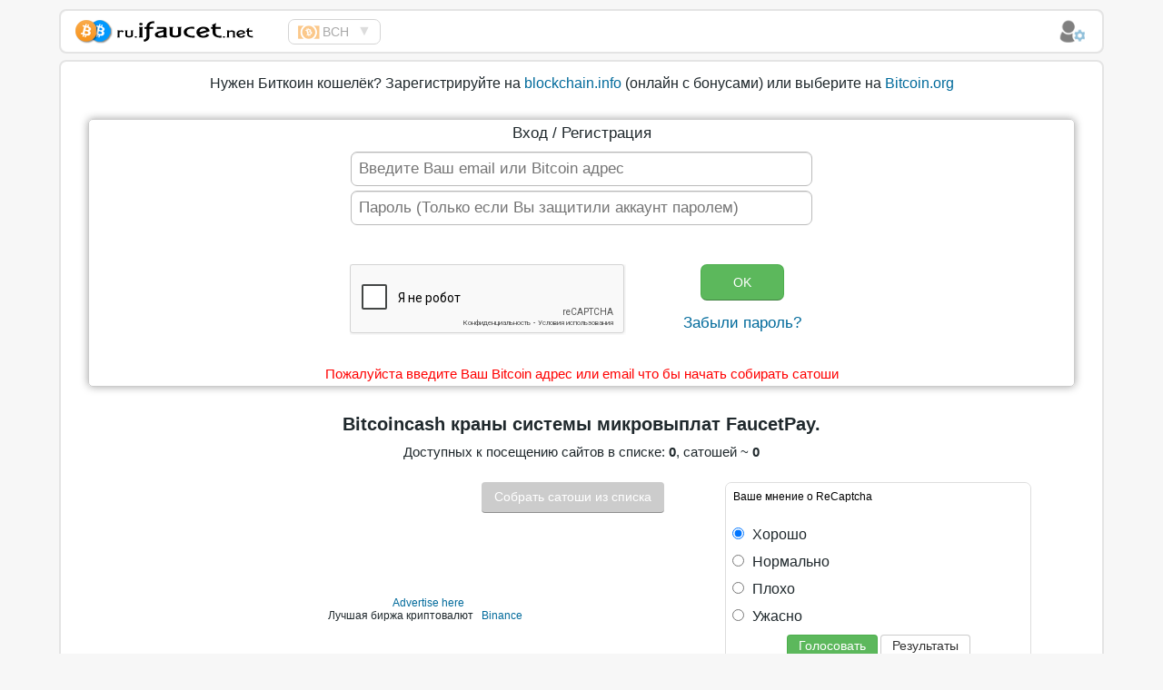

--- FILE ---
content_type: text/html; charset=CP1251
request_url: https://ru.ifaucet.net/bitcoincash/faucetpay/
body_size: 7425
content:
<!DOCTYPE html>
<html xmlns="https://www.w3.org/1999/xhtml" xml:lang="ru" lang="ru">
    <head>
        <meta http-equiv="Content-Type" content="text/html; charset=windows-1251" />
<title>краны системы микровыплат FaucetPay. bitcoincash, Сборщик бесплатного Bitcoin / Dogecoin / Litecoin / DASH, самый большой список кранов, заработок января 2026</title>
<meta name="description" content="краны системы микровыплат FaucetPay. bitcoincash. Крупнейший ротатор Bitcoin / Dogecoin / Litecoin / DASH кранов. Соберите более 300,000 сатошей в день" />
<meta name="keywords" content="краны системы микровыплат FaucetPay., bitcoincash, биткоин, собрать, заработать, список, бесплатно, раздача, заработок, криптовалюта, сатоши, серфинг, роздача, кран, биткойны, Dogecoin, Litecoin, BTC, LTC, DXG, Doge, догкоин, лайткоин, ротатор" />

        <meta name="viewport" content="width=device-width, initial-scale=1">
		
        <link rel="shortcut icon" href="/favicon.ico" type="image/x-icon" />
        <link rel="apple-touch-icon" href="/apple-touch-icon.png" />
        <link rel="apple-touch-icon" sizes="57x57" href="/apple-touch-icon-57x57.png" />
        <link rel="apple-touch-icon" sizes="72x72" href="/apple-touch-icon-72x72.png" />
        <link rel="apple-touch-icon" sizes="76x76" href="/apple-touch-icon-76x76.png" />
        <link rel="apple-touch-icon" sizes="114x114" href="/apple-touch-icon-114x114.png" />
        <link rel="apple-touch-icon" sizes="120x120" href="/apple-touch-icon-120x120.png" />
        <link rel="apple-touch-icon" sizes="144x144" href="/apple-touch-icon-144x144.png" />
        <link rel="apple-touch-icon" sizes="152x152" href="/apple-touch-icon-152x152.png" />
        <link rel="alternate" hreflang="en" href="https://ifaucet.net/bitcoincash/faucetpay/" />
        <link media="screen" href="/templates/russian/style/styles.css?v2.58" type="text/css" rel="stylesheet" />
        <script type="text/javascript" src="/templates/russian/js/jquery2ru.js?v1.74"></script>
        <script type="text/javascript" src="https://w.sharethis.com/button/buttons.js" async></script>
        <script type="text/javascript">stLight.options({publisher: "44000477-db2f-4be9-b13c-dc515424b1a9", doNotHash: false, doNotCopy: false, hashAddressBar: false});</script>


		</head>
    <body>
        <div id="loading-layer" style="display:none">
<div id="floatingBarsG">
	<div class="blockG" id="rotateG_01"></div>
	<div class="blockG" id="rotateG_02"></div>
	<div class="blockG" id="rotateG_03"></div>
	<div class="blockG" id="rotateG_04"></div>
	<div class="blockG" id="rotateG_05"></div>
	<div class="blockG" id="rotateG_06"></div>
	<div class="blockG" id="rotateG_07"></div>
	<div class="blockG" id="rotateG_08"></div>
</div>
</div>
<script type="text/javascript">
<!--
var dle_root       = '/';
var dle_admin      = '';
var dle_login_hash = '';
var dle_group      = 5;
var dle_skin       = 'russian';
var allow_dle_delete_news   = false;
//-->
</script>
        <div class="wrapper">
            <img id="socimg" src="/templates/russian/images/socpicru2.jpg">
            <script>
$(document).ready(function() {
  $("#nbar-toggle").on('click', function() {
  $("#side-panel").css('box-shadow', '8px 8px 8px #888');
  $("#ertf2").css('box-shadow', '8px 8px 8px #888');
  if ($("#side-panel").css("display") == "block") { 
  $("#nbar-toggle").removeClass("activenbrt");
  } else if ($("#side-panel").css("width") != "0") { 
  $("#nbar-toggle").addClass("activenbrt");
  }
    $("#side-panel").animate({width:'toggle'},350);
  });
});
</script>

<div id="topmenu">
<div class="nav-bar">
        <div class="top-navigation" id="top-navigation">
<span class="nbar-toggle" id="nbar-toggle">
<span class="sr-only"></span>
<span class="icon-bar"></span>
<span class="icon-bar"></span>
<span class="icon-bar"></span>
</span>
		<a href="/" class="logo lcol" title="Сборщик Биткоина самая большая коллекция">Сборщик Биткоина самая большая коллекция</a>
		<span id="nomobmenu" class="opacyts mobhide">
			<span id="clonem"></span>
			<span id="menud">&#9660;</span>
			<span id="menuu" class="none">&#9650;</span>
		</span>
            <span id="topnav2"><ul id="topnav">
                <li class=""><a href="/bitcoin/browser/"><strong class="smallbtc"></strong>BTC</a></li>
				<li class=""><a href="/dogecoin/browser/"><strong class="smallxdg"></strong>XDG</a></li>
				<li class=""><a href="/litecoin/browser/"><strong class="smallltc"></strong>LTC</a></li>
				<li class=""><a href="/dash/browser/"><strong class="smalldash"></strong>DASH</a></li>
				<li class=""><a href="/peercoin/browser/"><strong class="smallpeer"></strong>PPC</a></li>
				<li class=""><a href="/primecoin/browser/"><strong class="smallprime"></strong>XPM</a></li>
				<li class=" smleth"><a href="/ethereum/browser/"><strong class="smallether"></strong>ETH</a></li>
				<li class=""><a href="/blackcoin/browser/"><strong class="smallblack"></strong>BLK</a></li>
				<li class="selected"><a href="/bitcoincash/browser/"><strong class="smallbch"></strong>BCH</a></li>
				<li class=""><a href="/fiats/browser/"><strong class="smallfiat"></strong>RUB</a></li>
            </ul></span>


        <div class="upanel">
		
		
		<a href="#" class="account2 opacyts" id="logbtn"><b class="account"></b></a>
		<div id="top_profile_menu" class="shown">
		<ul>
		<li><a href="/">Вход / Регистрация</a></li>
		<li class="brdbut"> </li>
		<li><form class="langs" name="skin_name" onsubmit="submit()" action="" method="post">
                <input type="hidden" value="yes" name="action_skin_change">
                <input type="hidden" value="english" name="skin_name">
                <input id="lightskin" type="submit" value="Английский язык (English)">
            </form></li>
		<li><a href="javascript:;" class="no3fastnews" onclick="allnews('sshow');">ifaucet новости </a></li>
		<li><a href="/faq.html">FAQ / помощь</a></li>
		</ul>
		</div>
		
		</div> 
		</div>  
</div>
	
	<div id="all4news" style="font-size: 15px;"></div>
    <div class="clr"></div>
</div>



<script>
var logopened=false;
var recopened=false;
$(document).ready(function(){
    $('#logbtn').click(function(){
        if(logopened)
        {
            $('#top_profile_menu').slideUp('fast');
            $('#logbtn').addClass('opacyts');
        }    
        else
        {
            $('#top_profile_menu').slideDown('fast');
            
            $('#logbtn').removeClass('opacyts');
        }
		recopened=false;  
        logopened=!logopened;
        return false;
    });
}).click(function(e){
    if(!logopened)
        return;
    e=e||window.event;
    var target=e.target||e.srcElement;
    while(target)
    {
        if(target==$('#top_profile_menu').get(0))
            return;
        target=target.parentNode;
    }
    $('#top_profile_menu').slideUp('fast');
    $('#logbtn').addClass('opacyts');
    logopened=false;    
});
</script>



<script>
$(".selected").clone().appendTo("#clonem");
</script>
<script>
var menupened=false;
var recompened=false;
$(document).ready(function(){
    $('#nomobmenu').click(function(){
        if(menupened)
        {
            $('#topnav').slideUp('fast');
            $('#nomobmenu').addClass('opacyts');
            $('#menuu').addClass('none');
			$('#menud').removeClass('none');
        }    
        else
        {
            $('#topnav').slideDown('fast');
            $('#menuu').removeClass('none');
			$('#menud').addClass('none');
            $('#nomobmenu').removeClass('opacyts');
        }
		recompened=false;  
        menupened=!menupened;
        return false;
    });
}).click(function(e){
    if(!menupened)
        return;
    e=e||window.event;
    var target=e.target||e.srcElement;
    while(target)
    {
        if(target==$('#topnav').get(0))
            return;
        target=target.parentNode;
    }
    $('#topnav').slideUp('fast');
    $('#nomobmenu').addClass('opacyts');
    $('#menuu').addClass('none');
	$('#menud').removeClass('none');
    menupened=false;    
});
</script>

            <div id="content">
               
                <div id="l-content">
                    
                    <div id='e-content'><div id="firsttimel">
Нужен Биткоин кошелёк? Зарегистрируйте на <a rel="nofollow" target="_blank" href="https://blockchain.info/ru/wallet/">blockchain.info</a> (онлайн с бонусами) или выберите на <a rel="nofollow" target="_blank" href="https://bitcoin.org/ru/choose-your-wallet">Bitcoin.org</a></div>
<div class="myregi3 myregimm">
<script language="javascript" type="text/javascript">
function showCaptcha2(r) {
	$("body").append(r);
        $.openPopupLayer({
            name: "mainrecap",
            width: 455,
            target: "mainrecap"
        });
	return false;
};
</script>

<script language="javascript" type="text/javascript">
	function showCaptcha3 ( obj )    { 
	var value = obj.value;  

	var item = $("#mainrecap2");
	if (item.css("display") == "none") {
		item.fadeIn("fast");
	}

	if ( value == '' )	{ 
	document.getElementById('checkwallet').innerHTML = '<div style="color:red">Введите Ваш email или Bitcoin адрес</div>';        
	} else if ( value.length > 40 ) { 
	document.getElementById('checkwallet').innerHTML = '<div style="color:red">Указан слишком длинный Bitcoin адрес</div>'; 
	} else { 
	document.getElementById('checkwallet').innerHTML = '<div style="color:green">Ok</div>';
	}
	}
</script>

<script language="javascript" type="text/javascript">
	function showCaptcha4 ( obj )    { 
	var value = obj.value;  

	var item = $("#mainrecap2");
	if (item.css("display") == "none") {
		item.fadeIn("fast");
	}
	}
</script>

<script language="javascript" type="text/javascript">
	function showCaptcha ( obj )    {
	var wallet = document.getElementById('BitcoinAddressTextbox').value;
	if ( wallet == '' )	{
			DLEalert("Введите Ваш email или Bitcoin адрес", dle_info);
			return false;
	} else if ( wallet.length > 40 ) {
			DLEalert("Указан слишком длинный Bitcoin адрес", dle_info);
			return false;
	} 
	}
</script>

<form id="entryform" action="" name="entryform" method="post" onsubmit="return showCaptcha()">
<div class="logreg">Вход / Регистрация</div>
<div><input name="BitcoinAddressTextbox" type="text" id="BitcoinAddressTextbox" class="f_input f_inputmmm" placeholder="Введите Ваш email или Bitcoin адрес" onchange="showCaptcha3(this)" onclick="showCaptcha3(this)">
</div>
<div><input type="password" name="login_password" id="login_password" class="f_input f_inputmmm" placeholder="Пароль (Только если Вы защитили аккаунт паролем)" onchange="showCaptcha4(this)" onclick="showCaptcha4(this)">
</div>
<input type="hidden" value="1" name="nextmain">
<input name="login" type="hidden" id="login" value="submit">
<div id="checkwallet"></div><style>
#browssite {-moz-user-select: none;
-khtml-user-select: none;
user-select: none;-webkit-user-select: none;} 
</style>
<script type="text/javascript">
function preventSelection(element){
  var preventSelection = false;

  function addHandler(element, event, handler){
    if (element.attachEvent) 
      element.attachEvent('on' + event, handler);
    else 
      if (element.addEventListener) 
        element.addEventListener(event, handler, false);
  }
  function removeSelection(){
    if (window.getSelection) { window.getSelection().removeAllRanges(); }
    else if (document.selection && document.selection.clear)
      document.selection.clear();
  }
  function killCtrlA(event){
    var event = event || window.event;
    var sender = event.target || event.srcElement;

    if (sender.tagName.match(/INPUT|TEXTAREA/i))
      return;

    var key = event.keyCode || event.which;
    if (event.ctrlKey && key == 'A'.charCodeAt(0))  // 'A'.charCodeAt(0) можно заменить на 65
    {
      removeSelection();

      if (event.preventDefault) 
        event.preventDefault();
      else
        event.returnValue = false;
    }
  }
  addHandler(element, 'mousemove', function(){
    if(preventSelection)
      removeSelection();
  });
  addHandler(element, 'mousedown', function(event){
    var event = event || window.event;
    var sender = event.target || event.srcElement;
    preventSelection = !sender.tagName.match(/INPUT|TEXTAREA/i);
  });
  addHandler(element, 'mouseup', function(){
    if (preventSelection)
      removeSelection();
    preventSelection = false;
  });
  addHandler(element, 'keydown', killCtrlA);
  addHandler(element, 'keyup', killCtrlA);
}
preventSelection(document);
</script>

<table width="100%"><tr>
<td width="25%"></td>
<td width="30%">


<div id="mainrecap2" style="display:block;">
<script src="https://www.google.com/recaptcha/api.js?hl=ru" async defer></script>
<div class="g-recaptcha" data-sitekey="6Lf7vwcTAAAAAHqn6_TDC9a_X0pJnf3fVADrEceg" data-theme="light" style="display: block;height:77px;width: 310px;margin: 15px auto;"></div>

</td>
<td width="20%">
<div style="margin: 5px;"><input id="feedButton" class="btn btn-success smainbtn2" value="OK" type="submit">
</div>
<a href="/lostpassword">
Забыли пароль?
</a>
</td>
<td width="23%"></td><tr></table><br>
<span class="red">Пожалуйста введите Ваш Bitcoin адрес или email что бы начать собирать сатоши</span>

</div></form></div>
<div class="dcont">

<div id="sitesifos">Bitcoincash краны системы микровыплат FaucetPay.     <div id="scouns">Доступных к посещению сайтов в списке: <b>0</b>, сатошей ~ <b>0</b></div></div>
<div id="bigntnmod">

<span class="btn btn-grey">Собрать сатоши из списка</span>
</div>

<div class="allbro">
<div id="banners2">
<div id='frame'><iframe data-aa='2339720' src='//ad.a-ads.com/2339720?size=468x60' style='width:468px; height:60px; border:0px; padding:0; overflow:hidden; background-color: transparent;'></iframe><a style='display: block; text-align: center; font-size: 12px' id='preview-link' href='https://aads.com/campaigns/new/?source_id=2339720&source_type=ad_unit&partner=2339720'>Advertise here</a></div>
<div style="font-size: 12px;">Лучшая биржа криптовалют <a href="/engine/go.php?url=aHR0cHM6Ly93d3cuYmluYW5jZS5jb20vP3JlZj0xMTE4MjU2Nw%3D%3D" target="_blank">Binance</a></div>
    </div>
	
	

	
<div id="votesss">
<script type="text/javascript">
<!--
function doVote( event ){
	
	var vote_check = $('#dle-vote input:radio[name=vote_check]:checked').val();
	ShowLoading('');
	$.get(dle_root + "engine/ajax/vote.php", { vote_id: "14", vote_action: event, vote_check: vote_check, vote_skin: dle_skin }, function(data){
		HideLoading('');
		$("#vote-layer").fadeOut(500, function() {
			$(this).html(data);
			$(this).fadeIn(500);
		});
	});
}
//-->
</script>
<div id="votesss2">
<div id="vote-layer">
<div class="vinfo">Ваше мнение о ReCaptcha</div>
<div class="block-inner">
    <div id="votes">
        <form method="post" name="vote_result" action=''>
            <input type="hidden" name="vote_action" value="results" />
            <input type="hidden" name="vote_id" value="14" />
        </form>
    </div>
    <form method="post" name="vote" action=''>
    <div style="line-height:20px"><div id="dle-vote"><div class="vote"><label><input name="vote_check" type="radio" checked="checked" value="0" /> Хорошо</label></div><div class="vote"><label><input name="vote_check" type="radio"  value="1" /> Нормально</label></div><div class="vote"><label><input name="vote_check" type="radio"  value="2" /> Плохо</label></div><div class="vote"><label><input name="vote_check" type="radio"  value="3" /> Ужасно</label></div></div></div>
    

    
    <input type="hidden" name="vote_action" value="vote" />
    <input type="hidden" name="vote_id" id="vote_id" value="14" />
    <div align="center">
        <button class="btn btn-success btnmid" type="submit" onclick="doVote('vote'); return false;" ><span>Голосовать</span></button>
        <button class="btn btn-default btnmid" type="button" onclick="doVote('results'); return false;" ><span>Результаты</span></button>
    </div>
    </form>
    
</div>
<div class="thide"></div>
</div>

</div>
</div>
</div>
	
	
	
<div class="allsires">
<ul class="sitesmenu">
    <li><a href="/bitcoin/faucetpay/"><span id="abits"></span>Bitcoin</a></li>
    <li><a href="/dogecoin/faucetpay/"><span id="adoge"></span>Dogecoin</a></li>
    <li><a href="/litecoin/faucetpay/"><span id="alite"></span>Litecoin</a></li>
	<li><a href="/dash/faucetpay/"><span id="adash"></span>Dash</a></li>
	<li><a href="/peercoin/browser/"><span id="apeer"></span>Peercoin</a></li>
	<li style="display:none;"><a href="/primecoin/browser/"><span id="aprime"></span>Primecoin</a></li>
	<li><a href="/ethereum/faucetpay/"><span id="aether"></span>Ethereum</a></li>
	<li><a href="/blackcoin/faucetpay/"><span id="ablack"></span>Blackcoin</a></li>
	<li><a class="selsites" href="/bitcoincash/faucetpay/"><span id="abch"></span>BCash</a></li>
	<li><a href="/fiats/browser/"><span id="afiat"></span>фиаты</a></li>
</ul>

	
	
	












<ul class="sitesmenu2">
    <li><span><strong class="btnfav3"></strong>Мой список </span></li>
	<li><a href="/bitcoincash/browser/">все</a></li>
	<li><a href="/bitcoincash/momental/">моментальные</a></li>
	<li><a href="/bitcoincash/hold/">накопительные</a></li>
</ul>
<ul class="sitesmenu3">
    <li style="display:none;"><a href="/bitcoincash/faucetbox/">Faucetbox</a></li>
	<li style="display:none;"><a href="/bitcoincash/faucethub/">FaucetHUB</a></li>
	<li><a href="/bitcoincash/expresscrypto/">ExpressCrypto</a></li>
    <li><a class="selsites" href="/bitcoincash/faucetpay/">FaucetPay</a></li>
    <li><a href="/bitcoincash/directpay/">прямая оплата</a></li>
    <li><a href="/bitcoincash/not-recommended/">не рекомендуем</a></li>
    
    <li><a href="/bitcoincash/disabled/">отключены</a></li>
</ul>




</div>
	
	<table id="browssite3" width="100%">
        <tr>
            <th class="brname">Сайт</th>
			<th class="blinfo"></th>
			<th class="levels"></th>
            <th class="brinfo">Информация</th>
            <th class="brprice">Награда</th>
            <th class="brready"></th>
            <th class="bract"></th>
        </tr>
	</table>
	<table id="browssite" width="100%">	</table>


<span class="btn-relnon nsitesps">Добавить новый кран</span>


<div id="pozjertvi">

<center>
<div></div><br>
<div id="ads768"><iframe data-aa='80348' src='https://ad.a-ads.com/80348?size=728x90' scrolling='no' style='width:728px; height:90px; border:0px; padding:0;overflow:hidden' allowtransparency='true' frameborder='0'></iframe></div></center>
	
</div>
<div id="socbtn">
<span class='st_vkontakte_vcount' displayText='Vkontakte'></span>
<span class='st_facebook_vcount' displayText='Facebook'></span>
<span class='st_odnoklassniki_vcount' displayText='Odnoklassniki'></span>
<span class='st_twitter_vcount' displayText='Tweet'></span>
<span class='st_googleplus_vcount' displayText='Google +'></span>
<span class='st_mail_ru_vcount' displayText='mail.ru'></span>
<span class='st_stumbleupon_vcount' displayText='StumbleUpon'></span>
<span class='st_pinterest_vcount' displayText='Pinterest'></span>
</div>
</div>
<script type="text/javascript" src="/templates/english/js/jquery.timer.js"></script>

</div>
                    
                    
                </div>
                <div class="clr"></div>
            </div>
        </div>
        <div id="footer">
    <div class="wrapper">
        <ul class="counts"> 
            <li>
 <!-- hit.ua -->
<a href='https://hit.ua/?x=129117' target='_blank'>
<script language="javascript" type="text/javascript"><!--
Cd=document;Cr="&"+Math.random();Cp="&s=1";
Cd.cookie="b=b";if(Cd.cookie)Cp+="&c=1";
Cp+="&t="+(new Date()).getTimezoneOffset();
if(self!=top)Cp+="&f=1";
//--></script>
<script language="javascript1.1" type="text/javascript"><!--
if(navigator.javaEnabled())Cp+="&j=1";
//--></script>
<script language="javascript1.2" type="text/javascript"><!--
if(typeof(screen)!='undefined')Cp+="&w="+screen.width+"&h="+
screen.height+"&d="+(screen.colorDepth?screen.colorDepth:screen.pixelDepth);
//--></script>
<script language="javascript" type="text/javascript"><!--
Cd.write("<img src='https://c.hit.ua/hit?i=129117&g=0&x=4"+Cp+Cr+
"&r="+escape(Cd.referrer)+"&u="+escape(window.location.href)+
"' border='0' width='88' height='15' "+
"alt='hit.ua: посетителей за сегодня' title='hit.ua: посетителей за сегодня'/>");
//--></script>
<noscript>
<img src='https://c.hit.ua/hit?i=129117&amp;g=0&amp;x=4' border='0' width='88' height='15' alt='hit.ua: посетителей за сегодня' title='hit.ua: посетителей за сегодня'/>
</noscript></a>
<!-- / hit.ua -->
            </li>
			<li>
			<a class="socvk" target="_blank" title="Мы вконтакте" href="https://vk.com/ifaucet_net">vk</a>
			</li>
        </ul>
        <a href="/" class="footlogo">ru.ifaucet.net</a>
        <div class="clr"></div>
        <ul class="fmenu2">
            <li><a class="selsites" href="/bitcoin/browser/">Лучшие Bitcoin краны (BTC)</a></li>
            <li><a class="selsites" href="/dogecoin/browser/">Лучшие Dogecoin краны (XDG)</a></li>
            <li><a class="selsites" href="/litecoin/browser/">Лучшие Litecoin краны (LTC)</a></li>
			<li><a class="selsites" href="/dash/browser/">Лучшие Dash краны (DASH)</a></li>
			<li><a class="selsites" href="/peercoin/browser/">Лучшие Peercoin краны (PPC)</a></li>
			<li><a class="selsites" href="/primecoin/browser/">Лучшие Primecoin краны (XPM)</a></li>
			<li><a class="selsites" href="/ethereum/browser/">Лучшие Ethereum краны (ETH)</a></li>
			<li><a class="selsites" href="/blackcoin/browser/">Лучшие Blackcoin краны (BLK)</a></li>
			<li><a class="selsites" href="/bitcoincash/browser/">Лучшие Bitcoin Cash краны (BCH)</a></li>
			<li><a class="selsites" href="/fiats/browser/">Лучшие фиатные краны</a></li>
			
        </ul>
        <ul class="fmenu">
            <li><a href="/">Главная</a></li>
			<li><a href="/bucks/">Мониторинг и органайзер буксов</a></li>
            <li><a href="/about-bitcoin.html">О Биткоине</a></li>
            <li><a href="/how-make-bitcoin.html">Как начать зарабатывать?</a></li>
            <li><a href="/exchenge-bitcoin.html">Обмен/Вывод</a></li>
			<li><a href="/statistics.html">Статистика</a></li>
			<li><a href="/converter/">Конвертер и Калькулятор</a></li>
            <li><a href="/faq.html">FAQ</a></li>
            <li><a href="/feedback">Контакты</a></li>
        </ul>
        <div class="clr"></div>
        <h5>&copy; 2014-2020 Copyright. </h5>
        <div class="text">
        </div>
    </div>
</div>
        
        
    </body>
</html>

--- FILE ---
content_type: text/html; charset=utf-8
request_url: https://www.google.com/recaptcha/api2/anchor?ar=1&k=6Lf7vwcTAAAAAHqn6_TDC9a_X0pJnf3fVADrEceg&co=aHR0cHM6Ly9ydS5pZmF1Y2V0Lm5ldDo0NDM.&hl=ru&v=PoyoqOPhxBO7pBk68S4YbpHZ&theme=light&size=normal&anchor-ms=20000&execute-ms=30000&cb=3f1fp49l1vn2
body_size: 49523
content:
<!DOCTYPE HTML><html dir="ltr" lang="ru"><head><meta http-equiv="Content-Type" content="text/html; charset=UTF-8">
<meta http-equiv="X-UA-Compatible" content="IE=edge">
<title>reCAPTCHA</title>
<style type="text/css">
/* cyrillic-ext */
@font-face {
  font-family: 'Roboto';
  font-style: normal;
  font-weight: 400;
  font-stretch: 100%;
  src: url(//fonts.gstatic.com/s/roboto/v48/KFO7CnqEu92Fr1ME7kSn66aGLdTylUAMa3GUBHMdazTgWw.woff2) format('woff2');
  unicode-range: U+0460-052F, U+1C80-1C8A, U+20B4, U+2DE0-2DFF, U+A640-A69F, U+FE2E-FE2F;
}
/* cyrillic */
@font-face {
  font-family: 'Roboto';
  font-style: normal;
  font-weight: 400;
  font-stretch: 100%;
  src: url(//fonts.gstatic.com/s/roboto/v48/KFO7CnqEu92Fr1ME7kSn66aGLdTylUAMa3iUBHMdazTgWw.woff2) format('woff2');
  unicode-range: U+0301, U+0400-045F, U+0490-0491, U+04B0-04B1, U+2116;
}
/* greek-ext */
@font-face {
  font-family: 'Roboto';
  font-style: normal;
  font-weight: 400;
  font-stretch: 100%;
  src: url(//fonts.gstatic.com/s/roboto/v48/KFO7CnqEu92Fr1ME7kSn66aGLdTylUAMa3CUBHMdazTgWw.woff2) format('woff2');
  unicode-range: U+1F00-1FFF;
}
/* greek */
@font-face {
  font-family: 'Roboto';
  font-style: normal;
  font-weight: 400;
  font-stretch: 100%;
  src: url(//fonts.gstatic.com/s/roboto/v48/KFO7CnqEu92Fr1ME7kSn66aGLdTylUAMa3-UBHMdazTgWw.woff2) format('woff2');
  unicode-range: U+0370-0377, U+037A-037F, U+0384-038A, U+038C, U+038E-03A1, U+03A3-03FF;
}
/* math */
@font-face {
  font-family: 'Roboto';
  font-style: normal;
  font-weight: 400;
  font-stretch: 100%;
  src: url(//fonts.gstatic.com/s/roboto/v48/KFO7CnqEu92Fr1ME7kSn66aGLdTylUAMawCUBHMdazTgWw.woff2) format('woff2');
  unicode-range: U+0302-0303, U+0305, U+0307-0308, U+0310, U+0312, U+0315, U+031A, U+0326-0327, U+032C, U+032F-0330, U+0332-0333, U+0338, U+033A, U+0346, U+034D, U+0391-03A1, U+03A3-03A9, U+03B1-03C9, U+03D1, U+03D5-03D6, U+03F0-03F1, U+03F4-03F5, U+2016-2017, U+2034-2038, U+203C, U+2040, U+2043, U+2047, U+2050, U+2057, U+205F, U+2070-2071, U+2074-208E, U+2090-209C, U+20D0-20DC, U+20E1, U+20E5-20EF, U+2100-2112, U+2114-2115, U+2117-2121, U+2123-214F, U+2190, U+2192, U+2194-21AE, U+21B0-21E5, U+21F1-21F2, U+21F4-2211, U+2213-2214, U+2216-22FF, U+2308-230B, U+2310, U+2319, U+231C-2321, U+2336-237A, U+237C, U+2395, U+239B-23B7, U+23D0, U+23DC-23E1, U+2474-2475, U+25AF, U+25B3, U+25B7, U+25BD, U+25C1, U+25CA, U+25CC, U+25FB, U+266D-266F, U+27C0-27FF, U+2900-2AFF, U+2B0E-2B11, U+2B30-2B4C, U+2BFE, U+3030, U+FF5B, U+FF5D, U+1D400-1D7FF, U+1EE00-1EEFF;
}
/* symbols */
@font-face {
  font-family: 'Roboto';
  font-style: normal;
  font-weight: 400;
  font-stretch: 100%;
  src: url(//fonts.gstatic.com/s/roboto/v48/KFO7CnqEu92Fr1ME7kSn66aGLdTylUAMaxKUBHMdazTgWw.woff2) format('woff2');
  unicode-range: U+0001-000C, U+000E-001F, U+007F-009F, U+20DD-20E0, U+20E2-20E4, U+2150-218F, U+2190, U+2192, U+2194-2199, U+21AF, U+21E6-21F0, U+21F3, U+2218-2219, U+2299, U+22C4-22C6, U+2300-243F, U+2440-244A, U+2460-24FF, U+25A0-27BF, U+2800-28FF, U+2921-2922, U+2981, U+29BF, U+29EB, U+2B00-2BFF, U+4DC0-4DFF, U+FFF9-FFFB, U+10140-1018E, U+10190-1019C, U+101A0, U+101D0-101FD, U+102E0-102FB, U+10E60-10E7E, U+1D2C0-1D2D3, U+1D2E0-1D37F, U+1F000-1F0FF, U+1F100-1F1AD, U+1F1E6-1F1FF, U+1F30D-1F30F, U+1F315, U+1F31C, U+1F31E, U+1F320-1F32C, U+1F336, U+1F378, U+1F37D, U+1F382, U+1F393-1F39F, U+1F3A7-1F3A8, U+1F3AC-1F3AF, U+1F3C2, U+1F3C4-1F3C6, U+1F3CA-1F3CE, U+1F3D4-1F3E0, U+1F3ED, U+1F3F1-1F3F3, U+1F3F5-1F3F7, U+1F408, U+1F415, U+1F41F, U+1F426, U+1F43F, U+1F441-1F442, U+1F444, U+1F446-1F449, U+1F44C-1F44E, U+1F453, U+1F46A, U+1F47D, U+1F4A3, U+1F4B0, U+1F4B3, U+1F4B9, U+1F4BB, U+1F4BF, U+1F4C8-1F4CB, U+1F4D6, U+1F4DA, U+1F4DF, U+1F4E3-1F4E6, U+1F4EA-1F4ED, U+1F4F7, U+1F4F9-1F4FB, U+1F4FD-1F4FE, U+1F503, U+1F507-1F50B, U+1F50D, U+1F512-1F513, U+1F53E-1F54A, U+1F54F-1F5FA, U+1F610, U+1F650-1F67F, U+1F687, U+1F68D, U+1F691, U+1F694, U+1F698, U+1F6AD, U+1F6B2, U+1F6B9-1F6BA, U+1F6BC, U+1F6C6-1F6CF, U+1F6D3-1F6D7, U+1F6E0-1F6EA, U+1F6F0-1F6F3, U+1F6F7-1F6FC, U+1F700-1F7FF, U+1F800-1F80B, U+1F810-1F847, U+1F850-1F859, U+1F860-1F887, U+1F890-1F8AD, U+1F8B0-1F8BB, U+1F8C0-1F8C1, U+1F900-1F90B, U+1F93B, U+1F946, U+1F984, U+1F996, U+1F9E9, U+1FA00-1FA6F, U+1FA70-1FA7C, U+1FA80-1FA89, U+1FA8F-1FAC6, U+1FACE-1FADC, U+1FADF-1FAE9, U+1FAF0-1FAF8, U+1FB00-1FBFF;
}
/* vietnamese */
@font-face {
  font-family: 'Roboto';
  font-style: normal;
  font-weight: 400;
  font-stretch: 100%;
  src: url(//fonts.gstatic.com/s/roboto/v48/KFO7CnqEu92Fr1ME7kSn66aGLdTylUAMa3OUBHMdazTgWw.woff2) format('woff2');
  unicode-range: U+0102-0103, U+0110-0111, U+0128-0129, U+0168-0169, U+01A0-01A1, U+01AF-01B0, U+0300-0301, U+0303-0304, U+0308-0309, U+0323, U+0329, U+1EA0-1EF9, U+20AB;
}
/* latin-ext */
@font-face {
  font-family: 'Roboto';
  font-style: normal;
  font-weight: 400;
  font-stretch: 100%;
  src: url(//fonts.gstatic.com/s/roboto/v48/KFO7CnqEu92Fr1ME7kSn66aGLdTylUAMa3KUBHMdazTgWw.woff2) format('woff2');
  unicode-range: U+0100-02BA, U+02BD-02C5, U+02C7-02CC, U+02CE-02D7, U+02DD-02FF, U+0304, U+0308, U+0329, U+1D00-1DBF, U+1E00-1E9F, U+1EF2-1EFF, U+2020, U+20A0-20AB, U+20AD-20C0, U+2113, U+2C60-2C7F, U+A720-A7FF;
}
/* latin */
@font-face {
  font-family: 'Roboto';
  font-style: normal;
  font-weight: 400;
  font-stretch: 100%;
  src: url(//fonts.gstatic.com/s/roboto/v48/KFO7CnqEu92Fr1ME7kSn66aGLdTylUAMa3yUBHMdazQ.woff2) format('woff2');
  unicode-range: U+0000-00FF, U+0131, U+0152-0153, U+02BB-02BC, U+02C6, U+02DA, U+02DC, U+0304, U+0308, U+0329, U+2000-206F, U+20AC, U+2122, U+2191, U+2193, U+2212, U+2215, U+FEFF, U+FFFD;
}
/* cyrillic-ext */
@font-face {
  font-family: 'Roboto';
  font-style: normal;
  font-weight: 500;
  font-stretch: 100%;
  src: url(//fonts.gstatic.com/s/roboto/v48/KFO7CnqEu92Fr1ME7kSn66aGLdTylUAMa3GUBHMdazTgWw.woff2) format('woff2');
  unicode-range: U+0460-052F, U+1C80-1C8A, U+20B4, U+2DE0-2DFF, U+A640-A69F, U+FE2E-FE2F;
}
/* cyrillic */
@font-face {
  font-family: 'Roboto';
  font-style: normal;
  font-weight: 500;
  font-stretch: 100%;
  src: url(//fonts.gstatic.com/s/roboto/v48/KFO7CnqEu92Fr1ME7kSn66aGLdTylUAMa3iUBHMdazTgWw.woff2) format('woff2');
  unicode-range: U+0301, U+0400-045F, U+0490-0491, U+04B0-04B1, U+2116;
}
/* greek-ext */
@font-face {
  font-family: 'Roboto';
  font-style: normal;
  font-weight: 500;
  font-stretch: 100%;
  src: url(//fonts.gstatic.com/s/roboto/v48/KFO7CnqEu92Fr1ME7kSn66aGLdTylUAMa3CUBHMdazTgWw.woff2) format('woff2');
  unicode-range: U+1F00-1FFF;
}
/* greek */
@font-face {
  font-family: 'Roboto';
  font-style: normal;
  font-weight: 500;
  font-stretch: 100%;
  src: url(//fonts.gstatic.com/s/roboto/v48/KFO7CnqEu92Fr1ME7kSn66aGLdTylUAMa3-UBHMdazTgWw.woff2) format('woff2');
  unicode-range: U+0370-0377, U+037A-037F, U+0384-038A, U+038C, U+038E-03A1, U+03A3-03FF;
}
/* math */
@font-face {
  font-family: 'Roboto';
  font-style: normal;
  font-weight: 500;
  font-stretch: 100%;
  src: url(//fonts.gstatic.com/s/roboto/v48/KFO7CnqEu92Fr1ME7kSn66aGLdTylUAMawCUBHMdazTgWw.woff2) format('woff2');
  unicode-range: U+0302-0303, U+0305, U+0307-0308, U+0310, U+0312, U+0315, U+031A, U+0326-0327, U+032C, U+032F-0330, U+0332-0333, U+0338, U+033A, U+0346, U+034D, U+0391-03A1, U+03A3-03A9, U+03B1-03C9, U+03D1, U+03D5-03D6, U+03F0-03F1, U+03F4-03F5, U+2016-2017, U+2034-2038, U+203C, U+2040, U+2043, U+2047, U+2050, U+2057, U+205F, U+2070-2071, U+2074-208E, U+2090-209C, U+20D0-20DC, U+20E1, U+20E5-20EF, U+2100-2112, U+2114-2115, U+2117-2121, U+2123-214F, U+2190, U+2192, U+2194-21AE, U+21B0-21E5, U+21F1-21F2, U+21F4-2211, U+2213-2214, U+2216-22FF, U+2308-230B, U+2310, U+2319, U+231C-2321, U+2336-237A, U+237C, U+2395, U+239B-23B7, U+23D0, U+23DC-23E1, U+2474-2475, U+25AF, U+25B3, U+25B7, U+25BD, U+25C1, U+25CA, U+25CC, U+25FB, U+266D-266F, U+27C0-27FF, U+2900-2AFF, U+2B0E-2B11, U+2B30-2B4C, U+2BFE, U+3030, U+FF5B, U+FF5D, U+1D400-1D7FF, U+1EE00-1EEFF;
}
/* symbols */
@font-face {
  font-family: 'Roboto';
  font-style: normal;
  font-weight: 500;
  font-stretch: 100%;
  src: url(//fonts.gstatic.com/s/roboto/v48/KFO7CnqEu92Fr1ME7kSn66aGLdTylUAMaxKUBHMdazTgWw.woff2) format('woff2');
  unicode-range: U+0001-000C, U+000E-001F, U+007F-009F, U+20DD-20E0, U+20E2-20E4, U+2150-218F, U+2190, U+2192, U+2194-2199, U+21AF, U+21E6-21F0, U+21F3, U+2218-2219, U+2299, U+22C4-22C6, U+2300-243F, U+2440-244A, U+2460-24FF, U+25A0-27BF, U+2800-28FF, U+2921-2922, U+2981, U+29BF, U+29EB, U+2B00-2BFF, U+4DC0-4DFF, U+FFF9-FFFB, U+10140-1018E, U+10190-1019C, U+101A0, U+101D0-101FD, U+102E0-102FB, U+10E60-10E7E, U+1D2C0-1D2D3, U+1D2E0-1D37F, U+1F000-1F0FF, U+1F100-1F1AD, U+1F1E6-1F1FF, U+1F30D-1F30F, U+1F315, U+1F31C, U+1F31E, U+1F320-1F32C, U+1F336, U+1F378, U+1F37D, U+1F382, U+1F393-1F39F, U+1F3A7-1F3A8, U+1F3AC-1F3AF, U+1F3C2, U+1F3C4-1F3C6, U+1F3CA-1F3CE, U+1F3D4-1F3E0, U+1F3ED, U+1F3F1-1F3F3, U+1F3F5-1F3F7, U+1F408, U+1F415, U+1F41F, U+1F426, U+1F43F, U+1F441-1F442, U+1F444, U+1F446-1F449, U+1F44C-1F44E, U+1F453, U+1F46A, U+1F47D, U+1F4A3, U+1F4B0, U+1F4B3, U+1F4B9, U+1F4BB, U+1F4BF, U+1F4C8-1F4CB, U+1F4D6, U+1F4DA, U+1F4DF, U+1F4E3-1F4E6, U+1F4EA-1F4ED, U+1F4F7, U+1F4F9-1F4FB, U+1F4FD-1F4FE, U+1F503, U+1F507-1F50B, U+1F50D, U+1F512-1F513, U+1F53E-1F54A, U+1F54F-1F5FA, U+1F610, U+1F650-1F67F, U+1F687, U+1F68D, U+1F691, U+1F694, U+1F698, U+1F6AD, U+1F6B2, U+1F6B9-1F6BA, U+1F6BC, U+1F6C6-1F6CF, U+1F6D3-1F6D7, U+1F6E0-1F6EA, U+1F6F0-1F6F3, U+1F6F7-1F6FC, U+1F700-1F7FF, U+1F800-1F80B, U+1F810-1F847, U+1F850-1F859, U+1F860-1F887, U+1F890-1F8AD, U+1F8B0-1F8BB, U+1F8C0-1F8C1, U+1F900-1F90B, U+1F93B, U+1F946, U+1F984, U+1F996, U+1F9E9, U+1FA00-1FA6F, U+1FA70-1FA7C, U+1FA80-1FA89, U+1FA8F-1FAC6, U+1FACE-1FADC, U+1FADF-1FAE9, U+1FAF0-1FAF8, U+1FB00-1FBFF;
}
/* vietnamese */
@font-face {
  font-family: 'Roboto';
  font-style: normal;
  font-weight: 500;
  font-stretch: 100%;
  src: url(//fonts.gstatic.com/s/roboto/v48/KFO7CnqEu92Fr1ME7kSn66aGLdTylUAMa3OUBHMdazTgWw.woff2) format('woff2');
  unicode-range: U+0102-0103, U+0110-0111, U+0128-0129, U+0168-0169, U+01A0-01A1, U+01AF-01B0, U+0300-0301, U+0303-0304, U+0308-0309, U+0323, U+0329, U+1EA0-1EF9, U+20AB;
}
/* latin-ext */
@font-face {
  font-family: 'Roboto';
  font-style: normal;
  font-weight: 500;
  font-stretch: 100%;
  src: url(//fonts.gstatic.com/s/roboto/v48/KFO7CnqEu92Fr1ME7kSn66aGLdTylUAMa3KUBHMdazTgWw.woff2) format('woff2');
  unicode-range: U+0100-02BA, U+02BD-02C5, U+02C7-02CC, U+02CE-02D7, U+02DD-02FF, U+0304, U+0308, U+0329, U+1D00-1DBF, U+1E00-1E9F, U+1EF2-1EFF, U+2020, U+20A0-20AB, U+20AD-20C0, U+2113, U+2C60-2C7F, U+A720-A7FF;
}
/* latin */
@font-face {
  font-family: 'Roboto';
  font-style: normal;
  font-weight: 500;
  font-stretch: 100%;
  src: url(//fonts.gstatic.com/s/roboto/v48/KFO7CnqEu92Fr1ME7kSn66aGLdTylUAMa3yUBHMdazQ.woff2) format('woff2');
  unicode-range: U+0000-00FF, U+0131, U+0152-0153, U+02BB-02BC, U+02C6, U+02DA, U+02DC, U+0304, U+0308, U+0329, U+2000-206F, U+20AC, U+2122, U+2191, U+2193, U+2212, U+2215, U+FEFF, U+FFFD;
}
/* cyrillic-ext */
@font-face {
  font-family: 'Roboto';
  font-style: normal;
  font-weight: 900;
  font-stretch: 100%;
  src: url(//fonts.gstatic.com/s/roboto/v48/KFO7CnqEu92Fr1ME7kSn66aGLdTylUAMa3GUBHMdazTgWw.woff2) format('woff2');
  unicode-range: U+0460-052F, U+1C80-1C8A, U+20B4, U+2DE0-2DFF, U+A640-A69F, U+FE2E-FE2F;
}
/* cyrillic */
@font-face {
  font-family: 'Roboto';
  font-style: normal;
  font-weight: 900;
  font-stretch: 100%;
  src: url(//fonts.gstatic.com/s/roboto/v48/KFO7CnqEu92Fr1ME7kSn66aGLdTylUAMa3iUBHMdazTgWw.woff2) format('woff2');
  unicode-range: U+0301, U+0400-045F, U+0490-0491, U+04B0-04B1, U+2116;
}
/* greek-ext */
@font-face {
  font-family: 'Roboto';
  font-style: normal;
  font-weight: 900;
  font-stretch: 100%;
  src: url(//fonts.gstatic.com/s/roboto/v48/KFO7CnqEu92Fr1ME7kSn66aGLdTylUAMa3CUBHMdazTgWw.woff2) format('woff2');
  unicode-range: U+1F00-1FFF;
}
/* greek */
@font-face {
  font-family: 'Roboto';
  font-style: normal;
  font-weight: 900;
  font-stretch: 100%;
  src: url(//fonts.gstatic.com/s/roboto/v48/KFO7CnqEu92Fr1ME7kSn66aGLdTylUAMa3-UBHMdazTgWw.woff2) format('woff2');
  unicode-range: U+0370-0377, U+037A-037F, U+0384-038A, U+038C, U+038E-03A1, U+03A3-03FF;
}
/* math */
@font-face {
  font-family: 'Roboto';
  font-style: normal;
  font-weight: 900;
  font-stretch: 100%;
  src: url(//fonts.gstatic.com/s/roboto/v48/KFO7CnqEu92Fr1ME7kSn66aGLdTylUAMawCUBHMdazTgWw.woff2) format('woff2');
  unicode-range: U+0302-0303, U+0305, U+0307-0308, U+0310, U+0312, U+0315, U+031A, U+0326-0327, U+032C, U+032F-0330, U+0332-0333, U+0338, U+033A, U+0346, U+034D, U+0391-03A1, U+03A3-03A9, U+03B1-03C9, U+03D1, U+03D5-03D6, U+03F0-03F1, U+03F4-03F5, U+2016-2017, U+2034-2038, U+203C, U+2040, U+2043, U+2047, U+2050, U+2057, U+205F, U+2070-2071, U+2074-208E, U+2090-209C, U+20D0-20DC, U+20E1, U+20E5-20EF, U+2100-2112, U+2114-2115, U+2117-2121, U+2123-214F, U+2190, U+2192, U+2194-21AE, U+21B0-21E5, U+21F1-21F2, U+21F4-2211, U+2213-2214, U+2216-22FF, U+2308-230B, U+2310, U+2319, U+231C-2321, U+2336-237A, U+237C, U+2395, U+239B-23B7, U+23D0, U+23DC-23E1, U+2474-2475, U+25AF, U+25B3, U+25B7, U+25BD, U+25C1, U+25CA, U+25CC, U+25FB, U+266D-266F, U+27C0-27FF, U+2900-2AFF, U+2B0E-2B11, U+2B30-2B4C, U+2BFE, U+3030, U+FF5B, U+FF5D, U+1D400-1D7FF, U+1EE00-1EEFF;
}
/* symbols */
@font-face {
  font-family: 'Roboto';
  font-style: normal;
  font-weight: 900;
  font-stretch: 100%;
  src: url(//fonts.gstatic.com/s/roboto/v48/KFO7CnqEu92Fr1ME7kSn66aGLdTylUAMaxKUBHMdazTgWw.woff2) format('woff2');
  unicode-range: U+0001-000C, U+000E-001F, U+007F-009F, U+20DD-20E0, U+20E2-20E4, U+2150-218F, U+2190, U+2192, U+2194-2199, U+21AF, U+21E6-21F0, U+21F3, U+2218-2219, U+2299, U+22C4-22C6, U+2300-243F, U+2440-244A, U+2460-24FF, U+25A0-27BF, U+2800-28FF, U+2921-2922, U+2981, U+29BF, U+29EB, U+2B00-2BFF, U+4DC0-4DFF, U+FFF9-FFFB, U+10140-1018E, U+10190-1019C, U+101A0, U+101D0-101FD, U+102E0-102FB, U+10E60-10E7E, U+1D2C0-1D2D3, U+1D2E0-1D37F, U+1F000-1F0FF, U+1F100-1F1AD, U+1F1E6-1F1FF, U+1F30D-1F30F, U+1F315, U+1F31C, U+1F31E, U+1F320-1F32C, U+1F336, U+1F378, U+1F37D, U+1F382, U+1F393-1F39F, U+1F3A7-1F3A8, U+1F3AC-1F3AF, U+1F3C2, U+1F3C4-1F3C6, U+1F3CA-1F3CE, U+1F3D4-1F3E0, U+1F3ED, U+1F3F1-1F3F3, U+1F3F5-1F3F7, U+1F408, U+1F415, U+1F41F, U+1F426, U+1F43F, U+1F441-1F442, U+1F444, U+1F446-1F449, U+1F44C-1F44E, U+1F453, U+1F46A, U+1F47D, U+1F4A3, U+1F4B0, U+1F4B3, U+1F4B9, U+1F4BB, U+1F4BF, U+1F4C8-1F4CB, U+1F4D6, U+1F4DA, U+1F4DF, U+1F4E3-1F4E6, U+1F4EA-1F4ED, U+1F4F7, U+1F4F9-1F4FB, U+1F4FD-1F4FE, U+1F503, U+1F507-1F50B, U+1F50D, U+1F512-1F513, U+1F53E-1F54A, U+1F54F-1F5FA, U+1F610, U+1F650-1F67F, U+1F687, U+1F68D, U+1F691, U+1F694, U+1F698, U+1F6AD, U+1F6B2, U+1F6B9-1F6BA, U+1F6BC, U+1F6C6-1F6CF, U+1F6D3-1F6D7, U+1F6E0-1F6EA, U+1F6F0-1F6F3, U+1F6F7-1F6FC, U+1F700-1F7FF, U+1F800-1F80B, U+1F810-1F847, U+1F850-1F859, U+1F860-1F887, U+1F890-1F8AD, U+1F8B0-1F8BB, U+1F8C0-1F8C1, U+1F900-1F90B, U+1F93B, U+1F946, U+1F984, U+1F996, U+1F9E9, U+1FA00-1FA6F, U+1FA70-1FA7C, U+1FA80-1FA89, U+1FA8F-1FAC6, U+1FACE-1FADC, U+1FADF-1FAE9, U+1FAF0-1FAF8, U+1FB00-1FBFF;
}
/* vietnamese */
@font-face {
  font-family: 'Roboto';
  font-style: normal;
  font-weight: 900;
  font-stretch: 100%;
  src: url(//fonts.gstatic.com/s/roboto/v48/KFO7CnqEu92Fr1ME7kSn66aGLdTylUAMa3OUBHMdazTgWw.woff2) format('woff2');
  unicode-range: U+0102-0103, U+0110-0111, U+0128-0129, U+0168-0169, U+01A0-01A1, U+01AF-01B0, U+0300-0301, U+0303-0304, U+0308-0309, U+0323, U+0329, U+1EA0-1EF9, U+20AB;
}
/* latin-ext */
@font-face {
  font-family: 'Roboto';
  font-style: normal;
  font-weight: 900;
  font-stretch: 100%;
  src: url(//fonts.gstatic.com/s/roboto/v48/KFO7CnqEu92Fr1ME7kSn66aGLdTylUAMa3KUBHMdazTgWw.woff2) format('woff2');
  unicode-range: U+0100-02BA, U+02BD-02C5, U+02C7-02CC, U+02CE-02D7, U+02DD-02FF, U+0304, U+0308, U+0329, U+1D00-1DBF, U+1E00-1E9F, U+1EF2-1EFF, U+2020, U+20A0-20AB, U+20AD-20C0, U+2113, U+2C60-2C7F, U+A720-A7FF;
}
/* latin */
@font-face {
  font-family: 'Roboto';
  font-style: normal;
  font-weight: 900;
  font-stretch: 100%;
  src: url(//fonts.gstatic.com/s/roboto/v48/KFO7CnqEu92Fr1ME7kSn66aGLdTylUAMa3yUBHMdazQ.woff2) format('woff2');
  unicode-range: U+0000-00FF, U+0131, U+0152-0153, U+02BB-02BC, U+02C6, U+02DA, U+02DC, U+0304, U+0308, U+0329, U+2000-206F, U+20AC, U+2122, U+2191, U+2193, U+2212, U+2215, U+FEFF, U+FFFD;
}

</style>
<link rel="stylesheet" type="text/css" href="https://www.gstatic.com/recaptcha/releases/PoyoqOPhxBO7pBk68S4YbpHZ/styles__ltr.css">
<script nonce="Zv1lDpSy_DK7PybJ0F2KvA" type="text/javascript">window['__recaptcha_api'] = 'https://www.google.com/recaptcha/api2/';</script>
<script type="text/javascript" src="https://www.gstatic.com/recaptcha/releases/PoyoqOPhxBO7pBk68S4YbpHZ/recaptcha__ru.js" nonce="Zv1lDpSy_DK7PybJ0F2KvA">
      
    </script></head>
<body><div id="rc-anchor-alert" class="rc-anchor-alert"></div>
<input type="hidden" id="recaptcha-token" value="[base64]">
<script type="text/javascript" nonce="Zv1lDpSy_DK7PybJ0F2KvA">
      recaptcha.anchor.Main.init("[\x22ainput\x22,[\x22bgdata\x22,\x22\x22,\[base64]/[base64]/MjU1Ong/[base64]/[base64]/[base64]/[base64]/[base64]/[base64]/[base64]/[base64]/[base64]/[base64]/[base64]/[base64]/[base64]/[base64]/[base64]\\u003d\x22,\[base64]\\u003d\\u003d\x22,\x22w5bCtkLCp8OjJsOCHsKoYjLCqsOQdMKVM05swrNOw7TDnk3DncOSw5RQwrIzX216w5vDtMOow6/DoMONwoHDnsK4w7wlwohDP8KQQMOHw4nCrMK3w7PDvsKUwoctw4TDnSdqd3ElUsOCw6c5w7/CiGzDtiTDn8OCwp7DkS7CusOJwqJ8w5rDkFLDgCMbw41pAMKrU8KxYUfDiMKawqccH8KLTxkTRsKFwppdw6/CiVTDpcOiw60qJ2o9w4kaW3JGw5F/YsOyKFfDn8KjV1bCgMKaLcKbIBXCtSvCtcO1w4DCncKKAwZPw5BRwqRBPVV6K8OeHsKGwq3ChcO0AnvDjMODwooDwp85w7FbwoPCucKMSsOIw4rDin/Dn2fCscKwO8KuBQwLw6DDtsK/wpbChRhew7nCqMKHw7opG8OkC8OrLMOXQRF4bsO/[base64]/[base64]/CpkDDv1LCkyfCpgPDksONW8Owwo3CtMOmwpLDisOBw77DnGY6JcODaW/Dvjw3w4bCvGttw6VsHUbCpxvClGTCucONWcOCFcOKY8OqdRRWOm07woR9DsKTw5zCjmIgw7Uow5LDlMKxdMKFw5Z0w4vDgx3CowYDBwrDtVXCpRcVw6lqw458VGvCisO8w4jCgMKfw5kRw7jDnsOqw7pIwpMCU8OwDMO8CcKtSsOKw73CqMO1w6/[base64]/dcOZwoVEJ8KKwrQ4FzUPOFovXFkQE8OXIlHCnG/Cljc9w4plwpHCssOhGHQ7w7FFZsKyw7/Cq8K9w5nCp8OBw5vDuMOZIsKuwoIYwpPClHrDs8KbMsOYesOdfCvDtW5/w508esO+wp/DpBp/w7szTMKSJDTDnMKyw6NjwqHCpl5aw5rChnZWw7vDhQAmwrw7w4lOAnbChMKmE8OPw68GwpXCmcKaw6DCrmHDi8KfecKCw5PDjcKSbsOnwp7Cm1/DsMO+JgjDiVY4VsOFw4XCvcK/[base64]/[base64]/Cs1RaC8Kgw5vCs8OiIcO0wqzCq3HDtsKuw7cLwr/DpzHDqMOow4tawpdVwrnDg8K/P8Khw5VhwofCiFbDowxmwpfDlVzCpHHCvMOUIMOrSsORJ314wo9TwoQkwrbDiQ8FRQ8kw7JFFsKwLEJfwrvCnUoAGXPCmMO/[base64]/wp8iwqnCnMOLw6Mpwr9kwr8RGwrDkF7Ck8KhH2JVw5PCvzTCr8K9wpw9P8Onw7LCm0crZMKqKX/CuMO/eMO0w4IIw5Jbw6tow4ssL8O/agUvwoVBw6/CjcOvc1k8w6fCvkAlLsKUw7PCs8O3w409dGvCqcKKX8OUDBXDsAbDrR/CqcKgGxzDkCDCh2nDgsKswqHCvXoPLVowVywtR8KVTcKYw6HChGnDsEoNw6vCt29qL3DDpyjDqsOAwrbCkGA2bMOBwpsrw71BwonDjMK/[base64]/Cmmlrw4zDuMOXBQMhGcOpwrrCtmXCkAxwwq7Dh3d+fcKVGgrCiHbDj8OBN8O2dGrDsMOpccOAOcO4w6jCtyYvWCrDi08PwoxuwoHDosKqQcOnFsKVbMOpw7PDkMO/wp94w6w4w6rDpHbDjz0XYE87w4QVwofCmh1hYFMzWAFBwqssKFt9FsOHwqHCqAzCszwrOcOjw6x6w7QWwoXDusOqwp08AmzDp8KpMwvCsRo7w5sNwoTCuMKORcKdw5BywozCsUxqAcOdwp/Cu0PClCLCvcKvw4Vjw6peMwsfwpDCssKWwqfCmC11w4rCusK0wqdCABllwqzDqRDCvjw1w5zDlAXDrS1ewpfDiz3DljwLw5XChWzDhsOMKMKuU8KgwrfCsRLCgMOhFsOYenBJwrjDl0XCgsKwwpjDs8KvSMO9wofDgVFkG8OAw4/DusOZDsOcw5DCksKYLMKswpwnw6Q9aWsSY8OSRcKUwrF2w5wYwrhBEnNTFj/[base64]/DnHp4CxMRwozDp2NSw5lfw68MKMO4fiDDucOEWsKAwpt+dMOjw4XCq8K0fBXDi8KAwoF/w7DCpMO0bA4oLcKQwqHDvMO5wpYjLXFFLiwpwovCvMKqw6LDksKyUMKtK8OnworDgcONV2xywotkw7ZmTlBUw7PClz3ChB5PecO5w7B+PFoKwoHCvsKEE1jDvGkWUXlZacKcbcOTwq3DhMOFw4ImJcO0wq3DksO8wrwLOWR/GsK+w4tsBMK1CQvDogHDiV4Qf8OJw4DDg3UKbGYOwp7DnkMXwp3DhGsAXnsfccOYWCR4w6zCqmfCvMKMeMK5w7jCgGZUwoVceXUeTyPCuMOBw5JYwq/Dh8OFOFtTccK6bSbCv13DscKXQ39MCkPDmcKtKzBeUBkvw5Ezw7jDlTvDocKJWcOhO27Dl8Kfb3bDgMKHGhFtw6fCpVDDoMOAw4zDnsKCwoIqwqXDjcOJJCTDj2/DuFoswrktwrbCpj9uw43CpDfDiQYdwpbCiwQRFMONw4nCiiTDgxl7wrY5w5DCr8Kaw4V3In12BMKGAsKpdsOdwr1bw7rDisKww5wqNQ8CTMKXLyAyEHscwp7ChDbCkTVpZgN8w67Cgj0Jw5vCiCpIw6jDk3rDlcKnecOjHGolw7/ChMKlwrXCk8OUw4zDq8KxwpzDksOaw4fClWrDiDArw7REw4nDlU/DnMOvGgwhUQ4Sw7oQD2lrwoobDMOAFElYXQDCqcK/w4bCo8KVwqVHw7t3wq97eh7DmHjCs8OZTT1jw5trdMOuT8KowrQURcKjwrEOw59KD1grw5Yiw4sbScOYMnrCuDPCiwFOw6LDicKGwqXCqcKPw7TDuBzCnk/DgMKHQMKXw7jCmMKNOMKDw6zCkDglwoEVYMK1w61TwqkywrbDt8KOHsKyw6FPwqomGw7DpsOLw4XDmAA+w4nChMKeEMOWwqoLwrzDnSLDmcKXwoHDv8KxBUHDgT7DiMOow4Q1wqnDpMKDwo1Pw4A9PX/Dv2TCkVjCu8OlB8Kvw7wLBRbDt8OPwqNWPEjDhcKLw6bDvCfCs8OawojDisOeKkFlb8OJAjTCpMKZw7cPNsOow4hHwrtBw5rCqMOTTFrCnMOHEQobdsKew6JRfQ5bL1HDlG/DkWoiwrBYwoBuHT4TJ8OMwqhdBB3DlQ/[base64]/bzfDlMOMwo/CkA1VbMOswqjDgcK6wp7Ck8KoCRvDq17DuMOyKMOSw5s/eksPMgLDtXVuwpLDjnV9asOAwpLChMKNfSsGwrQlwq/DoTrDikIrwrwVSMOpLjFDwpPDjBrCqkBxWzzDhE1oU8K1F8OgwpLDgEs3wqdsG8Omw6zDi8OhWMKcw5jDo8KPw4drw78LScKLwqPDp8KDGiVaaMOkc8OoEMKgwqBqRip6w4gPwooFVnwTbBfDtEJUFMKEakIMXFotw75hOMK/w6zCtMOsDjkiw71HfcKjMMKOwr0dNX3DgUFqdMKpXm7DkMOoHsOlwrZ3HcK7w53DvDQ0w6Elw58/[base64]/CtmzCncKEPg8iR8OuZcOOVcKxSWQKwqrDs3ovw6hjXSjCnMK6wqI5ABZ5w5ELw57ChMOscMOXCXBrVUXCscKjWMO1VMOLLF8pGxPDk8KaT8O3w5LDpi/DmlhUXnfDrBIeZG4Sw5/DiDXDqUbDt0fCpsOFwo3DisOIMMO5Z8OewplxZ1NNeMKEw7DDvMKsUsOfNEk+BsOow6oDw5jCsmdNwoDDnsKzwokAw6wjw5HCki7CmXLDhEPCqcOifcKGTUh4wo7DmUjDtRYpCnjCgj/DtMK8wq7DtcKDd2VnwqDDqsKPaGvCtsOsw65uwotMYMKCAsOTIMKNwr1QQcOYw7F2w5nDoHNdEClcD8O6w6VhMcOMXTMiMX0EYcKsY8OTwqsew7EIwrZUdcOeOcKKH8OOelvCqg8cw5QCw7vCicKJRToTdcKtwoQlK0fDii/[base64]/[base64]/CiMKnKW/Cr8OEUMK2a8OewprCvsK8w4tlw4JDwq08fsOLccK3w4HCsMOVwpoXJcKkw5Rkw6TChMOIGcOAwqNAwpcwT29ODjUFwqHCkMKvAsKnwolRw5zDjsKcR8O9w5DCuxDCvg/[base64]/Do8OjwqTChwXCrMKjw7rCqSvCpDzDtk0PacOrGEESGE/[base64]/DjFXDkMO1wonDrDhUQcKgDXzCgzbDsMOuwobCphUhKnfCi3PDl8OGCcKzw6nCrQ/Cik/CtQRBw7vCs8K9dG3DnzM8QRzDhsO6T8KsCW/DqALDmsKcVcKTFsOBw5TDs1svw7/DmcK5CQsMw5XDvgDDlmFQwrVnwobDoXFcFi7CgA7CuCw1c3zDu0vDomXCsjXDuAkSXSRnNFjDtTcZDUY8w7pUScKbXnElalvDr2Fdwrtzf8O2d8OSc11YT8O8wrLCgGFCdsK6FsO7P8OQw7sXw69Sw7rCoFcFw51Pw5DDuQfCiMOWCkbChygxw7TClMOXw7d/w5RWwrR/[base64]/DiGjDpTdnbTPChsK/VUBkwqPDukjDrgbDvXVHw6LDmMOXwo3DsW9bw7cNZcOwBcOVw5LCh8OuDsKGSsOKwo3DqsK5LMOlIcKUFsOWwp3DgsK3w5wPw4nDmwM+w4ZOwpIAwrUlw4zCnTPCvzrDvMOGwpbCqH1RwoDCvMOhN0B7wo7CvUrCoivDgU/DtmpCwq8Dw7ALw5FzFwJKIXp0CsOwCsORwqUIw4LCoXBBNRMNw7LCmMOfNsORf08kw7/CrsKGwpnChsKuwo4EwrPDjcKzHsK6w73CscOdWBUow6rClHXCvh/[base64]/ADrDnjzDr8KcZjvCljlhwrgHwoLCnMORNRrDjcKzw4tjw7DCsnPDpxvCgsKqPD4EfcK/SsKSwpHDosKTcsKwcjpLWiAOwoLCsWvCpcOHwqzCssK7dcKTFhbCvxp8wrDClcOOwqnDnsKCMBjCvHUcwr7Cp8KHw6dcYh3CtjMNw45jw6PDlxdkJMO7XjjDncKswqxXXTR2bcKzwpAAw5/[base64]/[base64]/Cv0J4CMO/wqnDusODRcOrw6jCu1zDjBMISsKrbSRQTsKhdsK0wrwuw70Owp/Ct8KJw7LClHYZw57Ctk5vVsOEwrUgA8KOFGwORsOnw7DDicKzw5PCmzjCsMOuwobDo1bCvQ7DtwPDrsOpEkPDj2/[base64]/wrQqwqB2ICoCQcKxNVzCtS97bMOawp47w6J/wq/CmSjDrcKkJn7CgsKvwrZOw40SLMOOwqHCh1R7JcKowox0N2LCtQhrw5rDlDzDksOYDMKIEMKmL8OBw7AnwoDCtcO2IMOLwo7CtsOSX3ouw4UewojDr8OkYcOywohcwp3DpcKuwrofWlHCocKvcsO0MsOSO2FBw5l+c28Vw63DncKDwoR/RcK6LMKMNsKDwpLDkljCtTJaw7LDqcOaw7vDkT/DmUNaw5MNR3vCmnN1RcOzw69Tw6bDvMOKYBE/BcOKCsOnwrXDkMKjw5LCtMO4NTvDv8OOXcKBw4fDsRLCv8K8AUhkwqwSwq3Dr8Klw6A3C8KpT0zCjsKRw5HCrR/DrMOQcsOVw6pDdDlzJRApCANAw7zDtMK3UUhKw57Dk3Qiw4VzVMKBw6vChsOEw6XCo0cAVj0TaBNPE010w4/[base64]/CrCjDkcOtHMKhw4lPUQZMdsO/XcKhfWHCjGcUw50SbyZew6rCmMOZZkLDvTXCicKGCxPDo8OZUEhlRsOGwozCpxtdw4DCnMKGw4HCsA91VcOpaSUddxg2w70wdVdRR8Kmw7tAYG9kChTDqMK7w5PDmsK9wrp/IBBkwrHCjHrCoRvDgsOOwpMJC8OdPXNZw59wZMKLwooKSMO/wpcOwp7DvBbCtsOEFcKYc8OJG8KQXcK1ScKswr41QgTClkvCswAAw4N4wpQ6Ik48P8KEOcKQTcOAbMK/e8OJwq/CvHzCt8K5w60jXMO8P8OPwp87M8KKSsOqwpPCrRcKw48gSmTDuMKsN8KKGcOJwpEEw4/Ck8KlLyseeMKHDcKfdMKPICBGLcK9w4rCpQ3Dh8OiwrIgCsKVAAMtNcKMw4/ChMOKY8Khw4A5N8KQw7wsZWfDs2DDrMOkwpxTSsKPw4MVEV0CwoIbUMOWMcOewrNOZMK4Lz8qwpDCpsKlw6B0w5HDicK3CFDCjWnCt3VNJsKJw6UdworCsVIbdWgzKUYBwocuCmh+BMOTEnkdKn/CpsKvDcOTwoLDn8OAw4TCjRh5OMOVwpTChBUeO8Ofw51DJCrCrgd0SG4Yw5LDusOawqfDn27Dtw1lCMOAXl40w57Dq0ZLwpfDvlrCgHNuw4DChBJOByLCpD1wwoHDhTnCmsOiwp5/VsKMwpUZeAPDnWHDu01YBcKKw7kIR8O5Oh46GBBeUQ/[base64]/wodgIBhZAk0bXgbCsAtOH2skQiQTwqcOw7lEeMOnw6UXHBzCpsODAsK2wqpGw7AXw6jDvsKHTxhlFmbDrlUGwqzDmy8Dw73Dv8KMVsKwOkfDsMOYaQLDgjMeIkrDssK6w54JSsONwps/[base64]/CvBVpwoLDnMObDMOOw5dYAsKOwrHDkMKxw7rDgxzCkMKfw4p5PhLDn8KVW8OHNsOmXVZrOllSXQ3CpMKYwrbCvRDDqMOzwr5tQcK+wqhHCcKWfcOGLMOmJ3XDonDDhsKiC2DDosK0Q1E1TsKyG0hETsOVRSDDpsOowpMRw5HDlMKywrUvwroKwqTDjEDDoEDCgMK/OMKdKxDCucKTCRnCi8KwKsObw7M/w6A5RmADw4F8OAbCmMKvw5TDuFVIwq1fMMKiFsO4DMKzwqg/M1R0w53DjcK9A8Kjw5/CksOZfn4OYMKJw5zDqsK/[base64]/Ct8Kxwo/CocK/[base64]/Com0Lwo7CvEXDrMKcwqIQI8KBwoxtbcOLfTzDgzJiwptjwr87wpnCgjjDuMKzKFnDqzDDnAzDtjfCnVx4wrw7UXrCik7CgHQgBsKNw5XDtsKtXSHDnhdnw5jDqsK6wp5UDC/DvcOxeMOUEsOdwqN+PA/CtsKvMTLDj8KDPnhDZMOIw53DnTXClsKow6vCnjvCrCMcwobDhMKWFsKqw43CpcK/w4TChkTDjhQoPsOHD0bCjnvDp2oJGsK6EzEaw71zMSkRB8Owwo7Dv8KUR8Kow4nDl18Yw64AwqjCjVPDkcO5wp4owqvCtBHDqzbDnVtaVsOLDWLDgSXDvzDCncO0w4trw4DCmcOGKAnCtjtOw5JgUsK9MW/Do3cEHm/[base64]/CoTY+NcK0wrtFMcOJQhU3HsKUwqp2wqQbwr/CiGM+wqjDtE5pUU8ddcKnOzg9OQfDpnpsDCFWMHQJXjvChjTDsVHDnynCvMKwJRDDkyPDry1ww4HDg1sLwpo/w6LDtXfDr0hiVFTDunUPwpDDj2PDu8OHK3/Dom8Zw6x8NF7DgMKxw7Rjw4DCoQY2IQUQwqUCUcOWL0zCtcO0w5kWdsKeA8KEw6gYwrlKwqAdw7PDncKOeAHCiSbCi8OuTMKUw48Bw4jCocKGw5DDmFXCikfDnzM2F8KnwrU1w500w4NGI8OQWMOkwqHDjMO/QAnCnF/Dj8K6wrrClGXCocKWwql3wpICwoYRwoRqc8OzUVvDl8OxeWF5JMKmw4Z8PEUuw6ZzwqrDszYeRcOPw7cNw6FeD8O5RcKlwpvDvMKqRn7DpDnCl23ChsOWMcO7w4I4EArDsRHCosOZw4XCoMKpw7vDrUDCosOSw57Di8O3wrLDqMO+F8K/[base64]/DtCAAwp/DiTTCjMOWKCptdDHDnHPCqi8MKlFpw4zCg8KRwoHDr8KFMsOjCjQmw7ppw4Z2w5jDmMKqw71jOcOTbGU7GsObw44Ow6w9Qjhtw705bcObw7pawqHDpcKOwrcDw5vDqsO7UsKRLsKMHMKOw6vDpcOuwr8zbxojX2wVT8KDw5DDocOzwq/CqsOewohIwpEsal8hX2nClHhPwpgqBcOqw4LDmgnCkcOHe0DCqsO0wqrCn8K1eMOhw4fDtsOHw4vCkHbCiUoWwonCscOswps2wrwtw5rCjcOhw6NlF8O7AcOuFsOjw5DDt1BZd24hwrTChzUAw4HCq8OQwp4/K8OFwooOw4fCjsKAwrB0wowPNjp9IMKnw6lhwpU4WnnDiMOaPCMVwqg0IRDDiMO3w7RGIsKjwq/[base64]/UMKMw4rClkc6wofCrsOsw5Vrw6huwpPChsKYwrzCk8KDPG/[base64]/[base64]/CvwMbQsKBVcKXw7VSe8O9wpnDscORNMOLT8Kfw6DCrV87w61ww7jDn8KNBsOlF3vCo8OLwoxpw5nDh8O8w7nDlHYcwrfDtsO6w4ptwobCpU07wqwgXMOVwobDlsOGHCLDmMKzwr5YdsKsYsOtwqjCmE/DmANtwonDiEggw6pEFMKew7wVFMKsc8KfA1Z2w7VpUsKQVcKpO8KSJ8KZYsKLQQxKwoZ6wprCjcO1wqTCjcOEHcOfdcK6CsKywqjDnAlpEMK2JMKkTcO1wooyw5nCtknChQcBwrhYYm/CnlNRXV/[base64]/[base64]/[base64]/Ch8Kjwr3DsT1gE0sRGFrClV3DoMO7wp5qwooEUMKbwrHCmcKDw55mwqV3w7g2wpRjwopgA8OeLMKFAcKNSMKMw6MlCsODXsOMw73DnCLClMKIDnDCtMOlw6hnwpp4bkhTWBTDvGZrwqnCo8OTZ38KwpXCuhPDgAorXsKzRHlVah40FcKyJmxKPMKGHsOzQR/Do8OXOCLDtMOqwqJDW1DCvMKswq7DgEPDrEXDmCxNw7XCiMKkMcOIe8OzZE/[base64]/[base64]/CgAbDhA/[base64]/CngpXwozCrsOXwr/CqizCt3UfUMK3UsKkBsOecsKSCVbDnQIfHWgAVTfCjQ1IwqvCjsOzc8KSw5w1TsKaA8KmC8KmcFhaQTpYCi7DtSIewrBtw63DvVtzUsKiw5nDpsOHM8Kdw7p0Lx8hNsOnwo/CuhTCpDDCl8OuSmhPw6AxwqV1e8KYdy/ClcOyw5PDgjPDomonw5LDmFnCli/[base64]/LmbDmRN/[base64]/Ck8KqwpPDhzJQwp8fwrHDgirDgRQuwo/Cj8O5KMOCZ8KOw4ZsVMKuwpNLw6DCicK4VQQCIsOfBsKHw6DDrVc5w4wAwpTCtGDDg0o2bcKnw6RhwoosGHjDscOgV3fDg3RIbsK+EnnDgX/CjX3DlSlQPMKkBsKRw6nDnMKqw7rCvcK3XsK9wrLCoRjDgTrDgQldw6F/w6hvw4krBcKWwpLDo8OxMsOrwq3CuiDCk8KKWsOnw43CusKow5nDnsKSwrpVwox3w4x4QgjClw3DhmwqUcKFcsKhXsO8w5fDnho/w5UMX07CiSsBw5BBOATDmcK0w57DpsKawpTDmyZrw5zCksOqLsOPw5duw4owPMK8w4p3F8KpwpvDvGzCtcKLw43CviooGMKzwqJPIxzDncKMEGDDi8ORE19ZWRzDp2vCoWJKw7JfacKrUcKbw5HCtsKOBQ/[base64]/[base64]/EWTDjsO3NMKowr5LaxQPw6jCpcKUAizCr8Knw6TDuV3CvsOnK38Kwrt1w4YeasOrwo5CUF/CjEVnwqwJH8OydHTCog7CtTfCgXhgKcKYDcKgTcOGJcOcUsO/w4NXJnUoKBvCv8OWSCrDocKCw7vDoRDDksO4w4BWfC/DlDbCtXF2wqwOWsKKHsO8wrNIQFcmTMOIwqFlI8KxczjDgSTDrCIoEjkTRcKjwqtcY8K2wqdjwq5rw53CinN0wpx/VQfDk8OBTcONHCzDlD1sDGbDm2zCnMOif8OdD2dXQGXDnMK4w5DDhTjDhCA1wqXDoDnCqMKAw7nDrsOpFsOcw53Du8KkUBc/[base64]/Cm8Knw7fDlBXCvHTDicKobMKQw5PDtcKDXMO5wrIARz3CnjbDsmpTw6nCuxB7wp/DnMOJN8OLSMODKi/DhmrCksK8OcOVwokuw5PCqMKNwqrDtBQ1RMOpD1nCmEXCkVzCnVPDpGoEwqIdGsK7w6TDicKtwocWZ1PDpQlHM33DvcOhc8K/fzVdwos6dsOMTsOgwp7CusO2DivDrsKvwprDvzY/w6HCocOfFMOnUcOEQhvCq8OxMsOlWiI4w4gcwp3ClMO9HcOgOcO+woHCvnvDm1AcwqXDsRbDrX5nwpXCoj4dw7hSez0Tw6Qiw5h5HE/DtzzClMKEwr3ClEvCtcK+NcOFClxiT8K7L8OYw6XDo2zCrsOBI8K3MzjDgsKewoPDqsKuIRLCjsOsY8KTwrxnwpXDt8OAw4fCv8OtZA/[base64]/[base64]/CpMOWw7XDjSjDhsKUw6VFTcOAVkLCg8OSL3ZxwqTCvlvCpMK0BMKBcXNJFCPDk8OGw4bDnEjCuR3Dl8OGwr0/KcOvwqTDpDvCkxknw55wFMKHw7jCusKywo/CocO7ZDXDusObKAjCkwxCNsKxw7cNDHRdPBoTw4Vsw5ZAbVYVwpvDlsOASFbCmyZDScOqTVjCvsOyYMOLwphwA2PDmsOAYG/[base64]/[base64]/DugsFw4FpwofCrzBjXsOcwpTDnMOlwr/[base64]/CryjDkWVsw5vDu3QVw6dhw4XCnMOjaCrCkMOaw7lpwpjCnkgIXQnCpDPDt8Kow5fChcKQPsKPw5BFN8OTw6rCsMOSRSzDiU/[base64]/XHEzw4RQwopdwrPDo8OUw67CuhvDrAF2bsOEw6V5DTbDrMK1wqpqC3ZnwqYAL8KGNCvDqCE6w5jCqxXCgTRiYXwDAifCsAktw43Di8OoIBlPNsKCw7pRSsKgwrfDlE4mDWQiV8OAZMKxwr/Du8OlwrIOw53DpgDDhsK/wrUvwo5SwrMvHkvDrUF0w57CnWHDnMKAY8K6woMhwrjCpcKYfcOLQcK4wp1AIU/CsUN0ecK8QMOoQ8K/wowdAlXCscOaSMKbwojDscO8wq0NNh4ow7rClcKcAcOswooobG7DvgXCo8OtXcOpJDsKw77Dv8KRw6E+G8OcwrZdO8OFw4tVdsKmw58aTMOAYGk0wqNqwpjCh8KEwrvDh8K/ccOUw5rCmhVgwqbCrF7CusOJc8KPIcKewrMfG8KWPMKmw4srZMOkw7bDncK0ZWd9w606UcKVwod5w5AnwrnDs0bCt0jCi8KpwrvCrMKtwpzCqzLCtMKowqrClMOtNMKnanRfeW5LLgXDqAERwrjCg0LCpMKUYVAmK8KLSAXDkyHCu1/DrMOzEsKPXTLDjMKXPzrCscOdP8OZMUfCtUPDvwHDoAg8c8KiwphGw43CsMKMw6/[base64]/DnxLDhRfDhXpdSQLClsKFw4vDs8OBDTfCnl7Dg33DgQTClMKrBMKAC8O3wpRiPcKDw4JQXMKqwrQTMcOvw6pMV3RnUETCr8OZOQ/CiCvDi2vDgQ/DkBJtDsKGQ1cKw4vDl8Ozw79gwpxDCMORXzXDsivCmsKsw5VuRFzCjMKawrMnXMO6wojDq8KYQ8O2woXCgyI3wo7Dh217P8KwwrXClsOMe8K7B8OXw64iYcKFw5RRU8K/[base64]/[base64]/w7vCk1cNZ8KjfsKNBsOLw7ESwqQpwpLDisOVw7LCvW8tYXbCl8KZwp4mw6cAHiHDthnDt8KKOR7Dh8KxwqnCjMKAw6jDsRoFVVM+w5AEwqnDnsKQw5Y7UsOFw5PDmw16w53CjEPDmmbDi8KlwopywrAnYTd+wrBFR8KIwpwQPH3Dqj/Du1kjw7kawqlYFFPDoijDosKLw4NhLcOUwpHCocOpaBU6w6Z5YjMXw45QGMKIw7xewqp8wqklesK5KsO+woRPDSUWICrCiR4+cHHDiMK0UMKJBcOaVMKFBUpJw7EzVnjDmS3CpcK+wpLCl8OSw6xrNHTCrcOcFn7DgCt/O0IIYsKJA8KkecKxw4/DsCPDmcOewoHDhUATJC5/w47DisK4MsOfd8K7w78ZwojCiMKFZsOkwrwmwovDmzkdARcgw67Dg2kBC8Odw7MKwq3DosO/ZQ5DZMKMPTTDpmrDsMOtTMKlah7Cq8Ozwp7DjBXCmsO7bBUGw59vTzvCgGInwpRVCcK8w5FbJ8O7ZT/Ct3hkwpo/[base64]/w7TDqjvCkHIJw41MNsKzLgTCn8OIwrvDgcOwNcKlYMONDgcSwrVVwp4EUMOqw63DjTbDkQhyacOMP8K9wqjCvcK1woTCocOCwp7CsMKAVsOBPAB0IsK+MUzDisOHw64CRRIOEFvDj8Kxw4vDswBAw5Btw6AXbDTCv8O2woPCoMKMw7xxacKpw7XDhE/DoMOwKWsew4fDvUYURMO4w4IZwqIlbcOVPSR8TVV/w5tjwoHDvTsKw4/[base64]/bcOyw5PDlMOCw6vDhMOdwoTDiTPCgDvCm8Kkwp7DgsKaw73DhDnDqMKtFcKeW2XDlsOywojDhMOGw7HDnsKGwrMTdsKkwrl/VRMowrEPw7gCC8K9wpjDuVnCjcOhw4jCicOSSV9UwoZHwr/[base64]/DkMKSF8OMwohvwqXDlsKZw7/[base64]/KBJbA1sawqPDqnMaY8OfwpYpw5ppKsK8TcKMJsOUwqPDlcK8LcOdwqHCkcKWw7EOw601w4YMb8KQPTZ9wqfCk8Oqwo7Ch8Kbwo7Du3LDvkLDhsOpw6J2wq7ClsK1dsKIwr5pa8O5w7LChScYXsO/[base64]/UWXCrkXDkMKnwrzDsikXw4TCtMO3a8OIWcO0wo0mRVJ1w5XDnMOvw5w1SE7CiMKjwq7CmyITw7nDssK5eHnDsMOFKyfCtsKTGjPCr38xwpPCngPDt1J4w6BvZsKKJ2FRwofCmcKhw4HCq8Kkw7PDoT1EMcKMwonDqcOHNEhaw5/DgmRRw63ChFNAw7XDt8O2LWzDrkHCjMOKCmd3w5LCmMKww6ExwqjDgcOkwopUw6fCiMKvL0oHNQxICsKmw7XDqjkhw7QXQQ7DrMO3YsOMGMO+eSlSwp/[base64]/NMKWw6PCu31mCEjDtcKqUljCtcKjwp41w6DChD7CoVHCpnHCu1bCkcOcZsKwfcOsEMKwOsKgSG8jw7k3wpFeTcOuP8O+BCYtwr7Cq8KSwqzDkjFsw58pw6TCl8KRw60NZcO1w53CuhvCn2DDtMK0w7FLX8OUwr8nw5HCkcK/w4zCl1HCjBEGLcOuwrd6VMKNFMKuUBV/RnEhw4zDgMKCdGQ7fsOwwr8Cw7Q7w5AWOW5MRTQ+KsKOccOpw67DsMKHw5XCn3jDpMKdMcKpHMKzNcOyw5XDm8Kww6/[base64]/LMKAOw02XF3DvHlKVzPCo8K9wqvCjG7DjVLDuMO+wqvCrQHDpRLCv8ONF8KsCMKOwp/DtsK6PsKWO8KEw7nChCPCrWzCs35nw7PCvcOvKQp1worDoBp9wqUWw5hswrtUJXctwodSw4UtcT5PUWvDsnfDmcOiWz5nwotcRiHCkFsUfMKNNMOGw7TCjizCn8KuwoLDnMO7OMOEZSbCgANiw7LCkk/DiMKHw6NMwr3Dq8OiATnDqRgawpLDtGRMcA7DoMOKwoEfw4/DtCpfGsK1w49EwpPDusKbw4vDtFcIw6TCscKUwrhvw75+IsO/wrXCh8O9JcKXNsKOwqbCucKgw7hxw6LCv8K/wo1aKsK+R8OFC8OIwqnCmhvCpsKMCH3DkQzCslYhw5/ClMKAL8Kkwrgfwq1pGXIDw40rA8K2wpMLYHpywroLwrnDkmbCisK8Dnwww7LChRJUHsOAwqDDjMOawpbCplDDtsKHXhhawqjDtUxfIMOowqYQwo3DucOQw79nw69BwpPCtkRhRxnCscOmISZRw5vCj8KQOjZVw63Cq0rCphBdLRHCtSw/NxLDv1rCuyFcNmnClMOuw5zCgxTDokVQBsOfw7sxVsO/wqcuwoDCrcOSOVJuwrjCsRvCmRvDi2vColsrSMOYAMOLwrIEw6fDpAsywoTCl8KWw4TCkjfCoQBoExTCksOaw6ZcDh1PCMKkwrzDqibDqBdaZCLDvcKlw4HCrMO/ZsORw6XCswwpwppkd3sLDWDDkcKsWcKYw71Ww4jDkg/[base64]/DhAHCqcKxwq8KL3QPwpBbw71HwrbDisKXb8KTC8K1MiPCuMKsS8OoYB1Tw5fDvcK8wrzDq8Kew5XDhsKgw6JqwprCssOqU8OrMsOVw5xVwosZwpclXmfDn8KXcsOAw5dLw6VSwp5gMC9ywo1cw6VDVMOxLgAdw6vDk8Oiwq/Dj8KRZV/CvQ3DhHzDlRnCksOWI8OeFVLDk8OmXMOcw6hCI33DhXbDiDHCkyAlw7HCvGYXwpnCk8KgwpYHwqxZKgDDtsKuwqt/[base64]/[base64]/wrXDnMOyMMKzw7fCt8Kew5xXAMKeKBpmwr8/KcKRw4U+w6tOIMKYw6hdwoIewqHCs8O9WBjDnTHDh8KOw7jClVF9CsOGwq3DjygPM23DmXAKw5M9CMKvw6hNQ2rDssKuTxocw6hSUsO+w4jDo8KGB8K4asKvw77Dv8KgFjRIwrgEVsKdccOCwoTDk27Ds8OMw4HCrFgSSsKaLivCoRxKw4RqeVF3wp7CjW9uw6/CksOtw4g5fsK9wqLDgMK/E8OuwprDksO7wpPCgzPCv3NKSGjCtsKlDV1Twr/DuMKcw69Jw6DDjMOdwqrCjxREeU0rwogqwrLCkhsgw6g+w4IJw6/DhMO/cMKCbsONwozCssOcwqrCuHxEw5TCq8OOfyAgK8KZCADDtTvCpQrCh8KAcsKqw4PCh8OeS1bCuMKFw5MiPcK7w4jDix7ClsKmME7DuULCvjjDlFbDv8OBw5pQw4XDphrCtUNfwp4Fw4BwCcOWeMOMw5J6wqRWwpPDiE/Dm0M+w4nDgAPCuXzDkw0CwrLDrcKSwqREXwfDp0rCpMOxw7w5wpHDkcKowpLCv2zDvMOKwqTDjsOLw64uJDXCh0jDniUoDUDDjWI5w6MTwpbCnGTCjhnCqsO0wrXCsgFwwpnCpMKswrsuR8OVwp0TP1LDsBgmXcKxw6oMw5nChsO/[base64]/CpsOBPcKNwptRwqbCq8KmccK+WD4cwp0sdMKrwpfChhPCjsOhbsOLSkvDuHxVF8OEwocww77DmcOZdV9OKWRrwqR8wrgCDMKpw403w5bDi11zw5jCiV1Owp7CmSl0Y8O7wrzDu8O3w6fDtg5ABWzCpcO8TzlxSsOkECzCkyjCpsKmbCfCnio9enjDoWTDjMOTwo/DsMOHCELDgSVTwqzCqyIUwo7DusK8wqBNwrPDpwl8XRfDssOaw4R0VMOvwqLDhhLDjcKEWjDCgVhowq/CgsKlwqAqw4c0bMKvD1IKScKhwqUOOMOxSsOiw7nCjMOnw6nDpTBGPsORMcK+QgLCqmZTwpwOwogfW8OMwrzCnifCu2N6a8OzRcKlwqQ0LGoTICQvF8KwwpDCiCvDusKQwozCjgwHJCEbQw5awqQxwp/DoVlOw5HDvgXCqE3DocO2BMO7D8KhwqFHQwfDhsKsC1XDncOQwr7DvxHDtXwnwq/[base64]/XcK7w7w/[base64]/Co8Kawp1/IcK7f2NKH8OVDsKdwoURXT8xTsOyHUHDqjTDm8Khw5PCpsKkYsOvwpBTw5vDhMKXRxHCrcO5KcOXRg4PXMOBEjLCngBPwqrDkz7DsyHCsD/Cg2PDthYRwqHCvTXDm8OlHAc/O8K1wq5Fw7g4w5rDjxcjw6psM8K9eT3CtsK2F8O2SH/ChyzDuU8oADQqXcO4acO0w6g+wp1FQsO4w4XDg0sSZXTDh8K5wp5AG8ONAiDDp8OWwpnCjsK6wrBCwq5FbiReGFzDjwrCsHrCk1XClMKjP8OYU8OhVXvDo8OMeR7DqE49alfDt8K2IMOWwoJQEkMaFcOHacK8w7c/VMK0wqLDqW4IQQrCvk8PwqBMwo/CihLDii5Ww4xBwrfCjFLCkcO5UMKiwo7DlSxewrrDsEw9bMKtbRwOw71Jw6k0w7V3wopEXcOEN8OXccOobcOrMMOdw6PDpUPCo2bCj8KGwpjDocKUJQ\\u003d\\u003d\x22],null,[\x22conf\x22,null,\x226Lf7vwcTAAAAAHqn6_TDC9a_X0pJnf3fVADrEceg\x22,0,null,null,null,1,[21,125,63,73,95,87,41,43,42,83,102,105,109,121],[1017145,420],0,null,null,null,null,0,null,0,1,700,1,null,0,\[base64]/76lBhnEnQkZnOKMAhnM8xEZ\x22,0,0,null,null,1,null,0,0,null,null,null,0],\x22https://ru.ifaucet.net:443\x22,null,[1,1,1],null,null,null,0,3600,[\x22https://www.google.com/intl/ru/policies/privacy/\x22,\x22https://www.google.com/intl/ru/policies/terms/\x22],\x22t+fUR9I2TZZ4VnKRsfprDUy72zKzjKd3XT4OdpRIK9Y\\u003d\x22,0,0,null,1,1768972997675,0,0,[4,247,89,93,181],null,[136,139,145,22,26],\x22RC--O3cEWRZ6q7AIg\x22,null,null,null,null,null,\x220dAFcWeA7x3XyAvhlEYVBxkpr1WDOJ4kF_bAOLp4rqpzisSQ37WLEb2IA1dKXAKTiGfZRQkQ0kVDHzBBrSb5cz7KKQcq1th4xqbA\x22,1769055797526]");
    </script></body></html>

--- FILE ---
content_type: text/css
request_url: https://ru.ifaucet.net/templates/russian/style/styles.css?v2.58
body_size: 24553
content:
*{margin:0;padding:0;}
body{background:#F7F7F7;color:#1f282c;font:11px tahoma, arial, helvetica, sans-serif;cursor:default;}
h1,h2,h3,h4,h5{font-weight:400;}
h1{font-size:22px;}
h2{font-size:20px;}
h3{font-size:18px;}
h4{font-size:16px;}
h5{font-size:14px;}
textarea{resize:vertical;}
ul,ol{list-style:none;}
:focus{outline:none;}
table{border-collapse:collapse;border-spacing:0;}
p{margin:10px 0;}
hr{color:#aaa;border:0 none;border-top:1px dotted #aaa;height:1px;}
a,a:visited{color:#006a9b;text-decoration:none;}
a.tooltips, form.tooltips, span.tooltips {position: relative;display: inline;}
a.tooltips span, form.tooltips span, span.tooltips span, div.tooltips span {box-shadow: 0px 0px 10px #FFFFFF;position: absolute;color: #FFFFFF;background: #000000;height: 31px;line-height: 31px;text-align: center;visibility: hidden;border-radius: 6px;}
a.tooltips span:after, form.tooltips span:after, span.tooltips span:after, div.tooltips span:after{content: '';position: absolute;top: 100%;left: 50%;margin-left: -8px;width: 0; height: 0;border-top: 8px solid #000000;border-right: 8px solid transparent;border-left: 8px solid transparent;}
a:hover.tooltips span, form:hover.tooltips span, span:hover.tooltips span, div:hover.tooltips span {visibility: visible;opacity: 1;bottom: 30px;left: 50%;margin-left: -76px;z-index: 999;padding: 0px 15px;}
.rewisi a.tooltips span {width: 110px;font-weight: normal;font-size: 13px;}
.brinfo span:hover.tooltips span {margin-left: -107px;font-size: 13px;}
#siteinfrewl .topsiterait span {width: 250px;margin: 0px 0 27px -150px;}
.brname form.tooltips span, .brname a.tooltips span {width: 290px;display: inline-table;padding: 0 15px;margin: -40px 0 0 -120px;font-size:13px;}
form.tooltips {}
.brname form.tooltips span:after, .brname a.tooltips span:after {margin-left: -108px;}
span:hover.ico_que2 span.ico_que7 {font-size: 13px;margin: 15px 0 0 -125px;width: 250px;font-weight: normal;}
a.tooltips2, form.tooltips2, span.tooltips2, div.tooltips2 {position: relative;display: inline;}
a.tooltips2 span, form.tooltips2 span, span.tooltips2 span, div.tooltips2 span {font-size:13px;position: absolute;width:160px;color: #FFFFFF;background: #000000;height: 30px;line-height: 30px;text-align: center;visibility: hidden;border-radius: 6px;box-shadow: 0px 0px 10px #FFFFFF;display:none;}
a.tooltips2 span:after, form.tooltips2 span:after, span.tooltips2 span:after, div.tooltips2 span:after {content: '';position: absolute;bottom: 100%;left: 50%;margin-left: -8px;width: 0; height: 0;border-bottom: 8px solid #000000;border-right: 8px solid transparent;border-left: 8px solid transparent;}
a:hover.tooltips2 span, form:hover.tooltips2 span, span:hover.tooltips2 span, div:hover.tooltips2 span {visibility: visible;opacity: 1;top: 30px;left: 50%;margin-left: -80px;z-index: 999;}
a:hover.tooltips2 span, span:hover.tooltips2 span, div:hover.tooltips2 span {display:block;}
span.donotpay:hover  span, span.donotpay2:hover  span {margin: 15px 0 0 -125px;width: 250px;font-size: 13px;}
a.zeroclipboard-is-hover {color:#fff;background-color:#3276b1;border-color:#3276b1;}
.containersi a.btn-warning span {margin: 15px 0 0 -80px;font-size: 13px;}
a.btn-warning s {text-decoration:none;}
.clipboard span{display:none;}
a.zeroclipboard-is-hover span:after {content: '';position: absolute;bottom: 100%;left: 80%;margin-left: -8px;width: 0; height: 0;border-bottom: 8px solid #000000;border-right: 8px solid transparent;border-left: 8px solid transparent;}
a.zeroclipboard-is-hover span {font-size:13px;position: absolute;width:350px;color: #FFFFFF;background: #000000;height: 30px;line-height: 30px;text-align: center;border-radius: 6px;box-shadow: 0px 0px 10px #FFFFFF;visibility: visible;opacity: 1;top: 30px;left: 50%;margin: 25px 0 0 136px;z-index: 999;display:inline;}
.blockvote {margin: 0 10px 0 0;min-width: 120px;display: inline-block;text-align: center;}
.rcol{float:right;}
.wrapper{margin:0 auto;padding:0 10px;}
.thide{display:block;overflow:hidden;font-size:0;}
#topmenu{margin-top:10px;margin-bottom: 7px;border-radius: 8px;border: 2px solid #E4E4E4;}
.hlog, .logo, .mnav li a, .seep, .langen, .corner, .block-head, .brready a.cleartimer, #abits, #adoge, #alite, #adash, #apeer, #aprime, #aether, #ablack, #abch, .selsites #abits, .selsites #adoge, .selsites #alite, .selsites #adash, .selsites #apeer, .selsites #aprime, .selsites #aether, .selsites #ablack, .selsites #abch, #abits2, #adoge2, #alite2, #adash2, #apeer2, #aprime2, #aether2, #ablack2, #abch2, #searchnav8, .closesearch, .btn-warning, .rewisi a, .sidenext5, .sidenext6, a.sivoteyes2, a.sivoteno2, span.sivoteyes2, span.sivoteno2, #sidenext4, #side3next3, #side2next2, .yesfastnews, .nofastnews, .account, .btnfav, .btnfav2, .btnfav3, #afiat, .usercoms, .usercoms2 {background:url(../images/sprites11.png) no-repeat;}
.logo{background-position: 15px -293px;width: 230px;height: 0px;font-size: 24px;overflow: hidden;padding-top: 39px;}
.nav-bar{background: #fff;margin-left:0px;height:45px;display: inline-block;width: 100%;border-radius: 8px;}
.search-box{border-radius:15px;box-shadow:0 1px 3px rgba(0,0,0,.1) inset;background:#f1f2f6;width:180px;height:30px;margin:7px 10px 0 0;}
.input-text{width:145px;height:29px;padding-left:8px;border:none;background:none;font-size:12px;}
.ser-button{position:relative;right:3px;top:3px;z-index:105;cursor:pointer;border:none;width:20px;height:16px;background:url(../images/search-button.png) no-repeat;}
#topnav{background: #fff;display: initial;float: left;border-radius: 8px;}
#topnav li{float:left;display:inline;position:relative;margin:9px 1px 0 0;opacity: 0.6;}
#topnav li:hover {opacity:1;}
#topnav ul li{float:none;border:none;display:block;padding:0;}
#topnav li div{position:absolute;top:15px;left:-9999px;width:100px;z-index:9999;}
#topnav li.hover div{left:0;}
#topnav li.selected {opacity:1;border-radius: 5px;}
#topnav li.selected:hover {opacity:1;border-radius: 5px;}
#topnav li.selected a:hover {opacity:1;border: 1px solid #968e8e;}
#topnav li.selected a {border: 1px solid #a4a4a4;}
#topnav a{line-height: 25px;display: inline-block;height: 25px;color: #525252;padding:1px 3px 0 25px;font-size: 11px;border:1px solid #fff;border-radius: 5px;}
#topnav a.ewre {padding: 3px 5px 0 5px;}
#topnav strong {margin: 0px 0 0 -25px;}
#topnav .hover a,#topnav a:hover{color:#6A74B9;border:1px solid #c0c0c0;border-radius: 5px;}
#topnav div{min-width:200px;top:45px!important;padding:5px 0;}
#topnav div a{color:#666!important;line-height:27px;height:27px;font-size:12px;text-shadow:none;background:none!important;box-shadow:none!important;}
#topnav div a:hover{color:#006a9b!important;background:#f5f5f5!important;}
.primary-nav{background:url(../images/arrownav.png) no-repeat 0 2px;padding-left:15px;text-shadow:0 1px 0 #fff;font-size:12px;margin:17px 0;}
#content{background-color:#fff!important;border-radius:8px;border: 2px solid #E4E4E4;min-height:1240px;}
#l-content{overflow:hidden;}
#l-content2{overflow:hidden;}
#l-content3{overflow:hidden;}
#l-content4{overflow:hidden;}
#l-content5{overflow:hidden;}
#l-content6{overflow:hidden;}
#l-content7{overflow:hidden;}
.l-content22, .l-content222, .l-content322, .l-content422, .l-content522, .l-content622, .l-content722{border:0;overflow:hidden;width: 100px;height: 100px;position: absolute;z-index:0;background: url(https://ifaucet.net/templates/english/images/bits3.png) no-repeat;}
.l-content22{background-position:0 0;}
.l-content222{background-position:0 -102px;}
.l-content322{background-position:0 -204px;}
.l-content422{background-position:0 -306px;}
.l-content522{background-position:0 -408px;}
.l-content622{background-position:0 -510px;}
.l-content722{background-position:0 -612px;}
#side-panel{border-top-left-radius: 7px;margin: 0 0 20px 0;width:235px;background:#fff;border-right:2px solid #E4E4E4;}
.stop, .sticky, .strt{width: 222px;padding: 0 1px 20px 0;border-right: 2px solid #E4E4E4;border-bottom: 2px solid #E4E4E4;border-bottom-right-radius: 10px;height: 602px;}
.sticky {position: fixed;z-index: 101;}
.stop {position: relative;z-index: 101;}
.sidepad{width:234px;}
#tagbox h2,.dcont h2{font-family:'PT Sans Narrow',arial,tahoma;text-transform:uppercase;}
.corner{background-position: -51px -136px;position:absolute;top:0;left:-15px;width:15px;height:46px;}
.block-head{background-position: 0 -103px;position:relative;color:#fff;text-shadow:0 1px 1px rgba(0,0,0,.3);height:29px;line-height:28px;font-size:12px;padding:0 20px 0 5px;}
.block-inner{overflow:hidden;padding:17px 7px 7px 7px;}
.seep{background-position: 0 -474px;background-repeat: repeat-x;}
.bannerblock{width:234px;margin:0 auto;padding:0 0 10px 0;}
#socialbut a{color:#ccc;display:block;font-size:13px;text-align:center;width:100px;padding:5px 0;}
#socialbut ul li a span{background:url(../images/socialb.png) no-repeat;display:block;font-size:0;height:30px;width:30px;z-index:10;margin:2px auto 0;}
#socialbut ul li a span.vk{background-position:0 -34px;}
#socialbut ul li a span.twitter{background-position:0 -68px;}
#socialbut ul li a span.google{background-position:0 -99px;}
#socialbut ul li a span.fb{background-position:0 -133px;}
#socialbut ul li a span.ok{background-position:0 -170px;}
#socialbut a:hover{color:#fff;background:url(../images/arrow-left.png) 0 50% no-repeat scroll #8bb312;box-shadow:0 1px 0 rgba(255,255,255,0.2) inset;text-shadow:0 1px 1px rgba(0,0,0,.3);}
#archbut a{width:27px;height:29px;background:url(../images/archbut.png) no-repeat;}
#archbut{background:rgba(0,0,0,0.2);border-radius:0 0 2px 2px;}
#archbut a:hover{background-color:rgba(0,0,0,0.4);}
#archbut a.selected{background-color:rgba(0,0,0,0.6);}
#archbut a.list{background-position:0 3px;}
#archbut a.cal{background-position:-22px 3px;}
.btn-rel{color:#fff!important;display:block;font-size:15px;background-color:#428bca;border-radius:4px;text-align:center;cursor:pointer;margin:0 7px;padding:8px 0;}
.mnav {padding: 0 0 30px 5px;}
.mnav li a{background-position: -265px -95px;display:block;font-size:12px;color:#525252;text-shadow:0 0 1px #fff;padding:5px 0 5px 20px;}
.mnav li a:hover{background-position: -265px -114px;color:#2f4e87;}
.vinfo,.pollinfo{box-shadow:0 1px 3px rgba(0,0,0,0.2) inset, 0 25px 20px rgba(255,255,255,0.1) inset, 0 1px 0 rgba(255,255,255,0.03) inset, 0 20px 0 rgba(255,255,255,0.09) inset;font-size:12px;color:#fff;background:#8bb312 url(../images/voteinfo.png) no-repeat 94% 50%;padding:8px 30px 8px 8px;}
.topnews li a{color:#2f4e87;font-size:12px;line-height:2.3em;padding:7px 15px 7px 0;}
.topnews li a:hover{background-color:rgba(255,255,255,0.4);}
#tagbox{padding-top:10px;}
#tagbox h2{color:#dfddd5;line-height:21px;}
.tagbox{border-radius:4px;background-color:#f0f0ed;padding:10px 13px;}
.tagbox a,.popupcol a,.topnews li a{color:#1f282c;}
#footer{color: #ccc;margin: 15px auto;min-height: 160px;padding: 0 10px;}
#footer .wrapper {border: 1px solid #E4E4E4;background-color: #181818;box-shadow: 0 0 5px rgba(0, 0, 0, 0.2);border-radius: 8px;padding: 30px;min-width: 927px;}
#footer a{color:#fff;}
#footer a:hover {text-decoration:underline;}
#footer .text{font-size:13px;line-height:22px;}
#footer .counts li{float:right;height:31px;margin-left:8px;opacity:0.5;}
#footer .counts li:hover{opacity:1;}
.footlogo{width:200px;height:30px;font-size:25px;}
.fmenu {margin: -33px 0 0 600px;width: 250px;}
.fmenu2{margin: -33px 0 0 270px;width: 300px;float: left;font-size: 15px;line-height: 1.5em;}
.fmenu li{font-size: 15px;padding:0 10px;line-height: 1.5em;}
.news-block{overflow:hidden;background:url(../images/news-top.png) 50% 0 no-repeat;border: 1px solid #ccc;border-radius: 7px;padding: 0 10px;margin: 5px 0;}
#ournews h3 {font-size:25px; padding:0 0 10px 0;margin: 0 0 0 -15px;}
.ratebox{background:url(../images/ratebox.png) no-repeat;width:85px;height:24px;padding:6px 20px 6px 19px;}
.newspad{padding:15px 0 15px 0;}
.news-detalis ul{overflow:hidden;border-radius:5px 0 0 5px;background:#eee;float:right;}
.news-detalis ul li{float:left;vertical-align:middle!important;border-right:1px solid rgba(0,0,0,0.11)!important;height:25px;}
.news-detalis ul li:last-of-type{border-right:none!important;}
.green-label{float:left;display:inline-block;height:25px;line-height:24px;color:#fff;background:#f1984a;text-shadow:none;margin-right:5px;font-size:11px;text-transform:uppercase;border-radius:2px;padding:0 10px;}
.argmore a{height:29px;line-height:28px;float:left;background:#006a9b;border-radius:0 15px 15px 0;color:#fff;font-size:12px;margin-right:10px;text-shadow:0 1px 1px rgba(0,0,0,.2);box-shadow:0 0 3px rgba(0,0,0,.2), 0 25px 20px rgba(255,255,255,0.1) inset, 0 1px 0 rgba(255,255,255,0.2) inset, 0 17px 0 rgba(255,255,255,0.08) inset;padding:0 15px;}
.argmore a:hover{background:#333;}
.morelink{height:29px;line-height:28px;color:#666;margin:10px 10px 10px 0;}
.comm-panel{border-radius:0 6px 6px 6px;font-size:18px;display:block;height:32px;line-height:31px;width:42px;text-align:center;background:#eee;}
.comm-panel span a{color:#333;display:block;}
.news-detalis{}
.news-info{color:#777;background:url(../images/news-arrow.png) no-repeat;padding-left:15px;}
.news-text{margin-top:10px;font-size:12px;}
.news-text img{border:solid 1px #EFEFEF;border-radius:2px;width:620px;box-shadow:0 3px 7px rgba(0,0,0,0.03);padding:5px;}
.relnews{color:#444;}
.relnews li a{font-size:12px;display:block;}
.relnews li{display:block;overflow:hidden;padding:6px;}
.relnews li:hover{background:#fff;box-shadow:0 0 5px rgba(0,0,0,0.1);border-radius:4px;}
.relnews img{float:left;width:100px;height:50px;border:solid 1px #ccc;border-radius:2px;background:#fff;box-shadow:0 3px 7px rgba(0,0,0,0.1);margin-right:8px;padding:5px;}
.relnews-area{overflow:hidden;background:#f7faff;border-bottom:1px solid #e9eef6;}
.relnews-area h1{padding-bottom:5px;text-transform:uppercase;text-shadow:0 1px 0 #fff;color:#444;}
.bcomment{border-top:2px solid #8bb312!important;background:#f1f1f1;}
.bcomment .text{margin-left:110px;}
.avatar{margin-right:10px;position:relative;}
.user-status{position:absolute;top:-2px;right:-2px;background:rgba(0,0,0,.8);border-radius:3px;padding:3px 5px 2px;}
.user-status img{width:10px!important;height:10px!important;}
.comminfo{float:left;margin-right:10px;color:#666;}
.commtitle{color:#777;margin-bottom:7px;}
.comedit{float:right;border-radius:0 0 4px 4px;margin-top:-10px;background:#8bb312;}
.comedit li{float:left;width:16px;height:16px;border-right:1px solid rgba(0,0,0,0.11)!important;padding:5px 6px 7px;}
.upanel{height:42px;float:right;margin:6px 10px 0 0;min-width: 40px;text-align: right;}
.upanel .logblock a{line-height:31px;display:block;box-shadow:0 1px 3px rgba(0,0,0,0.3) inset, 0 25px 20px rgba(255,255,255,0.1) inset, 0 1px 0 rgba(255,255,255,0.03) inset, 0 20px 0 rgba(255,255,255,0.06) inset;height:32px;color:#fff;border-radius:20px;background-color:#006a9b;font-size:13px;border-bottom:1px solid #005a84;text-shadow:0 1px 1px rgba(0,0,0,.3);margin:0 15px 0 0;padding:0 20px;}
.upanel .hlog{line-height:32px;height:32px;box-shadow:none;border-bottom:1px dashed #525252;background:none;color:#525252;font-size:12px;}
.uavatar{position:relative;}
.logarea{display:none;}
.popuplog{box-shadow:0 0 5px #000;background:#fff;position:relative;border-radius: 4px;}
.popup-head{font-weight:700;font-size:15px;height:40px;line-height:40px;padding:0 15px;}
.popup-close, .ui-icon-closethick, .ui-dialog-titlebar-close{position:absolute;top:-15px;right:-45px;width:32px;overflow:hidden;display:block;height:20px;float:right;background:url(../images/pclose.png) no-repeat;z-index:1110;}
.popupcol{padding:5px 15px 15px;}
.popupcol .usermenu{line-height:2em;margin:0;}
.popupcol .edge p{color:#7e7e7e;margin-bottom:4px;padding:0!important;}
.popupcol .edge input{margin-bottom:8px;width:97%;padding:5px;}
.popup_shadow{background:rgba(0,0,0,.8);border-radius:10px;padding:6px;}
select{height:20px;box-shadow:0 1px 0 rgba(0,0,0,0.1) inset;border:1px solid #bababa;font-size:11px;border-radius:2px;padding:1px;}
table.tableform{width:100%;}
table.tableform td{border-bottom:1px dotted #eaeaea;vertical-align:middle;padding:2px 0 3px;}
.tableform td.label{width:20%;padding-right:0;}
table.tableform input.f_input{width:350px;}
.checkbox{line-height:1em;padding:4px 0;}
.checkbox input{margin-top:-2px;vertical-align:middle;}
a.fbutton:link,a.fbutton:visited,.fbutton,input.bbcodes{font:15px tahoma, arial, helvetica ,sans-serif;color:#333;margin-top:7px;text-shadow:0 1px 1px rgba(255,255,255,0.75);cursor:pointer;background:#FAFBFB;border:1px solid #CFD0D2;border-top:1px solid #DEDFE0;border-bottom:1px solid #A1A2A4;border-radius:3px;box-shadow:inset 0 2px 2px #fff, 0 -7px 7px rgba(0,0,0,0.05) inset, 0 1px 0 rgba(0,0,0,0.1);transition:all .3s ease;padding:3px 9px 4px;}
a.fbutton:hover,.fbutton:hover,input.bbcodes:hover{color:#000;}
a.fbutton:active,.fbutton:active,input.bbcodes:active{color:#555;box-shadow:0 1px 3px rgba(0,0,0,0.5) inset;}
.bb-editor textarea,.xfields input,input.textin,.xfields textarea,.f_input,input.f_input,textarea.f_textarea{border:1px solid #bababa;background:#fff;font:12px Tahoma, arial;transition:all .2s ease;color:#666;border-radius:5px;box-shadow:0 1px 0 rgba(0,0,0,0.1) inset;padding:7px;margin: 0 0 5px 0;}
.bb-editor textarea:hover,.xfields input:hover,input.textin:hover,.xfields textarea:hover,.f_input:hover,input.f_input:focus,textarea.f_textarea:hover{border:1px solid #909090;}
.bb-editor textarea:focus,.xfields input:focus,input.textin:focus,.xfields textarea:focus,.f_input:focus,input.f_input:focus,textarea.f_textarea:focus{color:#000;box-shadow:0 1px 1px rgba(0,0,0,0.2) inset, #357ebd 0 0 5px;border-color:#428bca;}
.userinfo{display:inline-block;margin-left:10px;line-height:25px;}
.info-block{background:#F5F5F5;margin:15px 0;padding:10px;}
.berrors{background: #F00;border-left: 5px solid #FF0000;border-radius: 5px;font-size: 16px;line-height: 1.8em;padding: 30px 13px;color: #fff;font-weight: bold;}
.berrors b{font-size:19px;line-height:2em;display:block;}
.berrors a {color: #a0cbde;text-decoration: underline;}
.stats{width:33.3%;float:left;margin-bottom:10px;}
.uinfo{width:49.9%;float:left;}
.pm-menu{padding:15px 0;}
.pm-menu li{float:left;font-size:12px;border-right:1px solid #ccc;padding:0 5px;}
.pm-menu li:last-of-type{border-right:none;}
.navigation a,.navigation span{font-size:15px;margin-top:-1px;height:25px;line-height:23px;padding:0 12px;}
.navigation a,.navigation span.nav_ext{color:#3f4b51;}
.navigation a:hover{background-color:#eee;border-radius:4px;}
.navigation span{background-color:#8bb312;box-shadow:0 12px 0 rgba(255,255,255,0.07) inset;color:#fff;border-radius:2px;}
.nextprev .pager{width:26px;font-size:0;float:left!important;height:26px;background:url(../images/pages.png) no-repeat;margin:0 4px;}
.nextprev a span{cursor:pointer;}
.nextprev span .pnext{background-position:-26px -52px;}
.nextprev a .pnext{background-position:-26px 0;}
.nextprev a:hover .pnext{background-position:-26px -26px;}
.nextprev span .pprev{background-position:0 -52px;}
.nextprev a .pprev{background-position:0 0;}
.nextprev a:hover .pprev{background-position:0 -26px;}
#browssite td,#browssite th,#browssite2 td,#browssite2 th,#browssite3 th{border-top:1px solid #ddd;padding: 8px 5px 7px 7px;}
#browssite, #browssite2{background:#fff;margin:0;table-layout: fixed;}
#browssite th,#browssite2 th,#browssite3 th{font-size:14px;text-align:left;height: 20px;}
#browssite th.levels,#browssite2 th.levels {height: 20px;}
.prsf{width:80px;}
.recom,.topnews2 b,.topnews3 span{background:#5cb85c;}
.brname s,.siteinfob s,.topnews2 s, .nregist{text-decoration:none;background:#f0ad4e;}
.brname i,.brname u{background:#d9534f;text-decoration:none;}
.brnameli{border:0;color:#006a9b;cursor:pointer;float:left;background:transparent;font-size:19px;text-overflow: ellipsis;white-space: nowrap;width: 97%;text-align: left;overflow: hidden;z-index: 2;position: relative;}
.rewisi {padding: 0 3px 0 0;}
.rewisi a {background-position: -226px -573px;height: 16px;display: inline-block;padding: 0 4px 0 19px;font-weight: bold;color: #000;opacity: 0.3;}
.rewisi a:hover {opacity:1;}
.brinfo{width:39%;border-left: 1px solid #ddd;}
.brname a {font-size:12px;margin: 0 0 0 -15px;}
.twallet{background:#428bca;margin: 0;}
.tnored,.siteinfob strong{background:#d9534f;}
.brinfo .ginfo{background-color:#5cb85c;text-decoration:none;border-color:#398439;font-size:13px;}
.brinfo .ginfo:hover{cursor:pointer;background-color:#47a447;text-decoration:none;border-color:#398439;}
.tcapt, .siteinfob u {background:#bbb;text-decoration:none;font-weight:normal;}
.ipsyki, .blackmark,.twallet,.recom,.xapo,.brname s,.brname u,.follow,.tnored,.ginfo,.nregist,.tcapt,.wait,.brname i,.siteinfob s, .siteinfob u, .siteinfob strong,.topnews2 b,.topnews3 span,.topnews2 s{display:inline;font-size:11px;font-weight:400;line-height:1.9em;color:#fff;text-align:center;white-space:nowrap;vertical-align:baseline;border-radius:.25em;padding: 2px 4px 3px 4px;}
#browssite .brready, #browssite2 .brready{padding: 8px 0 7px 0;}
.xapo {background: #000;margin: 0 3px 0 0;padding: 2px 7px 3px;}
.siteinfob span.xapo {background: #000;}
.siteinfob span.xapo span {background: none;padding: 0;margin: 0;}
.siteinfob span.xapo span  b {background: none;padding: 0;margin: 0;color: red;font-weight: bold;}
.brprice{width:80px;border-left: 1px solid #ddd;height: 55px;}
.brprice s{color:gray;text-decoration:none;}
.brready{font-size:17px;width:95px;text-align:center;}
.tghj{width:110px;}
.bract{width:33px;text-align:center;}
#browssite td.bract, #browssite2 td.bract{padding:0px 0 14px 7px;}
.btn-default{color:#333;background-color:#fff;border:1px solid #ccc;}
.btn-default:hover{background-color:#eee;border:1px solid #979797;}
.btn-default2, .btn-default4{color:#777;background-color:#fff;border:1px solid #ccc;}
.btn-default2:hover {background-color:#eee;color:#f00;border:1px solid #979797;}
.btn-default3 {background-color: #ccc; border: 1px solid #ccc;color:#b3b3b3;}
.btn-default3:hover {background-color: #eee;border:1px solid #979797;color:#f00;}
.brready .btn-default3, .bract .btn-default3{color:#ccc;background-color:#fff;border:1px solid #ccc;cursor: default;}
.btn-info{color:#fff;background-color:#428bca;border:1px solid #46b8da;}
.btn-info:hover,.btn-info:focus,.btn-info:active,.btn-info.active{color:#fff;background-color:#39b3d7;border:1px solid #269abc;}
.btn-success{border:1px solid #4cae4c;color:#fff;background-color:#5cb85c;border-color:#4cae4c;}
.btn-success:hover,.btn-success.active,.open .dropdown-toggle.btn-success{color:#fff;background-color:#47a447;border-color:#398439;}
.btn-success:active {background-color: #3c8b3c;}
.btn{display:inline-block;margin-bottom:0;font-size:14px;font-weight:400;line-height:1.4;text-align:center;white-space:nowrap;vertical-align:middle;cursor:pointer;border-radius:4px;-webkit-user-select:none;-moz-user-select:none;-ms-user-select:none;-o-user-select:none;user-select:none;padding:6px 12px 5px 12px;}
.hidden{display:none!important;visibility:hidden!important;}
#abssites{min-width: 1000px;position:absolute;z-index:49;width:100%;left:0;top:0;background:#fff;height:100%;}
#browser-iframe{border:0;height:100%;vertical-align:top;width:100%;}
.containersi{height: 50px;max-width:1250px;padding-left:15px;margin-right:auto;margin-left:auto;}
.pull-left{float:left!important;}
.pull-left s {text-decoration: none;width: 9px;height: 5px;padding: 0 0 0 7px;display: inline-block;}
.pull-left b, .pull-right b {font-size:15px;}
.pull-left a{font-size:17px;padding:0 3px 0 0;}
#admopn{display: inline-block;max-width: 250px;overflow: hidden;text-overflow: ellipsis; white-space: nowrap;}
.pull-left .rewisi a {padding: 1px 0 0 17px;font-size: 11px;margin: 0 2px;}
.rewis5i {display: inline-block;height: 21px;margin: 2px 0 3px 0; float: right;}
.pull-right{margin: 2px 0 0 0;float:right!important;}
.containersi:before,.container:after{display:table;content:" ";}
.navbar{margin-bottom:0;border-radius:4px;position:relative;z-index:50;min-height:50px;width:100%;}
.navbar-default{background-color:#f8f8f8;}
#browser-iframe-container{border-top:2px solid #00f;position:absolute;top:72px;left:0;right:0;bottom:0;height:auto;}
.navbar-element{margin-top:8px;margin-left:8px;}
.btn-warning{color:#fff;border:1px solid #ccc;background-position: -3px -497px;width: 7px;}
.btn-warning:hover{border-color:#979797;background-position: -52px -497px;}
.glyphicon{position:relative;top:1px;display:inline-block;line-height:1;color:#fff;}
.btn-primary{color:#fff;background-color:#428bca;border:1px solid #357ebd;}
.btn-primary:hover{color:#fff;background-color:#3276b1;border-color:#3276b1;}
.containerso{max-width:1250px;padding-left:15px;margin-right:auto;margin-left:auto; white-space: nowrap;height: 21px;}
.siteinfob{max-width:30%;text-align:right;display:block;float: right;height:41px;min-width:100px;overflow:visible;margin:7px 0 0 0px;}
#dffhc {display: inline-block;float: right;height: 50px;}
.descrlist2{display:block;height:60px;}
#notauth{font-weight:700;text-align:center;font-size:20px;padding: 30px 0 0 0;}
.sitesmenu{margin:0 auto;text-align: center;}
.sitesmenu2, .sitesmenu5 {width:100%;margin:0 auto 7px auto;text-align: center;}
.sitesmenu li, .sitesmenu2 li, .sitesmenu3 li, .sitesmenu4 li, .sitesmenu5 li {display: inline-block;}
.sitesmenu li a, .sitesmenu li span, .sitesmenu2 li a, .sitesmenu2 li span, .sitesmenu5 li a, .sitesmenu5 li span {position:relative;border-radius:5px;color:#fff;background-color:#ccc;line-height: 2.7em;}
.sitesmenu li span, .sitesmenu2 li a, .sitesmenu2 li span, .sitesmenu5 li a, .sitesmenu5 li span {padding:0px 10px;}
.sitesmenu li a {padding:0px 7px 0px 3px;}
.sitesmenu li a, .sitesmenu2 li a, .sitesmenu5 li a, .sitesmenu li span, .sitesmenu2 li span, .sitesmenu5 li span {font-size:15px;}
.sitesmenu li a, .sitesmenu li span {font-size:14px;line-height: 2.9em;}
.sitesmenu2 li a,.sitesmenu2 li span {width: 150px;display: inline-block;text-align: center;margin: 0 auto;}
.sitesmenu5 li a,.sitesmenu5 li span {width: 160px;display: block;text-align: center;margin: 0 auto;}
.sitesmenu li a, .sitesmenu li span{float:left;}
.sitesmenu li span {background-color:#dedede;}
.sitesmenu3, .sitesmenu4 {width:100%;margin:0 auto;text-align: center;padding: 10px 0 0 0;}
.sitesmenu3 li a, .sitesmenu3 li span {position:relative;border-radius:5px;color:#fff;background-color:#ccc;font-size:15px;padding:5px 10px;}
.badsite{text-align:center;font-size:27px;padding:100px;}
#sitesifos{font-weight:700;text-align:center;font-size:20px;margin:20px;}
#scouns{font-weight:400;font-size:15px;margin:10px 0 25px;}
#pozjertvi{font-size:15px;line-height:2.5;margin:70px 0 55px;}
#mpozjertvi{font-size:13px;line-height:2.1;margin:70px 0 55px 0;text-align: center;}
.mainsbig{text-align:center;font-size:14px;margin:20px 0 0;}
.mainsbig a,.mainsbig span{position:relative;border-radius:5px;display:block;color:#fff;font-size:15px;width:80%;text-align:center;font-weight:700;margin:10px auto;padding:10px 12px;}
.mainsbig a{background-color:#428bca;}
.mainsbig span{background-color:#bbb;}
.msall{text-align:center;font-size:17px;margin:30px 0;}
#btc-quote{margin:17px 3px;}
.green{color:green;}
#minfo{width:90%;margin:0 auto;}
#minfo h3{margin:15px 0;}
#minfol{float:left;width:55%;padding:60px 0 0;}
#minfor{padding:60px 0 0 0;float:right;width: 45%;}
.myregi{font-size:17px;margin-top:25px;color: #1f282c;}
.myregi td.label{vertical-align:middle;width:40%;text-align:right;padding:2px 15px 0 0;line-height: 1.2;font-size: 14px;}
.myregi td{border-bottom:1px dotted #eaeaea;vertical-align:middle;line-height:2.9em;padding:12px 0 3px;}
.myregi input.f_input,.myregi .f_textarea{font-size:17px;border-radius:7px;padding:8px;}
#pracm input {font-size:14px;font-family: arial;height: 17px;background-color: #fff;color:#000;padding: 1px 1px 1px 4px;}
#admprice select {color: #000;}
.regstr h2{text-align:center;margin:20px 0 0;}
#result-registration,#result-first,#result-pass,#result-mail,#result-wallet{font-size:12px;line-height:1.5em;height:20px;}
.ui-widget-overlay{background:#fff;opacity:0.7;-moz-opacity:0.7;filter:alpha(opacity=70);left:0;position:fixed;top:0;}
.text2{font-size:14px;padding:0 15px 10px;}
.ico_que2{color:#fff;background-color:#5cb85c;font-weight:700;border:1px solid #4cae4c;}
.ico_que2:hover{background-color:#47a447;border-color:#398439;}
.ico_que22{font-weight:700;color:#ccc;background-color:#eee;border:1px solid #bbb;}
.ico_que22:hover{cursor:default;}
.tipinfolink{border:0;background:#fff;color:#006a9b;cursor:pointer;}
#popupLayer_siteinformer #related_site,#popupLayer_siteinformer #related_comm{height:15px;line-height:1.5em;font-size:12px;padding:0 10px;}
#popupLayer_siteinformer .myregi td{border:0;}
.adsinfo{font-size:12px;padding:0 10px;}
#popupLayer_siteinformer .popup-head{padding:0 10px;}
.ui-dialog-content,.ui-widget-content{font-size: 14px;line-height: 1.5em;}

.ui-dialog-buttonset button{color:#fff;background-color:#5cb85c;border:0;border-radius:5px;border-color:#4cae4c;padding:8px 15px;}
.ui-dialog-buttonset button:hover{color:#fff;background-color:#47a447;}
.btn-relnon{background-color:#bbb;border-radius:4px;color:#FFF!important;display:block;font-size:15px;text-align:center;margin:0 7px;padding:8px 0;}
#banners2{text-align:center;padding:30px 0 0;}
#banners{text-align:center;padding:0px;}
#banners4 {text-align:center;}
#banners2{margin:0 0 30px;}
#banners2 a{margin:0 6px;}
#socbtn{height:110px;text-align:center;margin:0 0 50px;}
#aboutmain{font-size:15px;margin:40px 9%;}
.btn-grey{color:#fff;background-color:#ccc;cursor:default;border-color:#ccc;padding:7px 14px;}
.topnews2{line-height:2.8em;}
.brnamemali{border:0;background:#fff;cursor:pointer;font-weight:700;float:left;font-size:14px;}
.topnews2 span{float:left;color:gray;margin:0 7px 0 0;font-size: 9px;}
.topnews2 input.brnamemali{float:left;color:#006a9b;margin:6px 7px 0 0;}
.topnews2 li{display:block;clear:both;float:none;height: 32px;overflow: hidden;}
.topnews2 span.brnamemali{cursor:default;color:#000;font-size: 14px;}
.snews{font:11pt Verdana, Arial;line-height:1.3em;padding:0 20px;}
.snews h2{padding:30px 0;}
#iferror{font-size:12px;padding:30px 0;}
a img,#topnav li.hover li,.comedit li:last-child{border:none;}
.clr,.container:after{clear:both;}
a:hover,a:active,.tipinfolink:hover{color:#222;text-decoration:none;}
.lcol,.upanel li,.navigation,.navigation a,.navigation span,.bnnavi,.nextprev,.nextprev .thide,.editm{float:left;}
.dcont,#popupLayer_siteinformer .popuplog{padding:10px;}
#bigntnmod  input, #bigntnmod span {margin: 0 20px 0 0;}
.btn-rel:hover,.sitesmenu li a:hover, .sitesmenu3 li a:hover, .sitesmenu5 li a:hover, .sitesmenu3 li a.selsites:hover, .sitesmenu5 li a.selsites:hover, .sitesmenu li a.selsites:hover, .sitesmenu2 li a:hover,.sitesmenu2 li a.selsites:hover, .mainsbig a:hover{background-color:#3276b1;color:#fff;}
.sitesmenu4 li a:hover, .sitesmenu4 li a.selsites:hover {opacity: 1;border-color: rgba(0,0,0,0.5);background-color: #fff;}
.topnews,.grey{color:#555;}
.chbalances {  border-top: 1px solid #ccc;border-bottom: 1px solid #ccc;}
.chbalances a {width: 290px;text-align: left;margin: 5px 0;padding: 6px 0px 6px 37px;}
.userprof ul.chbalances li {padding:0;width: 400px;}
.userprof ul.chbalances li.chinfo {float: right;width: 39%;display: block;font-size: 13px;line-height: 1.6em;}
.chinfow{color: gray;font-size: 13px;}
.tagbox a:hover,.popupcol a:hover,.topnews li a:hover,.relnews li a:hover{text-decoration:underline;}
.news-info a,.commtitle a{color:#777;text-decoration:underline;}
.avatar img,.uavatar img{width:100px;}
.brname,.brprice strong,#popupLayer_loginPopup ul.usermenu{font-size:15px;}
.brname {max-width: 280px;min-width: 240px;display: table-cell;width: 25%;}
.lclsw {margin: 0;display: inline-block;float: right;}
.follow,.sitesmenu li a.selsites, .sitesmenu2 li a.selsites, .sitesmenu3 li a.selsites, .sitesmenu5 li a.selsites{background-color:#428bca;}
.sitesmenu4 li a.selsites {background-color: #f5f5f5;opacity: 1;border-color: rgba(0,0,0,0.5);border-bottom: 2px solid rgba(0,0,0,0.5);}
.brprice b,.red,.redb{color:red;}
.redb {font-weight: bold;}
.smalldnp {cursor: pointer;border: 1px solid #ccc;font-size: 13px;padding: 0px 8px;border-radius: 5px;}
.brprice div {clear:both;}
.myregi h2, .myregi3 h2, #bigntnmod,#videomain, .myregimm {text-align:center;text-transform: none;}
.selectmass input{float:right;margin-left:6px;}
.mass_comments_action{text-align:right;margin-right:10px;}
.findrelated{width:99%;background:#ffc;border:1px solid #9E9E9E;margin-top:7px;margin-right:10px;padding:5px;}
#loading-layer{display:none;padding:10px;}

#floatingBarsG{
	position:relative;
	width:194px;
	height:241px;
	margin:auto;
}

.blockG{
	position:absolute;
	background-color:rgb(255,255,255);
	width:31px;
	height:75px;
	border-radius:25px 25px 0 0;
		-o-border-radius:25px 25px 0 0;
		-ms-border-radius:25px 25px 0 0;
		-webkit-border-radius:25px 25px 0 0;
		-moz-border-radius:25px 25px 0 0;
	transform:scale(0.4);
		-o-transform:scale(0.4);
		-ms-transform:scale(0.4);
		-webkit-transform:scale(0.4);
		-moz-transform:scale(0.4);
	animation-name:fadeG;
		-o-animation-name:fadeG;
		-ms-animation-name:fadeG;
		-webkit-animation-name:fadeG;
		-moz-animation-name:fadeG;
	animation-duration:0.732s;
		-o-animation-duration:0.732s;
		-ms-animation-duration:0.732s;
		-webkit-animation-duration:0.732s;
		-moz-animation-duration:0.732s;
	animation-iteration-count:infinite;
		-o-animation-iteration-count:infinite;
		-ms-animation-iteration-count:infinite;
		-webkit-animation-iteration-count:infinite;
		-moz-animation-iteration-count:infinite;
	animation-direction:normal;
		-o-animation-direction:normal;
		-ms-animation-direction:normal;
		-webkit-animation-direction:normal;
		-moz-animation-direction:normal;
}

#rotateG_01{
	left:0;
	top:88px;
	animation-delay:0.2695s;
		-o-animation-delay:0.2695s;
		-ms-animation-delay:0.2695s;
		-webkit-animation-delay:0.2695s;
		-moz-animation-delay:0.2695s;
	transform:rotate(-90deg);
		-o-transform:rotate(-90deg);
		-ms-transform:rotate(-90deg);
		-webkit-transform:rotate(-90deg);
		-moz-transform:rotate(-90deg);
}

#rotateG_02{
	left:25px;
	top:31px;
	animation-delay:0.366s;
		-o-animation-delay:0.366s;
		-ms-animation-delay:0.366s;
		-webkit-animation-delay:0.366s;
		-moz-animation-delay:0.366s;
	transform:rotate(-45deg);
		-o-transform:rotate(-45deg);
		-ms-transform:rotate(-45deg);
		-webkit-transform:rotate(-45deg);
		-moz-transform:rotate(-45deg);
}

#rotateG_03{
	left:81px;
	top:9px;
	animation-delay:0.4525s;
		-o-animation-delay:0.4525s;
		-ms-animation-delay:0.4525s;
		-webkit-animation-delay:0.4525s;
		-moz-animation-delay:0.4525s;
	transform:rotate(0deg);
		-o-transform:rotate(0deg);
		-ms-transform:rotate(0deg);
		-webkit-transform:rotate(0deg);
		-moz-transform:rotate(0deg);
}

#rotateG_04{
	right:25px;
	top:31px;
	animation-delay:0.549s;
		-o-animation-delay:0.549s;
		-ms-animation-delay:0.549s;
		-webkit-animation-delay:0.549s;
		-moz-animation-delay:0.549s;
	transform:rotate(45deg);
		-o-transform:rotate(45deg);
		-ms-transform:rotate(45deg);
		-webkit-transform:rotate(45deg);
		-moz-transform:rotate(45deg);
}

#rotateG_05{
	right:0;
	top:88px;
	animation-delay:0.6355s;
		-o-animation-delay:0.6355s;
		-ms-animation-delay:0.6355s;
		-webkit-animation-delay:0.6355s;
		-moz-animation-delay:0.6355s;
	transform:rotate(90deg);
		-o-transform:rotate(90deg);
		-ms-transform:rotate(90deg);
		-webkit-transform:rotate(90deg);
		-moz-transform:rotate(90deg);
}

#rotateG_06{
	right:25px;
	bottom:22px;
	animation-delay:0.732s;
		-o-animation-delay:0.732s;
		-ms-animation-delay:0.732s;
		-webkit-animation-delay:0.732s;
		-moz-animation-delay:0.732s;
	transform:rotate(135deg);
		-o-transform:rotate(135deg);
		-ms-transform:rotate(135deg);
		-webkit-transform:rotate(135deg);
		-moz-transform:rotate(135deg);
}

#rotateG_07{
	bottom:0;
	left:81px;
	animation-delay:0.8185s;
		-o-animation-delay:0.8185s;
		-ms-animation-delay:0.8185s;
		-webkit-animation-delay:0.8185s;
		-moz-animation-delay:0.8185s;
	transform:rotate(180deg);
		-o-transform:rotate(180deg);
		-ms-transform:rotate(180deg);
		-webkit-transform:rotate(180deg);
		-moz-transform:rotate(180deg);
}

#rotateG_08{
	left:25px;
	bottom:22px;
	animation-delay:0.905s;
		-o-animation-delay:0.905s;
		-ms-animation-delay:0.905s;
		-webkit-animation-delay:0.905s;
		-moz-animation-delay:0.905s;
	transform:rotate(-135deg);
		-o-transform:rotate(-135deg);
		-ms-transform:rotate(-135deg);
		-webkit-transform:rotate(-135deg);
		-moz-transform:rotate(-135deg);
}



@keyframes fadeG{
	0%{
		background-color:rgb(50,118,177);
	}

	100%{
		background-color:rgba(255,255,255,0);
	}
}

@-o-keyframes fadeG{
	0%{
		background-color:rgb(50,118,177);
	}

	100%{
		background-color:rgba(255,255,255,0);
	}
}

@-ms-keyframes fadeG{
	0%{
		background-color:rgb(50,118,177);
	}

	100%{
		background-color:rgba(255,255,255,0);
	}
}

@-webkit-keyframes fadeG{
	0%{
		background-color:rgb(50,118,177);
	}

	100%{
		background-color:rgba(255,255,255,0);
	}
}

@-moz-keyframes fadeG{
	0%{
		background-color:rgb(50,118,177);
	}

	100%{
		background-color:rgba(255,255,255,0);
	}
}

.scriptcode,.title_quote,.quote,.title_spoiler,.text_spoiler{background:#F7F7F7;border:1px solid #dce7e7;overflow:hidden;padding:0px 5px;}
.title_quote,.title_spoiler{background:#F7F7F7;}
.title_spoiler {margin: 10px 0 0 0;border-top-left-radius: 7px;border-top-right-radius: 7px;border-bottom:0px;line-height: 1px;padding: 7px 0 0 10px;}
.downspoilr {border:1px solid #dce7e7;height:5px;border-bottom-left-radius: 7px;border-bottom-right-radius: 7px;border-top: 0px;background: #F7F7F7;}
.title_quote{border-bottom:0;font-weight:700;}
.scriptcode{color:#004e8d;text-align:left;font-family:"Courier New";}
.text_spoiler{border-top:0;border-bottom:0;text-align:justify;padding:5px;}
.hide{background-color:#e8f3fa;color:#3a78a5;margin:0 0 1em;padding:5px;}
.hide a{text-decoration:underline;}
.hide a:hover{text-decoration:none;}
.inhide{border:1px solid #d1e3ef;background-color:#fff;margin-bottom:5px;padding:5px;}
.calendar{width:100%;}
.calendar td,.calendar th{vertical-align:middle;text-align:center;padding:5px 0;}
.weekday{color:#e96d55;}
.day-current{background-color:#333;border-radius:4px;color:#fff;}
.userstop td,.pm td.pm_list,.pm td.pm_head{border:1px solid #d8d8d8;background-color:#fff;padding:2px;}
.userstop thead td,.pm td.pm_head{background:#f1f1f1;height:22px;font-weight:700;text-align:center;color:#8bb312;padding:0;}
.rating{width:85px;height:17px;font-size:.9em;}
.unit-rating{list-style:none;width:85px;height:17px;position:relative;background:url(../dleimages/rating.png) repeat-x;margin:0;padding:0;}
.unit-rating li{text-indent:-90000px;float:left;margin:0;padding:0;}
.unit-rating li a{display:block;width:17px;height:17px;text-decoration:none;text-indent:-9000px;z-index:17;position:absolute;padding:0;}
.unit-rating li a:hover{background:url(../dleimages/rating.png) 0 -17px;z-index:2;left:0;}
.unit-rating a.r1-unit{left:0;}
.unit-rating a.r1-unit:hover{width:17px;}
.unit-rating a.r2-unit{left:17px;}
.unit-rating a.r2-unit:hover{width:34px;}
.unit-rating a.r3-unit{left:34px;}
.unit-rating a.r3-unit:hover{width:51px;}
.unit-rating a.r4-unit{left:51px;}
.unit-rating a.r4-unit:hover{width:68px;}
.unit-rating a.r5-unit{left:68px;}
.unit-rating a.r5-unit:hover{width:85px;}
.unit-rating li.current-rating{background:url(../dleimages/rating.png) 0 -34px;position:absolute;height:17px;display:block;text-indent:-9000px;z-index:1;}
.bbcodes_poll{text-shadow:0 1px 0 #fff;border:1px solid #b3b3b3;color:#383838;margin-bottom:2px!important;height:24px;font-weight:700;cursor:pointer;-webkit-border-radius:8px;-moz-border-radius:8px;border-radius:8px;-moz-box-shadow:0 1px 4px -3px #000;-webkit-box-shadow:0 1px 4px -3px #000;box-shadow:0 1px 4px -3px #000;width:100px;padding:2px 9px 5px;}
.bbcodes_poll:hover{background-position:0 10px;}
.bb-pane{height:1%;overflow:hidden;border:1px solid #BBB;background-image:url(../bbcodes/bg.gif);border-width:1px 1px 0;}
.bb-btn,.bb-sep{height:25px;float:left;display:block;overflow:hidden;text-indent:-9999px;white-space:nowrap;}
.bb-sel{float:left;padding:4px 2px 0;}
.bb-sep{width:5px;background-image:url(../bbcodes/brkspace.gif);}
.bb-btn{cursor:pointer;width:23px;}
#b_font{width:118px;}
#b_size{width:65px;}
#b_b{background-image:url(../bbcodes/b.gif);}
#b_i{background-image:url(../bbcodes/i.gif);}
#b_u{background-image:url(../bbcodes/u.gif);}
#b_s{background-image:url(../bbcodes/s.gif);}
#b_img{background-image:url(../bbcodes/image.gif);}
#b_up{background-image:url(../bbcodes/upload.gif);}
#b_emo{background-image:url(../bbcodes/emo.gif);}
#b_url{background-image:url(../bbcodes/link.gif);}
#b_leech{background-image:url(../bbcodes/leech.gif);}
#b_mail{background-image:url(../bbcodes/email.gif);}
#b_video{background-image:url(../bbcodes/mp.gif);}
#b_audio{background-image:url(../bbcodes/mp3.gif);}
#b_hide{background-image:url(../bbcodes/hide.gif);}
#b_quote{background-image:url(../bbcodes/quote.gif);}
#b_code{background-image:url(../bbcodes/code.gif);}
#b_left{background-image:url(../bbcodes/l.gif);}
#b_center{background-image:url(../bbcodes/c.gif);}
#b_right{background-image:url(../bbcodes/r.gif);}
#b_color{background-image:url(../bbcodes/color.gif);}
#b_spoiler{background-image:url(../bbcodes/spoiler.gif);}
#b_fla{background-image:url(../bbcodes/flash.gif);}
#b_yt{background-image:url(../bbcodes/youtube.gif);}
#b_tf{background-image:url(../bbcodes/typograf.gif);}
#b_list{background-image:url(../bbcodes/list.gif);}
#b_ol{background-image:url(../bbcodes/ol.gif);}
#b_tnl{background-image:url(../bbcodes/translit.gif);}
#b_br{background-image:url(../bbcodes/pbreak.gif);}
#b_pl{background-image:url(../bbcodes/page.gif);}
.bb-editor textarea{-moz-box-sizing:border-box;-webkit-box-sizing:border-box;box-sizing:border-box;border:1px solid #bcc0c2;width:100%;padding:2px;}
.editorcomm .bb-editor{width:465px;}
.editorcomm .bb-editor textarea{height:156px;}
.clr{clear:both;}
.xfields textarea,.xprofile textarea{height:186px;margin:0 1px 0 0;padding:0;}
.xfields input,.xprofile input{width:250px;height:14px;padding:2px;}
.xfields_table td{vertical-align:top;}
#dropmenudiv{border:1px solid #ccc;background-color:#fbfdfe;font-size:11px;line-height:20px;margin:2px 0;padding:5px;}
#dropmenudiv a{display:block;text-indent:3px;text-decoration:none;color:#444;width:100%;padding:1px 0;}
#dropmenudiv a:hover{color:#006a9b;}
.attachment{color:gray;}
fieldset{border:1px solid #bfced6;text-align:left;padding:5px;}
.highslide-wrapper,.highslide-outline{background:#FFF;}
.highslide-image{border:2px solid #FFF;}
.highslide-dimming{background-color:#000;}
.highslide-html{background-color:#FFF;}
.highslide-loading{display:block;color:#FFF;font-size:9px;font-weight:700;text-decoration:none;border:1px solid #FFF;background-color:#000;padding:3px;}
a.highslide-full-expand{background:url(../dleimages/fullexpand.gif) no-repeat;display:block;width:34px;height:34px;margin:0 10px 10px 0;}
.highslide-caption{display:none;background:#FFF;padding:5px;}
.highslide-controls{width:195px;height:40px;background:url(../../../engine/classes/highslide/graphics/controlbar-black-border.gif) no-repeat 0 -90px;margin-right:15px;margin-bottom:10px;margin-top:10px;}
.highslide-controls ul{position:relative;left:15px;height:40px;list-style:none;background:url(../../../engine/classes/highslide/graphics/controlbar-black-border.gif) no-repeat 100% -90px;margin:0;padding:0;}
.highslide-controls li{float:left;padding:5px 0;}
.highslide-controls a{background:url(../../../engine/classes/highslide/graphics/controlbar-black-border.gif);display:block;float:left;height:30px;width:30px;outline:none;}
.highslide-controls a.disabled{cursor:default;}
.highslide-controls .highslide-previous a:hover{background-position:0 -30px;}
.highslide-controls .highslide-previous a.disabled{background-position:0 -60px!important;}
.highslide-controls .highslide-play a{background-position:-30px 0;}
.highslide-controls .highslide-play a:hover{background-position:-30px -30px;}
.highslide-controls .highslide-play a.disabled{background-position:-30px -60px!important;}
.highslide-controls .highslide-pause a:hover{background-position:-60px -30px;}
.highslide-controls .highslide-next a{background-position:-90px 0;}
.highslide-controls .highslide-next a:hover{background-position:-90px -30px;}
.highslide-controls .highslide-next a.disabled{background-position:-90px -60px!important;}
.highslide-controls .highslide-move a{background-position:-120px 0;}
.highslide-controls .highslide-move a:hover{background-position:-120px -30px;}
.highslide-controls .highslide-full-expand a{background-position:-150px 0;}
.highslide-controls .highslide-full-expand a:hover{background-position:-150px -30px;}
.highslide-controls .highslide-full-expand a.disabled{background-position:-150px -60px!important;}
.highslide-controls .highslide-close a{background-position:-180px 0;}
.highslide-controls .highslide-close a:hover{background-position:-180px -30px;}
.clouds_xsmall{font-size:1em;}
.clouds_small{font-size:1.1em;}
.clouds_medium{font-size:1.2em;font-weight:700;}
.clouds_large{font-size:1.5em;}
.clouds_xlarge{font-size:1.7em;}
#searchsuggestions{z-index:998;border:1px solid #919191;width:280px;background-color:#fff;}
#searchsuggestions a,#searchsuggestions span.notfound{display:block;text-decoration:none;padding:10px;}
#searchsuggestions a:hover{background-color:#f0f2f4;color:#000;}
#searchsuggestions span.searchheading{display:block;font-weight:700;color:#006a9b;}
#searchsuggestions span.seperator{display:block;background-color:#006a9b;}
#searchsuggestions span.seperator a{text-align:right;background-color:transparent;color:#fff;padding:5px 10px;}
#searchsuggestions span.notfound{display:block;padding:10px;}
.ui-helper-hidden-accessible{position:absolute;left:-99999999px;}
.ui-helper-reset{border:0;outline:0;line-height:1.3;text-decoration:none;font-size:100%;list-style:none;margin:0;padding:0;}
.ui-helper-clearfix:after{clear:both;content:".";display:block;height:0;visibility:hidden;}
* html .ui-helper-clearfix{height:1%;}
.ui-icon{background-repeat:no-repeat;display:block;overflow:hidden;text-indent:-99999px;}
.ui-widget input,.ui-widget select,.ui-widget textarea,.ui-widget button,.ui-widget{font-size:11px;font-family:Verdana;}
.ui-widget-content{background:#fff 50% bottom repeat-x;border:1px solid #dedede;color:#222;}
.ui-widget-header{color:#000;font-weight:700;}
.ui-state-default,.ui-widget-content .ui-state-default{background:#eaeaea url(../images/ui-bg_glass_85.png) 50% 50% repeat-x;border:1px solid #cfcfcf;color:#868686;font-weight:700;}
.ui-state-default a,.ui-state-default a:link,.ui-state-default a:visited{color:#2e6e9e;text-decoration:none;}
.ui-state-hover,.ui-widget-content .ui-state-hover,.ui-state-focus,.ui-widget-content .ui-state-focus{font-weight:700;}
.ui-state-hover a,.ui-state-hover a:hover{color:#1d5987;text-decoration:none;}
.ui-state-active,.ui-widget-content .ui-state-active{background:#d0e5f5 50% 50% repeat-x;border:1px solid #a7a7a7;color:#e17009;font-weight:700;}
.ui-state-active a,.ui-state-active a:link,.ui-state-active a:visited{color:#e17009;text-decoration:none;}
.ui-state-error{background:#fef1ec 50% 50% repeat-x;border:1px solid #dedede;color:#cd0a0a;}
.ui-widget-header .ui-icon{background-image:url(../images/ui-icons.png);}
.ui-state-hover .ui-icon,.ui-state-focus .ui-icon{background-image:url(../images/ui-icons_h.png);}
.ui-icon-close{background-position:-80px -128px;}
.ui-icon-closethick{background-position:-96px -128px;}
.ui-button .ui-button-text{display:block;line-height:1.4em;}
.ui-button-text-only .ui-button-text{padding:.4em .8em;}
input.ui-button{padding:.4em 1em;}
.ui-button-set{margin-right:7px;}
.ui-button-set .ui-button{margin-left:0;margin-right:-.3em;}
button.ui-button::-moz-focus-inner{border:0;padding:0;}
.ui-dialog{border: 6px solid #363636;border-radius: 10px;overflow:hidden;position:absolute;width:300px;-moz-box-shadow:0 12px 25px rgba(0,0,0,0.7);-webkit-box-shadow:0 12px 25px rgba(0,0,0,0.7);box-shadow:0 12px 25px rgba(0,0,0,0.7);padding:.2em;}
.ui-dialog .ui-dialog-titlebar{position:relative;padding:.5em 1em .3em;}
.ui-dialog .ui-dialog-title{float:left;margin:.1em 16px .2em 0;}
.ui-dialog .ui-dialog-titlebar-close{height:18px;position:absolute;right:.3em;top:50%;width:19px;margin:-10px 0 0;padding:1px;}
.ui-dialog .ui-dialog-titlebar-close span{display:block;margin:1px;}
.ui-dialog .ui-dialog-content{background:none;border:0;overflow:hidden;position:relative;zoom:1;padding:0 1em .5em 1em;}
.ui-dialog .ui-dialog-buttonpane{background-image:none;text-align:left;border-width:1px 0 0;margin:.5em 0 0;padding:.3em 1em .5em .4em;}
.ui-dialog .ui-dialog-buttonpane button{cursor:pointer;float:right;line-height:1.4em;overflow:visible;width:auto;margin:.5em .4em .5em 0;}
.ui-dialog .ui-resizable-se{bottom:3px;height:14px;right:3px;width:14px;}
.ui-draggable .ui-dialog-titlebar{cursor:move;}
.ui-autocomplete{position:absolute;cursor:default;}
* html .ui-autocomplete{width:1px;}
.ui-menu{list-style:none;display:block;float:left;margin:0;padding:2px;}
.ui-menu .ui-menu{margin-top:-3px;}
.ui-menu .ui-menu-item{zoom:1;float:left;clear:left;width:100%;margin:0;padding:0;}
.ui-menu .ui-menu-item a{text-decoration:none;display:block;line-height:1.5;zoom:1;padding:.2em .4em;}
.ui-menu .ui-menu-item a.ui-state-hover,.ui-menu .ui-menu-item a.ui-state-active{font-weight:400;margin:-1px;}
pre code{display:block;background:#f9fafa;border:1px solid #dce7e7;overflow:auto;white-space:pre;padding:.5em;}
pre .comment,pre .template_comment,pre .diff .header,pre .doctype,pre .lisp .string,pre .javadoc{color:#93a1a1;font-style:italic;}
pre .keyword,pre .css .rule .keyword,pre .winutils,pre .javascript .title,pre .method,pre .addition,pre .css .tag,pre .lisp .title{color:#859900;}
pre .number,pre .command,pre .string,pre .tag .value,pre .phpdoc,pre .tex .formula,pre .regexp,pre .hexcolor{color:#2aa198;}
pre .title,pre .localvars,pre .function .title,pre .chunk,pre .decorator,pre .builtin,pre .built_in,pre .lisp .title,pre .identifier,pre .title .keymethods,pre .id{color:#268bd2;}
pre .attribute,pre .variable,pre .instancevar,pre .lisp .body,pre .smalltalk .number,pre .constant,pre .class .title,pre .parent,pre .haskell .label{color:#b58900;}
pre .preprocessor,pre .pi,pre .shebang,pre .symbol,pre .diff .change,pre .special,pre .keymethods,pre .attr_selector,pre .important,pre .subst,pre .cdata{color:#cb4b16;}
pre .deletion{color:#dc322f;}
pre .tex .formula{background:#eee8d5;}
.pm_progress_bar{border:1px solid #d8d8d8;margin-top:10px;margin-bottom:10px;padding:1px;}
.pm_progress_bar span{background:#000;font-size:0;text-indent:-2000em;height:10px;display:block;overflow:hidden;}
.voteprogress{overflow:hidden;height:5px;margin-bottom:5px;background-color:#f7f7f7;background-image:linear-gradient(top,#f5f5f5,#f9f9f9);background-repeat:repeat-x;filter:progid:DXImageTransform.Microsoft.gradient(startColorstr='#f5f5f5',endColorstr='#f9f9f9',GradientType=0);-webkit-box-shadow:inset 0 1px 2px rgba(0,0,0,0.1);-moz-box-shadow:inset 0 1px 2px rgba(0,0,0,0.1);box-shadow:inset 0 1px 2px rgba(0,0,0,0.1);-webkit-border-radius:4px;-moz-border-radius:4px;border-radius:4px;}
.voteprogress span{color:#fff;text-align:center;text-indent:-2000em;height:15px;display:block;overflow:hidden;text-shadow:0 -1px 0 rgba(0,0,0,0.25);background:#0e90d2;background-image:linear-gradient(top,#149bdf,#0480be);background-repeat:repeat-x;filter:progid:DXImageTransform.Microsoft.gradient(startColorstr='#149bdf',endColorstr='#0480be',GradientType=0);}
.pollprogress{overflow:hidden;height:18px;margin-bottom:5px;background-color:#f7f7f7;background-image:linear-gradient(top,#f5f5f5,#f9f9f9);background-repeat:repeat-x;filter:progid:DXImageTransform.Microsoft.gradient(startColorstr='#f5f5f5',endColorstr='#f9f9f9',GradientType=0);-webkit-box-shadow:inset 0 1px 2px rgba(0,0,0,0.1);-moz-box-shadow:inset 0 1px 2px rgba(0,0,0,0.1);box-shadow:inset 0 1px 2px rgba(0,0,0,0.1);-webkit-border-radius:4px;-moz-border-radius:4px;border-radius:4px;}
.pollprogress span{color:#fff;height:18px;display:block;overflow:hidden;font-size:12px;text-align:center;text-shadow:0 -1px 0 rgba(0,0,0,0.25);background:#0e90d2;background-image:linear-gradient(top,#149bdf,#0480be);background-repeat:repeat-x;filter:progid:DXImageTransform.Microsoft.gradient(startColorstr='#149bdf',endColorstr='#0480be',GradientType=0);}
#marker-bar,#txtselect_marker{display:block;visibility:hidden;position:absolute;z-index:1200;opacity:0;-webkit-transition:opacity .4s, visibility .1s linear .4s;-moz-transition:opacity .4s, visibility .1s linear .4s;-o-transition:opacity .4s, visibility .1s linear .4s;transition:opacity .4s, visibility .1s linear .4s;}
#txtselect_marker{cursor:pointer;background:url(../dleimages/marker.png) 0 0 no-repeat;}
#txtselect_marker:hover{background-position:0 -32px;}
#marker-bar{border:1px solid #ccc;border-radius:15px;background:#fff;cursor:default;box-shadow:0 0 4px #ccc;padding:5px 10px;}
#marker-bar.show{-webkit-transition:opacity .4s, visibility 0;-moz-transition:opacity .4s, visibility 0;-o-transition:opacity .4s, visibility 0;transition:opacity .4s, visibility 0;opacity:1;visibility:visible;}
#txtselect_marker.show{visibility:visible;width:32px;height:32px;-webkit-transition:opacity .4s, visibility 0;-moz-transition:opacity .4s, visibility 0;-o-transition:opacity .4s, visibility 0;transition:opacity .4s, visibility 0;opacity:1;}
#marker-bar .masha-social,#marker-bar .masha-marker{cursor:pointer;display:block;float:left;margin:0 5px;}
#marker-bar .masha-marker{line-height:1em;color:#aaa;border-bottom:1px dotted #aaa;margin-right:10px;}
#marker-bar .masha-marker:hover{color:#ea3e26;border-color:#ea3e26;}
.user_selection,.user_selection_true{background:#c4f47d;padding:2px 0;}
.user_selection .closewrap,.user_selection_true .closewrap{position:relative;}
.user_selection.hover a.txtsel_close,.user_selection_true.hover a.txtsel_close{display:inline-block;position:absolute;top:-7px;left:-5px;width:33px;height:33px;background:url(../dleimages/closemarker.png) 0 0 no-repeat;}
.user_selection.hover a.txtsel_close:hover,.user_selection_true.hover a.txtsel_close:hover{background-position:0 -33px;}
#share-popup{background:#fff;border:1px solid #aaa;border-radius:5px;box-shadow:0 0 5px rgba(0,0,0,0.5);position:absolute;width:414px;display:none;z-index:100;opacity:0;-webkit-transition:opacity .4s, visibility .1s linear .4s;-moz-transition:opacity .4s, visibility .1s linear .4s;-o-transition:opacity .4s, visibility .1s linear .4s;transition:opacity .4s, visibility .1s linear .4s;padding:10px 0;}
#share-popup.show{display:block;-webkit-transition:opacity .4s, visibility 0;-moz-transition:opacity .4s, visibility 0;-o-transition:opacity .4s, visibility 0;transition:opacity .4s, visibility 0;opacity:1;}
#share-popup .social{height:40px;padding:0 0 10px 17px;}
#share-popup .social p{padding-bottom:10px;font-weight:700;margin:0;}
#share-popup .social ul{list-style:none;margin:0;padding:0;}
#share-popup .social ul li{float:left;margin-right:20px;padding-top:2px;position:relative;}
#share-popup .social ul a{text-decoration:none;font-size:11px;display:inline-block;color:#aaa;padding-left:25px;}
#share-popup .social ul a:hover{text-decoration:underline;color:#ea3e26;}
#share-popup .social a span{cursor:pointer;width:20px;height:20px;background:url(../dleimages/social-icons.png) 20px 20px no-repeat;position:absolute;left:0;top:0;}
#share-popup .social .tw span{background-position:0 -20px;}
#share-popup .social .fb span{background-position:-20px -20px;}
#share-popup .social .fb:hover span{background-position:-20px 0;}
#share-popup .social .vk span{background-position:-40px -20px;}
#share-popup .social .vk:hover span{background-position:-40px 0;}
#share-popup .social .gp span{background-position:-60px -20px;}
#share-popup .link{clear:both;border-top:1px solid #d9d9d9;line-height:1.2;overflow:hidden;margin:0 7px;padding:10px 5px 0 10px;}
#share-popup .link p{font-weight:700;margin:0;padding:0 0 3px;}
#share-popup .link span{color:#999;font-size:10px;display:block;padding-top:3px;}
.title_spoiler,.weekday-active-v,.day-active-v,.weekday-active,.day-active,.pm_head,pre .tag .title,pre .rules .property,pre .django .tag .keyword{font-weight:700;}
.monthselect,.bb-sel select{font-size:11px;}
.day-current a,.ui-widget-header a{color:#fff;}
#b_font select,#b_size select,.ui-dialog .ui-dialog-titlebar-close:hover,.ui-dialog .ui-dialog-titlebar-close:focus{padding:0;}
.highslide-active-anchor,.highslide-active-anchor img{visibility:hidden;}
.highslide-display-block,.ui-helper-clearfix,#share-popup .link a{display:block;}
.highslide-display-none,.highslide-controls a span,#searchsuggestions .break,.ui-helper-hidden,.user_selection a.txtsel_close,.user_selection_true a.txtsel_close{display:none;}
.highslide-controls .highslide-previous a,#share-popup .social .tw:hover span{background-position:0 0;}
.highslide-controls .highslide-pause a,#share-popup .social .gp:hover span{background-position:-60px 0;}
.voteprogress .vote2,.pollprogress .poll2{background-color:#dd514c;background-image:linear-gradient(top,#ee5f5b,#c43c35);background-repeat:repeat-x;filter:progid:DXImageTransform.Microsoft.gradient(startColorstr='#ee5f5b',endColorstr='#c43c35',GradientType=0);}
.voteprogress .vote3,.pollprogress .poll3{background-color:#5eb95e;background-image:linear-gradient(top,#62c462,#57a957);background-repeat:repeat-x;filter:progid:DXImageTransform.Microsoft.gradient(startColorstr='#62c462',endColorstr='#57a957',GradientType=0);}
.voteprogress .vote4,.pollprogress .poll4{background-color:#4bb1cf;background-image:linear-gradient(top,#428bca,#339bb9);background-repeat:repeat-x;filter:progid:DXImageTransform.Microsoft.gradient(startColorstr='#428bca',endColorstr='#339bb9',GradientType=0);}
.voteprogress .vote5,.pollprogress .poll5{background-color:#faa732;background-image:linear-gradient(top,#fbb450,#f89406);background-repeat:repeat-x;filter:progid:DXImageTransform.Microsoft.gradient(startColorstr='#fbb450',endColorstr='#f89406',GradientType=0);}
.userprof ul, .userprof2 {padding:20px 10px 20px 20px;}
.userprof ul li {padding:5px 0;font-size: 14px;}
#socimg {display:none;}
.smainbtn {padding: 8px 20px;margin: -3px 0 0 0;}
.f_inputmmm {width: 490px;margin: 10px 0;}
#checkwallet{height:23px;}
#mainrecap {display:none;}
.smainbtn2{padding: 7px 35px;margin: 0px 0 3px 0px;height: 40px;border-radius:7px;}
#mainrecap2 {text-align:center;}
.recaptchatable, #recaptcha_table {margin:0 auto;display: inline-block;}
.hlog {height: 0px;overflow: hidden;padding-top: 30px;background-position: -166px -144px;width: 24px;}
.hlog:hover {background-position: -190px -144px;}
.brloges span {display: inline-block;margin: 0 100px;}
.brloges u, .brloges b, .brloges a {text-decoration: none;float: left;display: block;margin: 0 5px;}
.slctd{opacity: 0.5;}
.slctd:hover{opacity: 1;}
#abssites .splashdp {background-color: #ffefef;}
.brprice span {text-decoration: none;width: 13px;display: block;float: left;color: #ccc;}
.brprice span.mids {padding: 4px 0 0 0;}
#ournews {padding:50px 0 10px 0;}
#ournews .news-detalis h2 {font-size: 16px;display: inline;}
#ournews .maindate, #showref  .maindate {font-size: 10px;color:gray;}
.nsitesps {width: 300px;margin: 30px auto;}
.topnews3 li {display: block;clear: both;float: none;line-height: 2.8em;color: gray;height: 32px;overflow: hidden;}
.topnews3 b {float:left;width: 25px;font-size: 13px;}
.topnews3 span {float:left;display:block;margin: 5px 9px 0 3px;padding: 0px 5px;}
.topnews3 span.brnamemali {cursor: default;color: #000;font-size: 14px;padding: 0 7px 0 0;background: #fff;font-weight: bold;margin: 2px 0 0 0;}
.topnews3 input.brnamemali {float: left;color: #006a9b;margin: 7px 7px 0 0;}
.bitcopr {  margin: 20px 0 15px 0;height: 290px; border: 1px solid #BDBDBD;background-color: #fff;border-radius: 5px;}
.bitcopr h3 {text-align: center;margin: 10px 0 0 0;}
.cryptonatorwidget div{color:#000;}
.ico_que5 {background-color: #5cb85c;text-decoration: none;border-color: #398439;display: inline;font-size: 13px;font-weight: 400;color: #fff;text-align: center;white-space: nowrap;vertical-align: baseline;border-radius: .25em;padding: .2em .6em .3em;cursor: pointer;}
.ico_que5:hover{color: #fff;background-color: #47a447;border-color: #398439;}
#popupLayer_howrate .popuplog {padding:20px 20px 30px 20px;font-size: 14px;}
#popupLayer_howrate .popup-head {padding:0px;}
#siteinfrew {min-height: 380px;border-bottom: 1px solid #ccc;}
#siteinfrewl {width: 280px;float: left;padding: 9px 0 0 0;min-height:350px;}
#siteinfrewl img {border-radius: 7px;border: 2px solid #ccc;}
#siteinfrewr {min-height: 350px;line-height: 2.3;margin: 0 0 0 280px;}
.rewinfo {padding: 0 6px;display: block;width: 210px;float: left;text-transform:lowercase;}
.rewsome {float: left;display: block;}
.rewsome small {font-size:10px;}
.rewsome2 {}
.rewyes {color:green;font-weight: bold;}
.rewno {color:red;font-weight: bold;}
.rewstr {display:block;height: 35px;}
.rateboxx {border: 2px solid #ccc;border-radius: 5px;padding: 10px 10px 20px 10px;margin: 0 0 20px 0;}
.rateuser {}
.username {display: block;color: gray;margin: 0 0 7px 0;font-size: 13px;}
h4.comments-title {font-size: 16px;font-weight: bold;font-family: Arial,Tahoma,sans-serif;margin: 0px 0px 10px 0px;padding: 0px;color: #FF8000;text-shadow: 2px 2px 2px #cccccc;}
.background-com {background: #FFFFD7;-moz-border-radius: 5px;-webkit-border-radius: 5px;border-radius: 5px;}
.commentBorder_1 {border: 1px solid #cccccc;background: #FDFDFD;}
.commentBorder {padding: 10px 10px 20px 10px;margin: 5px 0px 10px 0px;border-radius: 5px;}
.namephs {padding: 0 0 4px 0;}
.comliner {border-left: 1px solid #E7E7E7;border-radius: 5px;}
.comments .comments2{width: 100%;padding: 5px 0 0 0;border-bottom: 1px solid #e7e7e7;border-left: 1px solid #e7e7e7;border-left: 1px solid #e7e7e7;border-bottom-left-radius: 5px;-webkit-border-bottom-left-radius: 5px;-moz-border-bottom-left-radius: 5px;-khtml-border-bottom-left-radius: 5px;display: block;}
.comments2{width: 100%;border: none;padding: 5px 0 0 0;border-bottom: 1px solid #e7e7e7;}
.comments td {vertical-align: top;}
.comments .date, .comments2 .date {color: #999999;font-size: 13px;padding: 15px 0 0 10px;display: block;}
.comments .mass-action, .comments2 .mass-action {text-align: right;padding: 0px 15px 0px 0px;}
.comments table.comments-text, .comments2 table.comments-text {width: 100%;border: none;margin: 5px 0px 20px 10px;font-size: 13px;}
.comments table.comments-text td.foto {width: 40px;}
.comments table.comments-text td.foto img {border: 1px solid #cccccc; padding: 2px; background: #ffffff;width: 30px;}
.comments table.comments-text td.text, .comments2 table.comments-text td.text {color: #000000;}
.comments table.comments-text td.text div.edit-com, .comments2 table.comments-text td.text div.edit-com {padding: 10px 0px 0px 0px;}
table.com-navigation {border: none;width: 100%;margin: 10px 0px 10px 0px;}
table.com-navigation td {text-align: right;padding: 0px 10px 0px 0px;}
table.com-navigation td span {padding: 0px 0px 0px 0px;margin: 0px 0px 0px 0px;}
table.com-navigation td span span {display: inline-table;height: 19px;line-height: 19px;font-size: 11px;border: 1px solid #999;padding: 0px 7px 0px 7px;font-weight: bold;color: #999;background: #F4F4F4;}
table.com-navigation td span a {display: inline-table;height: 19px;line-height: 19px;font-size: 11px;border: 1px solid #C7C7C7;padding: 0px 7px 0px 7px;color: #959595;}
table.com-navigation td span a:hover {border: 1px solid #A4A4A4;color: #959595;background: #F5F5F5;}
table.addcomments {width: 500px;margin: 0px 0px 10px 25px;border: none;}
table.addcomments2 {width: 500px;margin: 15px 0px 0px 25px;border: none;}
textarea#comments {border-radius: 0px 0px 5px 5px;-moz-border-radius: 0px 0px 5px 5px;-webkit-border-radius: 0px 0px 5px 5px;border: 1px solid #bbb;}
.bb-pane {border-radius: 5px 5px 0px 0px;-moz-border-radius: 5px 5px 0px 0px;-webkit-border-radius: 5px 5px 0px 0px;}
#addcomments_form {width: 530px;margin: 0 auto;display:none;}
#tree-comments{margin: 0 0 50px 0;}
.makerw {display: block;width: 200px;margin: 20px 0 0 0;}
#addcobutt {}
.edit-com{}
.edit-com a {cursor:pointer;}
.ratecomm {font-size: 15px;float: right;margin: -32px -7px 0 0;}
.ratecomm  a {font-weight: bold;border: 1px solid #eee;border-radius: 5px;width: 25px;height: 25px;display: inline-block;margin: 3px 3px 0 3px;text-align: center;}
a.voteno, .zero{color:gray;}
a.voteyes{color:gray;}
a.voteno:hover{color:red;border-color:red;}
a.voteyes:hover{color:green;border-color:green;}
.voteyes{color:green;}
.voteno{color:red;}
.siteratings {text-align: center;margin: 15px 0 0 0;}
a.sivoteyes{background:url(../images/like.png) 0px 0px no-repeat;display: inline-block;height: 24px;padding: 0 10px 0 29px;text-align: left;color: #000;opacity: 0.6;}
a.sivoteyes2, span.sivoteyes2{background-position:-62px -535px;display: inline-block;height: 15px;padding: 0 10px 0 18px;text-align: left;color: #000;opacity: 0.6;margin: 1px 0 0 5px;}
a.sivoteno2, span.sivoteno2{background-position:-62px -549px;display: inline-block;height: 15px;padding: 0 0 0 18px;text-align: left;color: #000;opacity: 0.6;}
.pull-right a.sivoteyes2 strong, .pull-right a.sivoteno2 strong {font-size:12px;}
.pull-right a {font-size:13px;font-weight:bold;}
a.sivoteno{background:url(../images/like.png) 0 -24px no-repeat;display: inline-block;width: 50px;height: 24px;padding: 0 0 0 29px;text-align: left;color: #000;opacity: 0.6;}
a.sivoteyes:hover, a.sivoteno:hover, a.sivoteyes2:hover, a.sivoteno2:hover  {opacity: 1;}
.pull-right a:hover.sivoteno2 span {margin-left: -120px;}
.pull-right a.sivoteno2 span:after, form.sivoteno2 span:after, span.sivoteno2 span:after, div.sivoteno2 span:after{left: 70%;}
.siteratings a.sivoteyes span {width: 120px;margin: 0 0 7px -90px;}
.siteratings a.sivoteno span {width: 150px;margin: 0 0 7px -110px;}
.nocomment {font-size: 18px;padding: 50px 0 50px 0;}
.coomen{background: #F3F3F3;}
#redtimer{padding: 22px 0 0 0;}
.topsiterait {position: absolute;background: url(../images/topsite.png);width: 49px;height: 49px;margin: -5px 0px 0 210px;}
.brready a.cleartimer {background-position: 0 -145px;height: 0px;overflow: hidden;width: 16px;padding: 0px 0 0 0px;font-size: 13px;margin: 0px 0 0 3px;}
.brready a.cleartimer:hover {background-position: 0 -160px;}
.brready a.cleartimer span {width: 140px;margin-left: -86px;font-size: 13px;}
.countdown{padding: 0 0 0 0px;display:inline-block; width:70px;}
#darkskin, #lightskin {background: #fff;border: 0px solid #929292;margin: 0;cursor: pointer;color: #006a9b;line-height: 2em;width: 180px;text-align: left;display:block;width:190px;}
#darkskin:hover, #lightskin:hover {color: #222;background: #e8e8e8;}
.nodoges {text-align: center;font-size: 19px;color: red;}
.needdoges {text-align: center;font-size: 15px;padding: 10px 0 30px 0;}
.needdoges a {font-weight:bold;}
.animated { 
    -webkit-animation-duration: 1s; 
    animation-duration: 1s; 
    -webkit-animation-fill-mode: both; 
    animation-fill-mode: both; 
    -webkit-animation-timing-function: ease-in-out; 
    animation-timing-function: ease-in-out; 
    animation-iteration-count:infinite; 
    -webkit-animation-iteration-count:infinite; 
} 
@-webkit-keyframes fadeOut { 
    0% {opacity: 1;} 
    100% {opacity: 0;} 
} 
@keyframes fadeOut { 
    0% {opacity: 1;} 
    100% {opacity: 0;} 
} 
.fadeOut { 
    -webkit-animation-name: fadeOut; 
    animation-name: fadeOut; 
}
.ico_que7 {    -webkit-animation-name: none; 
    animation-name: none; }
#popupLayerScreenLocker {background:#fff;}
.sidenext5, .sidenext6{background-position:-12px -576px;height: 50px;display: inline-block;}
.sidenext5 {margin: 50px 0 0 0;padding: 0px 50px 0 0;}
.sidenext6 {margin: 0 0 50px 0;padding: 0px 50px 0 0;}
#sidenext2 {z-index: 4;display:none;background-color: #fff;}
#sidenext3 {z-index: 4;background-color: #fff;}
#side3next3 {background-position:-167px -560px; display:inline-block;width:50px;height:25px;}
#side2next2 {background-position:-167px -591px; display:inline-block;width:50px;height:25px;}
.sidenclose {border-left: 2px solid #4cae4c;opacity: 0.4;border-top: 1px solid #fff;height:35px;font-size: 15px;line-height: 2.2em;margin-right: -2px;bottom: 0;}
.sidenclose, .sidenext, .sideset {position: absolute;right: 15px;overflow: hidden;border-bottom: 0px;border-right: 0px;cursor: pointer;text-align: center;}
.sidenclose:hover {opacity: 1;border-top: 1px solid #ccc;}
.sideset{z-index: 4;border-left: 2px solid #4cae4c;margin-right: -2px;opacity: 0.4;border-top: 1px solid #fff;border-bottom: 1px solid #fff;height:25px;bottom: 35px;line-height: 2;}
.sideset:hover {background-color: #fff;opacity: 1;border-top: 1px solid #ccc;border-bottom: 1px solid #ccc;}
.sidenext {z-index: 2;border-left: 2px solid #4cae4c;border-top: 0px;font-size: 11px;height: 100%;opacity: 0.4;color: #4cae4c;bottom: 0;}
.sidenext:hover{opacity: 1;}
.sidenext {background: #fff;}
.sideset a {display:block;height: 25px;background-color: #fff;}
#firsttimel {font-size: 16px;text-align: center;line-height: 1.8em;padding: 10px 0;}
.allbro {display: table;width: 100%;}
#banners2, #banners4 {width: 58%;float: left;margin: 0 0 0 6%;height: 165px;}
#votesss, #votesss3 {width: 30%;float: right;border-radius: 7px;}
#votesss {margin: -34px 6% 30px 0;}
#votesss3 {margin: 0px 6% 30px 0;}
#votesss2 {border: 1px solid #ddd;border-radius: 7px;}
.bignright input {width: 78%;font-size: 13px;border: 1px solid #ddd;padding: 4px 7px 4px 30px;margin: 5px 0 0 0;color: #919191;line-height: 1.2em;border-radius: 14px;height: 18px;}
#votesss .vote, #votesss3 .vote {font-size:16px;}
#votesss input, #votesss3 input {margin: 0 5px 15px 0;}
#votesss label, #votesss3 label {cursor:pointer;}
#votesss .vinfo, #votesss3 .vinfo{color: #000;background: #fff;box-shadow: none;border-radius: 7px;}
.btnmid {padding-top: 2px;padding-bottom: 2px;}
#abits, #adoge, #alite, #adash, #apeer, #aprime, #ablack, #abch, .selsites #abits, .selsites #adoge, .selsites #alite, .selsites #adash, .selsites #apeer, .selsites #aprime, .selsites #ablack, .selsites #abch, #abits2, #adoge2, #alite2, #adash2, #apeer2, #aprime2, #aether2, #ablack2, #abch2 {padding: 30px 15px 10px 27px;}
#aether, #afiat, .selsites #aether, .selsites #afiat{padding:30px 8px 10px 25px;}
#abits {background-position: -6px -44px;}
#adoge {background-position: -100px -46px;}
#alite {background-position: -53px -44px;}
#adash {background-position: -150px -46px;}
#apeer {background-position: -197px -46px;}
#aprime {background-position: -246px -46px;}
#aether {background-position: -299px -45px;}
#afiat {background-position: -299px -575px;}
#ablack {background-position: -336px -45px;}
#abch {background-position: -327px -131px;}
.selsites #abits {background-position: -6px -1px;}
.selsites #adoge {background-position:-100px -1px;}
.selsites #alite {background-position:-53px -1px;}
.selsites #adash {background-position:-150px -1px;}
.selsites #apeer {background-position:-197px -1px;}
.selsites #aprime {background-position:-246px -1px;}
.selsites #aether {background-position:-299px -1px;}
.selsites #afiat {background-position:-299px -527px;}
.selsites #ablack {background-position: -336px 0px;}
.selsites #abch {background-position: -327px -95px;}
.selsites:hover #abits, .sitesmenu li a:hover #abits {background-position: -6px -1px;}
.selsites:hover #adoge, .sitesmenu li a:hover #adoge {background-position:-100px -1px;}
.selsites:hover #alite, .sitesmenu li a:hover #alite {background-position:-53px -1px;}
.selsites:hover #adash, .sitesmenu li a:hover #adash {background-position:-150px -1px;}
.selsites:hover #apeer, .sitesmenu li a:hover #apeer {background-position:-197px -1px;}
.selsites:hover #aprime, .sitesmenu li a:hover #aprime {background-position:-246px -1px;}
.selsites:hover #aether, .sitesmenu li a:hover #aether {background-position:-299px -1px;}
.selsites:hover #afiat, .sitesmenu li a:hover #afiat {background-position:-299px -527px;}
.selsites:hover #ablack, .sitesmenu li a:hover #ablack {background-position:-336px 0px;}
.selsites:hover #abch, .sitesmenu li a:hover #abch {background-position: -327px -95px;}
.valtips h2 {text-align:left;padding: 30px 0 10px 30px;}
.valborder {border:1px solid #ccc;padding: 30px 0 20px 0;border-radius: 7px;padding: 15px;}
.myregi td.reflinks {text-align: right;padding: 0px 0 0 0px;width: 48%;line-height: 1.5em;}
.valborder input.f_input {padding: 3px 4px 6px 4px;margin: 0px 0 0 3px;}
.userprof3 {padding:10px 40px;min-height: 140px;}
.userprof4 {padding:30px 40px 0 40px;}
.valborder td {padding: 2px 0px 0 0;}
.refurl {width: 300px;line-height: 2.3em;float: left;}
.refurl2{}
.refurl2 a {line-height: 1.8em;margin: 0px 0 0 10px;}
.savedinfo {background: #03AB1F;border-left: 5px solid #03AB1F;border-radius: 5px;font-size: 16px;line-height: 1.8em;padding: 30px 13px;color: #fff;font-weight: bold;}
.reflinks span {display: block;text-align: left;width: 20%;float: left;font-size: 13px;color: #7C7C7C;margin: 2px 0 -2px 10px;}
.reftable {width: 99%;margin: 0 auto;}
.reftable tr {padding:0 10px;}
td.refnatable{font-size: 16px;padding: 0 0 15px 0;}
.sitesmenu4 li a, .sitesmenu4 li span {position: relative;border-radius: 5px;font-size: 15px;padding: 2px 12px 3px 12px;margin: 0 2px;border-left: 1px solid rgba(0,0,0,0.2);border-right: 1px solid rgba(0,0,0,0.2);border-top: 1px solid rgba(0,0,0,0.2);border-bottom: 1px solid rgba(0,0,0,0.4);color: #000;line-height: 1em;opacity: 0.8;}
.sitesmenu4 strong, .dcont22 .mnmenu strong, #sortboxes b {font-size: 13px;padding: 0 4px;font-weight: normal;display: inline-block;min-width: 116px;text-align: right;}
.dcont22 .sitesmenu4, .dcont22 .mnmenu {text-align: left;}
.sitemenum {margin: 20px 2% 0px 5%;width: 92%;}
.sitemenum td a {font-size: 17px;}
.sitemenum td {padding: 0 10px 0px 0;font-size: 16px;vertical-align: top;line-height: 2.2em;}
#abits2 {background-position: 0 -46px;}
#adoge2 {background-position: -100px -46px;}
#alite2 {background-position: -50px -46px;}

.sitemenum td a:hover {color: #000;}
.sitemenum td a, .sitemenum td span {border: 0px;color: #000;line-height: 1.4em;vertical-align: top;display: block;padding: 15px 7px 0px 7px;}
.sitemenum #abits, .sitemenum #adoge, .sitemenum #alite, .sitemenum #adash, .sitemenum #apeer, .sitemenum #aprime, .sitemenum #aether, .sitemenum #afiat, .sitemenum #ablack, .sitemenum #abch {display: inline-block;float:left;}
.sitemenum td span.cripmain {color: #000;}
.sitemenum a.mylist {padding:1px 3px 3px 3px;line-height: 1.5em;font-size: 14px;text-align: center;width: 214px;}
.sitemenum td.mylistts {padding: 0 10px 40px 0;}
.mylistts {line-height: 1.5em;font-size: 14px;}
.sitemenum div.red {font-size: 14px;font-weight: normal;line-height: 1em;margin: 0;}
.nopayf {display:none;float: none;clear: both;font-size: 11px;color: #808080;padding: 0 0 0 5px;position: absolute;margin: -3px 0 0 0;}
.trfaucet:hover + .nopayf {display:block;}
.trfaucet:hover + .no2payf {display:block;}
.no2payf{font-size: 11px;color: #9f9f9f;padding: 0 0 0 5px;position: relative;float: left;}

#admscreen {position: absolute;z-index: 2;top: 120px;}
#admscreen:hover {opacity:0.1;}
.admpan {position: absolute;z-index: 3;top: 75px;left: 30%;background-color: #fff;font-size: 18px; padding: 0px 50px 0px 20px;opacity: 0.8;}
.admpan:hover {opacity: 1;}
.admpan a {margin:0 5px 0 0;}
.admpan small {color:#000;}
.admpan .nam {background: #fff;color:#006a9b;}
.moblink {display: inline-block;border-radius: 5px;border: 1px solid #DEDDDD;padding: 7px;color:#006a9b;background-color: #fff;}
.moblink:hover {color:#000;background: #E3E3E3;}



#tabs {border-bottom: 3px solid #ccc;height: 51px;padding-left: 20px;padding-top: 45px;}
#tabs li {float: left;list-style: none;width: 33%;}
#tabs li a {border-top: 2px solid #ccc;border-left: 3px solid #ccc;border-right: 3px solid #ccc;border-top-left-radius: 7px;border-top-right-radius: 7px;-moz-box-shadow: 0 -2px 2px #dadada;-webkit-box-shadow: 0 -2px 2px #dadada;box-shadow: 0 -2px 2px #dadada;background: #fff;font-family: Arial, Helvetica, sans-serif;font-size: 17px;font-weight: bold;color: #000000;display: block;text-decoration: none;background: -webkit-gradient(linear, 0 0, 0 10%, from(#ebebeb), to(white));text-shadow: -1px -1px 0 #fff;outline: none;height: 50px;line-height: 1.2em;padding: 15px 0 7px 7%;margin: -5px 5px 0 0;}
#tabs li a.inactive{padding-top: 9px;padding-bottom: 1px;color: #666666;background: -moz-linear-gradient(top, #dedede, white 75%);background: -webkit-gradient(linear, 0 0, 0 75%, from(#dedede), to(white));margin: 5px 5px 0 0;border-top: 1px solid #ccc;border-left: 1px solid #ccc;border-right: 1px solid #ccc;}
#tabs li a:hover, #tabs li a.inactive:hover {color:#000000;}
.container5{ clear: both;padding: 10px 0px;width: 97%;background-color: #fff;text-align: left;	margin: 0 10px;}
#tabs li a.options span, #tabs li a.referals span, #tabs li a.banners span {  background: url(../images/sptabs.png) no-repeat;display: inline-block;width: 90px;margin: -5px -25px 0 0;padding: 60px 0 0 0;float: left;}
#tabs li a.options span {background-position: 5px -95px;}
#tabs li a.referals span {background-position: 5px -296px;}
#tabs li a.banners span {background-position: 5px -492px;}
.chbalances span {font-size: 12px;margin: 0 3px 0 0;background: #428bca;color: #fff;border-radius: .25em;padding: .1em .6em .2em;}
.smallbtc, .smallxdg, .smallltc, .smalldash, .smallpeer, .smallprime, .smallether, .smallfiat, .smallblack, .smallbch {background: url(../images/acryp-6-small.png) no-repeat;display: inline-block;width: 25px;height: 23px;position: absolute;margin: -2px 0 0 -28px;}
.rewbucks .smallbtc, .rewbucks .smallfiat{margin-top: -4px;}
.smallbtc {background-position: -1px 0px;}
.smallxdg {background-position: -55px 0px;}
.smallltc {background-position: -29px 0px;}
.smalldash {background-position: -82px 0px;}
.smallpeer {background-position: -109px 0px;}
.smallprime {background-position: -136px 0px;}
.smallether {background-position: -160px 0px;}
.smallfiat {background-position: -180px 0px;}
.smallblack {background-position: -205px 0px;}
.smallbch {background-position: -237px 0px;width: 27px;}
.shareref {text-align: center;padding: 25px 0 10px 0;float: none;clear: both;}
.share42init {text-align: center;height: 32px;}
.share42-item a {border-radius: 5px;opacity: 0.6;}
.share42-item a:hover {opacity: 1;}
.referinfo {line-height: 1.5em;font-size: 14px;padding: 15px 15px 0 15px;}
.optionsred {color:red;line-height: 1.5em;font-size: 14px;padding: 15px 15px 25px 15px;}
.rotatorleft {display: block;float:left;}
.faucetinf {min-height: 300px;}
.faucetinf .rewstr {display: block;height: 29px;line-height: 1.2em;font-size: 13px;}
.faucetinf span.ifnopay {height: 43px;}
.bold {font-weight: bold;}
.psfd {display: inline-block;padding-top: 9px;}
#search-layer {margin: 10px 0 0 0;border-radius: 10px;position: fixed; background:#fff;text-align: left; z-index: 110;display:none;width: 97%;}
#search-layer2 {border: 3px solid #ccc;border-radius: 10px;padding: 10px 0 10px 5px;box-shadow: 0 0 10px #000;}
#searchnav7 {position: relative;margin: -20px 0 0 -17px;height: 30px;display: block;width: 30px;}
#searchnav8 {height: 30px;position: relative;overflow: hidden;background-position: -272px -144px;display: block;width: 34px;margin: -37px 0 10px 0px;transform: scale(0.7);}
.closesearch {cursor: pointer;background-position: -190px -144px;display: inline-block;width: 30px;height: 30px;margin:-5px 20px -10px 0;float: right;}
.mixbirja {  display: inline-block;float: left;font-size: 11px;margin: 5px 5px 0 0;}
#nextsubmit2 {margin: 0 25px 0 0;}
.comnums {padding: 20px 0 10px 0;}
.comnums span span {border-radius: 5px;border: 1px solid #ccc;padding: 6px 9px;margin: 0 5px 0 0;}
.comnums span a {border-radius: 5px;border: 1px solid #ccc;padding: 6px 9px;margin: 0 5px 0 0;background-color: #428bca;color: #fff;}
.comnums span a:hover {background-color:#3276b1;}
.fcinfo{border: 1px solid #ccc;background: #fff;border-radius: 7px;padding: 10px;margin: 0 0 30px 0;}
.fcinfoscam{background: #FF0000;border-radius: 7px;padding: 10px;margin: 0 0 30px 0;color:#fff;}
.scam {background: url(../images/scam.png) no-repeat;  width: 95px;height: 95px;display: inline-block;position: absolute;z-index: 2;margin: 97px 0 0 -10px;}
.wait, span.wait {padding:2px 7px 3px;background:#61357E;text-decoration:none;font-weight:normal;}
#showref {height: 400px;overflow: scroll;}
#ournews .allnews {cursor: pointer;color: #006a9b;font-size: 17px;margin:10px 0 0 -15px;display: inline-block;}


#sidenext4 {display: inline-block;height: 25px;width: 50px;background-position: -167px -536px;}

.fastnews{}
.nofastnews{margin: -2px 0 0 0;cursor: pointer;display: inline-block;height: 33px;width: 40px;background-position: -179px -495px;}
.yesfastnews{margin: -5px 0 0 0;cursor: pointer;display: inline-block;height: 33px;width: 40px;background-position: -141px -495px;color: #fff;font-size: 13px;font-weight: bold;padding: 0 0 0 7px;}
.opacyts {opacity: 0.5;}
.opacyts:hover {opacity:1;}
.account {min-width: 35px;height: 33px;background-position:-257px -533px;display: inline-block;float: right;margin: 0 2px 0 0;transform: scale(0.9);}
.upanel a.account span{margin: 26px 0 0 -80px;}
.upanel div.yesfastnews span, .upanel div.nofastnews span {font-weight: normal;margin: 28px 0 0 -80px;}
.siteinfob .blackmark, .brinfo .blackmark {color:#fff;background-color:#000;font-weight: bold;}
.brinfo .blackmark{margin: 0 3px 0 0;}
.mob2link {font-size: 11px;border-radius: 5px;border: 1px solid #DEDDDD;padding: 0px 2px;margin: 0 -2px;}
.povto2r {margin: -21px 0px 0px 30px;float: left;position:absolute;display:inline-block;}
.waitpanel{font-size: 14px;line-height: 1.5em;cursor: move;border-radius: 10px;right:0;background-color:#fff;top:72px;position:absolute;z-index:500;padding: 7px 10px;border:2px solid #61357E;}
.waitst {display: inline-block;color: #5F5F5F;}
.antibotlinks {background:none;padding:0px;font-weight:bold;text-shadow: red 1px 0px, red 1px 1px, red 0px 1px, red -1px 1px, red -1px 0px, red -1px -1px, red 0px -1px, red 1px -1px;}
.payinfos {border:1px solid transparent;cursor: help;border-radius: 3px;}
.payinfos:hover {border:1px solid #ddd;}
.faucetinf .twallet, .faucetinf .tcapt, .faucetinf .tnored, .faucetinf .blackmark { padding:2px 7px 3px;line-height: 1.1;}
.faucetinf .blackmark {background: #000;margin-right: 5px;}
.hotinfo {border: 2px solid red;border-radius: 8px;padding: 10px;font-size: 15px;margin: 5px;}
.socvk {background: url(https://ifaucet.net/icons.png) 0px 0px no-repeat;margin: 0 23px 0 0;display: block;background-position: -32px 0;height: 32px;width: 32px;text-indent: -200px;overflow: hidden;border-radius: 4px;}
.lev0, .lev1, .lev2, .lev3, .lev4, .lev5 {margin:1px 0 0 0;padding: 0 0 0 3px;line-height: 1.5;font-weight: bold;display:inline-block;height:16px;width:10px;float: right;border-radius: 2px;}
.lev0 {border: 1px solid #ccc;color:#ccc;}
.lev1 {border: 1px solid #5cb85c;color:#5cb85c;}
.lev2 {border: 1px solid #57A2FF;color:#57A2FF;}
.lev3 {border: 1px solid #EAA302;color:#EAA302;}
.lev4 {border: 1px solid #D26303;color:#D26303;}
.lev5 {border: 1px solid #ff0000;color: #ff0000;}
#browssite .levels,#browssite2 .levels {padding:0 8px 0 0;width: 20px;}
#browssite .levels .lev0 span, #browssite .levels .lev1 span, #browssite .levels .lev2 span, #browssite .levels .lev3 span, #browssite .levels .lev4 span, #browssite .levels .lev5 span, #browssite2 .levels .lev0 span, #browssite2 .levels .lev1 span, #browssite2 .levels .lev2 span, #browssite2 .levels .lev3 span, #browssite2 .levels .lev4 span, #browssite2 .levels .lev5 span {width: 180px;margin: 0 0 0 -105px;font-size: 13px;font-weight: normal;padding: 0px 15px;}
.siteinfob .lev5, .siteinfob .lev4, .siteinfob .lev3, .siteinfob .lev2,.siteinfob .lev1, .siteinfob .lev0 {display: inline;float: none;font-size: 12px;height: 17px;line-height: 1.4em;margin: 0 3px 0 0;padding: 0 4px 2px 4px;}
.siteinfob span.desfg span {width: 220px; margin: 0 0 0 -110px;}
.containersi .siteinfob .lev0 span{width: 220px;margin-left: -110px;}
#topnav li.rtyt {margin:7px 0 0 5px;}
.brnamelsi{color: #006a9b;background:none;cursor:pointer;}
.rewstr .lev0, .rewstr .lev1, .rewstr .lev2, .rewstr .lev3, .rewstr .lev4, .rewstr .lev5{float:none;font-size: 12px;padding: 1px 3px 1px 3px;}
.faucetinf .rewstr .lev0 span, .faucetinf .rewstr .lev1 span, .faucetinf .rewstr .lev2 span, .faucetinf .rewstr .lev3 span, .faucetinf .rewstr .lev4 span, .faucetinf .rewstr .lev5 span {width: 200px;margin-left: -115px;}
.text_spoiler .lev1, .text_spoiler .lev2, .text_spoiler .lev3, .text_spoiler .lev4, .text_spoiler .lev5 {float: none;padding: 0px 4px 5px 4px;font-size: 14px;}
.text_spoiler .title_spoiler {font-weight:normal;}
.plus_minus_icon, .plus_minus_icon, .plus_set {background: #428bca;color: #fff;border-radius: 5px;padding: 3px 9px 4px 9px;}
#search-layer .brname .tooltips span {margin: 0 0 0 -100px;}
#search-layer .brname form.tooltips{min-width: 210px;float: left;}
#search-layer .brnameli {width:87%;}
.blinfo .tooltips .sflimit{line-height: 1.5em;padding: 5px 15px;width: 200px;margin-left: -114px;}
.siteinfob .tooltips2 .sflimit{line-height: 1.1em;padding: 5px 15px;width: 220px;margin-left: -124px;}
.hiderefid {font-size: 12px;}
.hiderefid .ref2links input{display:none;}
.ref2links span{display: inline-block;font-size: 12px;width: 60px;opacity: 0.7;}
.hiderefid .ref2links span, .hiderefid a.btn {display:none;}
.hiderefid .reflinks {opacity: 0.7;}
.ref3links a.btn{margin: -2px 0 0 0;}
.myregi .valborder .hiderefid td {line-height: 1.6em;font-size: 12px;padding: 0;}
a.edits {font-size: 10px;margin: 0 0 0 5px;position: absolute;}
.hiderefid .ref3links a.edits {position:inherit;}
.ref2links span.ref4links {display:none;width: 0px;}
.hiderefid span.ref4links{display:inline;width: 150px;}
.btnrefs, .btnrefs2 {padding: 0px 10px;cursor: pointer;font-size: 11px;font-weight: bold;border: 1px solid #ccc;border-radius: 5px;margin: 0;}
.btnrefs {opacity: 0.4;}
.btnrefs2 {opacity: 1;}
.btnrefs:hover{opacity: 1;}
.ref3links {width:80px;}
.ipsyki {text-decoration: none;background: #D6D6D6;display:none;}
#referals .valtips span {margin: -1px 0 0 -28px;}
.brready .everytime {display:block; font-size: 10px;margin: 8px 0 -5px 0;}
#showref .reftable tr:nth-child(2n) {background: #f0f0f0;} 
#showref .reftable tr:nth-child(1) {background: #fff;color: #000;} 
.snews .fcinfo{background: #EAEAEA;}
.myregimm #entryform {-webkit-box-shadow: 0px 0px 10px 0px rgba(163,163,163,1);
-moz-box-shadow: 0px 0px 10px 0px rgba(163,163,163,1);
box-shadow: 0px 0px 10px 0px rgba(163,163,163,1);}
.myregimm #entryform {border: 1px solid #ccc;border-radius: 5px;margin: 0px 30px;padding: 5px 0;}
.myregi3 td {vertical-align:middle;padding:0 0 3px;font-size:14px;}
.myregi3 input.f_input,.myregi .f_textarea{font-size:17px;border-radius:7px;padding:8px;}
.myregi3 .brloges {font-size:17px;}
.myregi3 .brloges span {line-height:2.9em;}
.myregi3{font-size:15px;margin-top:15px;}
.myregi3 td.label{vertical-align:middle;width:40%;text-align:right;padding:2px 15px 0 0;line-height: 1.2;font-size: 14px;}
#checkwallet{font-size:18px;}
.myregi3 .brloges .hlog{margin: 12px 0 0 5px;}
#entryform a {line-height:2em;font-size: 17px;}
.rtfgf {background-color: #fff;border-bottom: 1px solid #ccc;}
#top-navigation{position: absolute;display: inline-block;height: 39px;z-index: 1000;width: 99.5%;}
#top_profile_menu {display:none;position: absolute;visibility: hidden;width: 190px;top: 45px;background: #fff;z-index: 800;border: 1px solid #c5d0db;padding: 10px 0;border-radius: 2px;box-shadow: 2px 2px 8px #c5d0db;margin: 0 0 0 -145px;text-align: left;
}
#top_profile_menu.shown {visibility: visible;top: 45px;pointer-events: auto;}
#top_profile_menu:after, #top_profile_menu:before {position: absolute;pointer-events: none;border: solid transparent;content: '';height: 0;width: 0; bottom: 100%;right: 28px;}
#top_profile_menu:after {border-width: 5px;margin: 0 -5px;border-bottom-color: #fff;}
#top_profile_menu li {width: 190px;}
#top_profile_menu li, #top_profile_menu li a {display: block;line-height: 2em;font-size:13px;}
#top_profile_menu a:hover {background-color: #e8e8e8;}
#top_profile_menu li a, #top_profile_menu li input {padding: 0 15px;}
#top_profile_menu li.brdbut {border-bottom: 1px solid #ccc;margin: 4px 10px;width:170px;}
.bignright {height: 30px;float: left;width: 14%;margin: 4px 0 0 20px;}
#seconds {float: left;margin: 6px 5px 0 15px;font-size: 12px;line-height: 2.9em;}
.yes2fastnews{background-color: red; border-radius: 4px; color: #fff;display: inline-block;float: right;font-size: 11px;line-height: 1em;padding: 1px 5px 1px 5px;position: relative;margin: 1px -36px 0 0;}
.no2fastnews{display: inline-block;float: right;position: relative;width:14px;}
.yes3fastnews{background-color: red; border-radius: 4px; color: #fff;display: inline-block;font-size: 11px;line-height: 1em;padding: 1px 5px 1px 5px;position: relative;}
.no3fastnews{}
#topname{font-size: 12px;font-weight: normal;line-height: 2.9em;color: #000;margin:0 5px;position: absolute;margin-left: -95px;}
.account2{display: inline-block;}
#search-layer2 #browssite{margin: 0 0 30px;}
#topnav li.smleth a  {padding: 1px 3px 0 18px;}
#topnav li.smleth a strong {margin: 0px 0 0 -22px;}
.btnfav, .btnfav2 {width: 7px;overflow: hidden;height: 19px;}
.btnfav {background-position: -189px -498px;}
.btnfav2 {background-position: -149px -498px;}
.bract .btnfav, .navbar-element .btnfav{color: #fff;background-color: #ccc;border: 1px solid #c6c6c6;}
.btnfav:hover{background-color: #eee;border: 1px solid #979797;}
.btnfav2:hover{background-color: #eee;border: 1px solid #979797;}
#search-layer #browssite .brname {vertical-align: top;padding: 23px 0 7px 7px;}
.sitesmenu2 .btnfav3 {background-position: -149px -498px;width: 33px;height: 33px;display: inline-block;margin: 5px 0 0 -30px;position: absolute;}
.sitesmenu3 .btnfav3 {background-position: -149px -498px;width: 33px;height: 23px;display: inline-block;margin: -7px 0 -2px -7px;position: inherit;}
.navbar-default #dffhc .donotpay, .navbar-default #dffhc .donotpay2 {font-weight: bold;width: 7px;font-size: 18px;line-height: 1em;height: 19px;}
.navbar-default #dffhc .donotpay span, .navbar-default #dffhc .donotpay2 span {font-weight:normal;}
.navbar-default #dffhc .donotpay2 {padding: 6px 14px 5px 10px;}
.dcont #browssite td.brname, .dcont #browssite2 td.brname {vertical-align: middle;}
.blinfo {width:105px;}
.brname form.tooltips {display: inline-table;width: 100%;}
#browssite td.blinfo, #browssite2 td.blinfo {padding: 8px 5px 7px 7px;}
.sitesmenu3 a.seep, .sitesmenu2 a.seep {background-position: 3px -156px;height: 22px;overflow: hidden;width: 22px;padding: 0px 0 0 0px;font-size: 13px;margin: -15px 0 0 -13px;position: absolute;display: inline-block;border-radius: 10px;background-color: #fff;border: 1px solid #888;z-index: 2;transform: scale(0.8);}
.sitesmenu3 a.seep:hover, .sitesmenu2 a.seep:hover {background-color: #ccc;}
.sitesmenu3 span.rtyu{background-color: #fff;padding: 0 4px;}
.sitesmenu2 span.rtyu{background-color: #fff;padding: 0px;width: 8px;}
.sitesmenu2 a.seep { margin:-8px 0 0 -16px;}
.allsires .brinfo {width: 100%;text-align: center;font-size: 15px;padding: 5px 0 15px 0;border: 0;}
#catalogparamspopupddddd img {padding:6px 0 10px 0;}
.ref5links{width:33px;}

.buname{font-size:19px;width: 236px;}
#burowssite {font-size:13px;width: 98%;margin: 0 10px;}
#burowssite tr {border-bottom: 1px solid #ddd;}
#burowssite td {padding: 0px 5px 0px 5px;vertical-align: top;}
.buinfo {color: #616161;padding: 10px 5px 10px 15px;}
.buinfo div {padding:3px 0;min-height:20px;}
.notpay .buinfo div {min-height:10px;padding:0;line-height: 1.6em;}
.buinfo b {font-size:14px;color: #000;}
#burowssite .siteratings {font-size:13px;text-align: left;padding: 11px 0 0 0px;height: 20px;}
#burowssite .rewisi {margin:0 0 0 20px;float: right;}
.dcont22 {border-bottom: 1px solid #ddd;padding: 10px;margin: 0 10px;}
.hidebu span {width: 150px;}
#burowssite span.hidebu:hover.tooltips span {margin-left: -160px;margin-bottom: 3px;}
#burowssite .bract span.hidebu span:after {margin-left: 62px;}
.black{color:#000;}
.logreg{font-size: 17px;padding-bottom: 10px;}
.dcont22 .sitesmenu4 li {margin: 5px 0;}
.dcont22 .moneymenu {height: auto;}
#burowssite .notpay td {padding: 3px 5px;}
.notpay a {font-size: 14px;vertical-align: middle;margin: -5px 0 0 0;display: inline-block;}
#burowssite .notpay .btn {padding: 0px 12px;line-height: 1em;}
a.btn-success:visited{color:#fff;}
#banners3 {margin: 0;height: 180px;}
#footbanner {height: 100px;padding: 20px 0;text-align: center;}
.bucksinfo {font-size: 14px;padding: 10px 30px 40px 30px;}
#search-layer2 .brname .brnameli {color: #006a9b;width: 97%;margin: 0;}
.rfshbtc {display: inline-block;padding: 5px 15px 6px 15px;line-height: 1.5;border-radius: 7px; font-size: 16px;margin: -1px 15px 0 0px;background-color: #fff;color: #333;text-align: center;cursor: pointer;width:200px;border: 1px solid #ccc;}
.rfshbtc:hover {background-color: #eee;border: 1px solid #979797;}
#burowssite .donotpay {padding: 2px 0px 1px 0px;display: inline-block;margin-top: 10px;width: 31px;}
#burowssite span.donotpay:hover span {margin:-14px 0 0 -230px;width: 200px;}
#burowssite .bract span.donotpay span:after {margin-left: 88px;}
.rewbucks .rewinfo {width: 150px;min-height:35px;}
.rewbucks .rewstr {min-height:35px;}
.rewbucks .rewsome {float: none;margin: 0 0 0 165px;min-height: 40px;}
.rewbucks .rewsome .twallet {line-height: 1.8;}
.reglvl {font-size: 12px;height: 38px;margin-top: 5px;display: block;line-height: 1.3em;}
#burowssite .hidebu {display:block;padding: 2px 0px;margin: 1px auto;width: 31px;}
#sortboxes {font-size: 13px;padding: 20px 0 10px 0;}
#sortboxes span {margin: -4px 3px 4px 0;display: inline-block;vertical-align: middle;}
#sortboxes label, #sortboxes input {cursor:pointer;border: 1px solid rgba(0,0,0,0.0);}
#sortboxes label {border-radius: 5px;padding: 4px 4px 0 4px;}
#sortboxes label:hover {background-color: #fff;border-left: 1px solid rgba(0,0,0,0.2);border-right: 1px solid rgba(0,0,0,0.2);border-top: 1px solid rgba(0,0,0,0.2);border-bottom: 1px solid rgba(0,0,0,0.4);}
#sortboxes .selctd {background-color: #428bca;color: #000;}
.buxbil, .buxnobil {font-size: 11px;margin:11px 0 3px 0;display: block;line-height: 1.3em;height: 32px;}
.buxnobil {color:#a0a0a0;}
#burowssite .bract .btnfav {padding: 3px 12px;background-position: -189px -501px;margin: 14px 0 10px 0;}
#burowssite .bract .btnfav2 {padding: 3px 12px;background-position: -149px -501px;margin: 14px 0 10px 0;}
#profilters {display: inline-block;margin-left: 7px;font-size: 13px;}
#profilters select{border-radius: 7px;font-size: 12px;height: 22px;border: 1px solid rgba(0,0,0,0.2);padding: 0px 1px;cursor: pointer;}
#burowssite td.dragHandle, #browssite td.dragHandle{padding: 0px;color: #e9e7e7;font-size: 13px;width:12px;vertical-align: middle;}
#burowssite td.showDragHandle, #browssite td.showDragHandle {padding: 0px;cursor: move;color: #bababa;}
#burowssite td.showDragHandle:hover, #browssite td.showDragHandle:hover {cursor: move;color: #000;}
.rtyuir2 {margin: 6px 0 0 -16px;width: 10px;height: 2px;display: inline-block;}
.rtyuir {margin: 6px 0 0 -16px;width: 10px;height: 10px;-moz-border-radius: 5px;-webkit-border-radius: 5px;border-radius: 5px;display: inline-block;}
#response {display:none;margin: 0px auto;z-index: 100;position: fixed; background-color: #03AB1F;color: #fff;padding: 20px;border-radius: 5px;font-size: 17px;top:50px;}
#browssite2 .drHandle {padding:0;width:14px;}
#browssite3 th {border-left:0px;}
#burowssite .notpay .buxbil, #burowssite .notpay .buxnobil {font-size: 12px;height: 17px;margin-top: 4px;margin-bottom: 0px;display: inline-block;float:right;}
#burowssite .notpay .btn-success {padding-bottom: 2px;margin-top: -4px;}
#burowssite .notpay a.btn-success {color: #fff;height: 13px;}
#burowssite .siteratings2 {padding-right: 5%;zoom: 0.9;position: relative;margin: -23px 0 0 35%;display: block;z-index: 2;}
#burowssite .siteratings2 b{font-size: 12px;margin: -4px 0 0 0;display: block;}
#burowssite .siteratings2 a {height: 14px;}
#burowssite .siteratings2 a.sivoteyes2, #burowssite .siteratings2 a.sivoteno2 {height: 14px;}
.buinfo .buxbil b {font-size: 11px;}
#burowssite .rewisibu {zoom:0.9;margin: 4px 0 0 0;}
.privetm {padding: 0 30px;height: 230px;margin-top: 20px;}
.privetm p {font-size: 16px;display: inline-block;float: left; width: 50%;margin: 0;}
.privetm iframe {display: inline-block;float: right;}
.usercoms {background-position: -3px -122px;opacity: 0.3;}
.usercoms, .usercoms2 {display: inline-block;height: 16px;width: 16px;cursor: pointer;float: left;}
.notpay .usercoms, .notpay .usercoms2 {float:right;}
.usercoms:hover {opacity:1;}
.usercoms2 {background-position: -24px -122px;}
.ustexts {padding: 10px 7px;color: #000;background-color: #e8e8e8;margin: 5px 0;border-top: 2px solid #ccc;}
.usertext {z-index: 200;position:absolute;width:500px;padding: 10px;border: 6px solid #000;cursor: default;background: #FFF;margin: 17px 0 0 -20px;border-radius: 10px;color: #545454;font-size: 14px;}
.rfbk {color:green;padding:0 5px;}
#burowssite tr:hover, #browssite tr:hover, #browssite2 tr:hover {background-color: #f5f5f5;opacity: 1;}
.bract2{width:33px;text-align:center;}
.bract2 .btnfav{color: #fff;background-color: #ccc;border: 1px solid #c6c6c6;}
.bract2 .listbtn .btnfav2, .bract2 .listbtn .btnfav {margin:0;}
.bract2 .listbtn .btnfav2 {background-position:-71px -97px;}
.bract2 .listbtn .btnfav {background-position: -71px -121px;}
.bract2 .listbtn .btn {padding: 0 1px;display: block;font-size: 11px;height:13px;width: 30px;}
.bract2 .listbtn .donotpay2, .bract2 .listbtn .donotpay {margin: 4px 0 0 0;}
.bract2 span.tooltips span{width: 210px;font-weight: normal;font-size: 13px;margin: 15px 0 0 -215px;}
.bract2 span.tooltips span:after {margin-left: 87px;}
.slon .btn-success {opacity: 0.4;}
.brname a.brnameli {font-size: 19px;margin: 0;}
.resfct {color:#fff;border-radius: 3px;border: 0px solid #ccc;padding: 3px;background-color: #428bca;cursor: pointer;font-weight: normal;}
.resfct:hover {background-color: #3276b1;}
.plminusicon {background: #428bca;color: #fff;border-radius: 5px;padding: 3px 9px 4px 9px;font-size: 15px;cursor: pointer;}
#sliwalle{display: inline-block;height: 42px;margin: -20px 0 0 0;position: absolute;z-index: 500;width: 900px;}
#convinputs {text-align: center;}
#convinputs input {font-size: 20px;width: 150px;color: #000;padding: 5px 10px;border-top-left-radius: 7px;border-bottom-left-radius: 7px; border-top-right-radius: 0px;border-bottom-right-radius: 0px;margin: 70px 0;}
#convinputs p {text-align: center;}
#convinputs strong{font-size: 17px;}
#convinputs select {border-bottom-right-radius: 7px;border-top-right-radius: 7px;font-size: 18px;height: 35px;border: 1px solid green; padding: 7px 10px;cursor: pointer;}
.btcinfo {text-align: center;padding: 15px;}
#convinputs .sitesmenu4 li a{padding:1px 7px 6px 3px;display: inline-block;}
#convinputs .sitesmenu4 li span {background-color: transparent;width: 25px;padding: 0;margin: 0 0 -6px 0;display: inline-block;border: 0;}
.sitesmenu4 li a, .sitesmenu2 li a, .sitesmenu4 li button, .sitesmenu li a, .sitesmenu3 li a, .btn-rel, .btn, .ginfo, .plus_minus_icon, .plus_minus_icon, .plus_set, .plminusicon, .resfct {border-bottom: 1px solid rgba(0,0,0,0.3);}
#redtimer form.btn {border:0;}
.flikes {background: #428bca;float: left;}
.fdislikes {background: #c1c1c1;float: right;}
.bsparkbars .flikes, .bsparkbars .fdislikes {height: 2px;}
.sparkbars .flikes, .sparkbars .fdislikes {height: 7px;}
.bsparkbars{height: 2px;width: 100px;margin: 3px 0 0 0;}
.sparkbars{height: 7px;width: 170px;margin: 3px 0 0 50px;}
.buxtoday {font-weight: normal;}
.buinfo .twallet, .moneymenu2 .twallet {background:url(../images/spritebp4.png) no-repeat;text-indent: -9999px;display: inline-block;padding: 0;opacity: 0.8;}
.buinfo .twallet:hover{opacity:1;}
.buinfo .paybitcoin {width: 20px;background-position: -1px -1px;}
.buinfo .paydashcoin {width: 70px;background-position: -266px -87px;}
.buinfo .paydogecoin {width: 64px;background-position: -303px -22px;}
.buinfo .paylitecoin {width: 58px;background-position: -306px -67px;}
.buinfo .payethereum {width: 63px;background-position: -285px -43px;}
.buinfo .payadvcash {width: 20px;background-position: -44px -44px;}
.buinfo .paypayeer {width: 46px;background-position: -70px -23px;}
.buinfo .paywebmoney {width: 20px;background-position: -254px -22px;}
.buinfo .payperfectmoney {width: 20px;background-position: 0px -45px;}
.buinfo .paypaypal {width: 20px;background-position: -236px -1px;}
.buinfo .payvisa {width: 73px;background-position: -68px -45px;}
.buinfo .payyadengi {width: 20px;background-position: -280px -22px;}
.buinfo .payokpay {width: 53px;background-position: -144px -44px;}
.buinfo .paypayza {width: 39px;background-position: -262px 0px;}
.buinfo .paysolidtrust {width: 78px;background-position: -203px -45px;}
.buinfo .payneteller {width: 75px;background-position: -173px -22px;}
.buinfo .paymoneypolo {width: 20px;background-position: -22px -44px;}
.buinfo .payqiwi {width: 41px;background-position: 0px -68px;;}
.buinfo .payliqpay {width: 52px;background-position: -178px -1px;}
.buinfo .payskrill {width: 41px;background-position: -125px -23px;}
.buinfo .paypayoneer {width: 51px;background-position: -247px -67px;}
.buinfo .paypaytoo {width: 63px;background-position: -197px -87px;}
.buinfo .bsparkbars {display: block;margin: 0 0 0 35%;width: 88px;opacity:0.5;}
#burowssite .siteratings3 {zoom: 1;position: relative;margin: -23px 100px 0 35%;display: block;z-index: 2;padding-top: 2px;}
.braits {min-width: 40%;display: inline-block;}
.notpay .buinfo .bsparkbars {width: 72px;}
.buinfo .bfull {padding-bottom: 7px;border-bottom: 1px solid #eeeeee;margin-bottom: 3px;}
#burowssite tr:hover .bsparkbars, #burowssite tr:hover .twallet {opacity:1;}
#burowssite tr:hover .bfull {border-bottom: 1px solid #d3d3d3;}
#burowssite tr:hover .sivoteyes2, #burowssite tr:hover .sivoteno2 {opacity: 0.6;}
#burowssite tr:hover .buline  {border-right: 1px solid #b7b7b7;border-left: 1px solid #b7b7b7;}
#burowssite .buinfo a.sivoteyes2:hover, #burowssite .buinfo a.sivoteno2:hover  {opacity: 1;}
.buname a {color:#728994;}
.buname a b {color:#195da6;}
#burowssite td.buinfo {padding: 10px 0px 10px 0px;}
#burowssite tr td.buname {padding: 10px 5px 10px 6px;vertical-align: top;}
.sinceref {display: inline-block;font-size: 13px;color: #8c8c8c;padding-top: 12px;min-width: 200px;}
#burowssite .notpay .buname {padding: 3px 5px;vertical-align: middle;}
#burowssite .notpay a.tooltips {font-size: 11px;}
.uscfast {float: left;margin: -1px 0 0px 5px;display: inline-block;max-width: 160px;height: 16px;overflow: hidden;color:#555;}
.buxnobil3 {color: #a0a0a0;font-size: 11px;margin: 5px 0 3px 0;display: block;line-height: 1.5em;}
#burowssite .buline {border-right: 1px solid #e0e0e0;border-left: 1px solid #e0e0e0;padding: 0 10px;}
#burowssite .notpay .brready, #burowssite .notpay .bract {padding: 10px 0px 10px 0px;}
#burowssite .notpay .bract .hidebu {width: 31px;margin: 2px 5px 0 5px;padding: 0px;height: 15px;}
.notpay .buinfo .buxbil b {font-size: 12px;}
.buname a.tooltips {color: #000;}
.buname a:hover {color: #000;}
.buname a:hover b {color: #0d3e73;}
#burowssite .usertext .btn {margin-top:0px;}
#burowssite .usertext .thide {text-indent: -9999px;}
.moneymenu2{width: 100%;margin: 0 auto;text-align: center;padding: 7px 0 0 0;}
.moneymenu2 li {margin:0;display: inline-block;}
.moneymenu2 strong {font-size: 14px;padding: 0 4px;display: inline-block;float: left;}
.moneymenu2 li a.selsites, #sortboxes .selctd {background-color: #f5f5f5;opacity:1;border-color:rgba(0,0,0,0.5);border-bottom: 2px solid rgba(0,0,0,0.5);}
.moneymenu2 li a{border-bottom: 1px solid rgba(0,0,0,0.3);position: relative;border-radius: 5px;color: #fff;font-size: 15px;padding: 2px 12px 1px 12px;margin: 0 2px;}
.moneymenu2 .twallet {height: 22px;border-left: 1px solid rgba(0,0,0,0.2);border-right: 1px solid rgba(0,0,0,0.2);border-top: 1px solid rgba(0,0,0,0.2);border-bottom: 1px solid rgba(0,0,0,0.4);}
.moneymenu2 .twallet:hover {opacity:1;border-color:rgba(0,0,0,0.5);}
.moneymenu2 a.selsites:hover{background-color: #fff;}
.moneymenu2 .mbitcoin {width: 70px;background-position: -28px 1px;}
.moneymenu2 .mdashcoin {width: 70px;background-position: -266px -87px;}
.moneymenu2 .mdogecoin {width: 64px;background-position: -303px -22px;}
.moneymenu2 .mlitecoin {width: 58px;background-position: -306px -67px;}
.moneymenu2 .methereum {width: 63px;background-position: -285px -43px;}
.moneymenu2 .madvcash {width: 70px;background-position: -101px 0px;}
.moneymenu2 .mliqpay {width: 61px;background-position: -173px 0px;}
.moneymenu2 .mmoneypolo {width: 103px;background-position: -92px -86px;}
.moneymenu2 .mneteller {width: 80px;background-position: -170px -21px;}
.moneymenu2 .mokpay {width: 60px;background-position:-140px -43px;}
.moneymenu2 .mpayeer {width: 59px;background-position: -63px -21px;}
.moneymenu2 .mpaypal {width: 68px;background-position: 5px -21px;}
.moneymenu2 .mpayza {width: 48px;background-position: -257px 2px;}
.moneymenu2 .mperfectmoney {width: 108px;background-position:-42px -66px;}
.moneymenu2 .mqiwi {width: 49px;background-position: 4px -66px;}
.moneymenu2 .mskrill {width: 49px;background-position: -120px -21px;}
.moneymenu2 .msolidtrustpay {width: 87px;background-position: -198px -44px;}
.moneymenu2 .mvisamastercard {width: 78px;background-position: -65px -43px;}
.moneymenu2 .mwebmoney {width: 97px;background-position: -149px -66px;}
.moneymenu2 .myandexdengi {width: 87px;background-position: 1px -86px;}
.moneymenu2 .mpayoneer {width: 55px;background-position: -244px -65px;}
.moneymenu2 .mpaytoo {width: 67px;background-position: -195px -87px;}
.moneymenu2 .allpay {width: 35px;text-indent: 0px;color: #000;background: #fff;padding: 0 5px;margin-top: -10px;line-height: 1.5;display: inline-block;vertical-align: top;}
.rewstr .moneymenu2 .twallet {border:0px;padding: 0px;margin: -3px 0 0 0;}
.rewstr .moneymenu2 {width: inherit;padding: 0px;text-align: left;margin: 0px 0px 0px -2px;display: block;}
.rewstr .moneymenu2 .mbitcoin {width: 67px;background-position: -30px 1px;}
.rewstr .moneymenu2 .mdashcoin {width: 70px;background-position: -266px -87px;}
.rewstr .moneymenu2 .mdogecoin {width: 64px;background-position: -303px -22px;}
.rewstr .moneymenu2 .mlitecoin {width: 58px;background-position: -306px -67px;}
.rewstr .moneymenu2 .methereum {width: 63px;background-position: -285px -43px;}
.rewstr .moneymenu2 .madvcash {width: 68px;background-position: -103px 0px;}
.rewstr .moneymenu2 .mliqpay {width: 55px;background-position: -176px 0px;}
.rewstr .moneymenu2 .mmoneypolo {width: 100px;background-position: -93px -87px;}
.rewstr .moneymenu2 .mneteller {width: 77px;background-position: -172px -21px;}
.rewstr .moneymenu2 .mokpay {    width: 55px;background-position: -143px -43px;}
.rewstr .moneymenu2 .mpayeer {width: 48px;background-position: -69px -21px;}
.rewstr .moneymenu2 .mpaypal {width: 61px;background-position: 1px -21px;}
.rewstr .moneymenu2 .mpayza {width: 39px;background-position: -262px 2px;}
.rewstr .moneymenu2 .mperfectmoney {width: 105px;background-position: -45px -66px;}
.rewstr .moneymenu2 .mqiwi {width: 43px;background-position: 1px -66px;}
.rewstr .moneymenu2 .mskrill {width: 42px;background-position: -124px -21px;}
.rewstr .moneymenu2 .msolidtrust {width: 81px;background-position: -202px -44px;}
.rewstr .moneymenu2 .mvisamastercard {width: 72px;background-position: -69px -43px;}
.rewstr .moneymenu2 .mwebmoney {width: 92px;background-position: -152px -66px;}
.rewstr .moneymenu2 .myandexdengi {width: 86px;background-position: 0px -86px;}
.rewstr .moneymenu2 .mpayoneer {width: 53px;background-position: -246px -65px;}
.rewstr .moneymenu2 .mpaytoo {width: 64px;background-position: -197px -87px;}
.mnmenu {padding: 15px 0 0 0;}
.userprof3 .refurl {width: 370px;}
span.tooltips3 {position: relative;display: inline;}
span.tooltips3 span {position: absolute;width:140px;color: #FFFFFF;background: #000000;height: 30px;line-height: 30px;text-align: center;visibility: hidden;border-radius: 6px;}
span.tooltips3 span:after {content: '';position: absolute;top: 8px;left: 55%;width: 0;height: 0;border-left: 9px solid #000000;border-top: 7px solid transparent;border-bottom: 7px solid transparent;}
span:hover.tooltips3 span {visibility: visible;top: 50%;margin-top: -15px;margin-right: 15px;z-index: 999;}
#burowssite .hidebu span {margin: -15px 0 0 -168px;}
#profilters select:hover {border-color: rgba(0,0,0,0.5);}
#burowssite .nolog {margin-top: 30px;}
.btn-primary:active, .btn-rel:active, .sitesmenu li a:active, .sitesmenu3 li a:active, .sitesmenu5 li a:active, .sitesmenu2 li a:active, .mainsbig a:active {background-color: #66aae5;}
.anticheat {color: red;padding: 0 0 0 5px;}





.sitesmenu{padding-bottom: 10px;}
.nbar-toggle {background-color: #e2e2e2;padding: 7px 12px;margin: 0px 0 3px 8px;background-image: none;border: 1px solid transparent;border-radius: 4px;border-color: #ddd;text-indent: -9999px;float: left;}
.nbar-toggle:hover{cursor:pointer;background-color: #cbcbcb;}
.activenbrt{background-color: #9d9d9d;}


.icon-bar {margin-top: 4px;}
.sr-only, .icon-bar {background-color: #888;display: block;width: 22px;height: 3px;border-radius: 1px;}
#side-panel {display:block;}
.site-cache {position: fixed;top: 0;left: 0;right: 0;bottom: 0;height:100%;z-index: 9;display:none;background-color: #c5c5c5;opacity: 0.5;}
.ertf .mnav {width: 235px;padding: 0 0 0 5px;}
#ertf2 {padding: 0px 0px 10px 0;border-right: 2px solid #E4E4E4;border-bottom: 2px solid #E4E4E4;border-bottom-right-radius: 10px;background: #ffffff;margin: 10px -2px -10px 0;}
#side-panel #topnav li{opacity: 0.9;}
#dfgff3 a {font-size: 18px;padding: 6px 12px 5px 12px;background-color: #fff;border: 1px solid #ccc;border-radius: 4px;margin: 8px;display: inline-block;}

.sitesgf {width: 32%;font-size: 16px;vertical-align: top;line-height: 2.2em;float: left;border: 1px solid #bfbfbf;border-radius: 7px;margin: 11px 1% 10px 0;}
.sitesgf:hover{background-color: #f7f7f7;}
.sitesgf .dfgh {font-size: 13px;margin: -7px 0 3px 0px;color: #5f5f5f;padding: 20px 7px 0px 7px;height: 32px;}
.selsites small {font-size: 11px;display: block;margin: -3px 0 0 0px;}
.selsites .fdhf {display: block;padding: 0px;height: 23px;overflow: hidden;}


@media only screen and (min-width: 250px) {
.popuplog .myregi input.f_input {width:240px;}
#siteinformer {margin: -150px 0 0 0px;}
#burowssite .siteratings3 {margin: 0;}
.buinfo .bsparkbars {margin: 0;}
.mobsb {display:block;background: transparent;}
#sidenext4, #side3next3, #side2next2 {width: 35px;}
#ertf2 {display:block;}
#e-content .ertf {visibility: visible;top: 61px;height: auto;}
#side-panel #topnav{display: inline-block;width: 230px;float: none;height: auto;background: transparent;margin: 0 0 0 7px;}
.fmenu{margin: 0 0 0 50%;}
.userprof ul.chbalances li.chinfo {float: none;border-left: 0px solid #ccc;padding: 0 0 15px 0;}
#tabs li a {font-size: 14px;}
#search-layer2 .brname .brnameli, .brnameli {font-size: 14px;}
#siteinfrewr {margin: 0px;}
#siteinfrewl {float:none;}
#admopn {max-width: 150px;}
.sitemenum {margin: 20px 0% 0px 2%;width: 99%;}

@media only screen and (min-device-width : 320px) and (max-device-width : 799px) and (orientation : portrait) {
.brnameli{max-width: 150px;}
#search-layer2 .brname .brnameli, .brnameli {font-size: 14px;}
#siteinformer {margin: -200px 0 0 0px;}
.sitesgf {width: 31%;}
#burowssite .siteratings3 {margin: 0;}
.buinfo .bsparkbars {margin: 0;}
#siteinfrewr {margin: 0px;}
#siteinfrewl {float:none;}
.wrapper, #footer {zoom:70%;}
.fmenu2 {float:none;}
.fmenu{margin:0;}
#topname{display: none;}
.sitemenum {margin: 20px 0% 0px 2%;width: 99%;}
#aboutmain {margin: 40px 3%;}
#top_profile_menu {margin: 0 10px 0 0;right: 0;width: 350px;}
#top_profile_menu li, #top_profile_menu li a, #top_profile_menu li input {font-size:21px;width: 350px;}
#browssite td.blinfo, #browssite2 td.blinfo, #browssite .levels, #browssite2 .levels {zoom:0.8;}
#search-layer2 .brname, #browssite .brname, #browssite2 .brname{width: 45%;}
#search-layer{min-width: 500px;}
#browssite .levels, #browssite2 .brinfo {padding: 4px 8px 0 0;}
#browssite .brprice, #browssite2 .brprice {width: 40px;}
#browssite .brinfo, #browssite2 .brinfo {width: 25%}
.userprof ul.chbalances li.chinfo{float: none;border-left: 0px solid #ccc;padding: 0 0 15px 0;}
#tabs li a {font-size: 12px;}
#browssite .brinfo span.rewisi, #browssite2 .brinfo span.rewisi {zoom:1;}
#browssite .brinfo span, #browssite2 .brinfo span {zoom:0.7;}
#browssite td.blinfo, #browssite2 td.blinfo, #browssite .levels, #browssite2 .levels {float:right;}
#browssite .levels, #browssite2 .levels {border-top:0px;}
.popuplog .myregi input.f_input {width:240px;}
}

@media only screen and (min-device-width : 320px) and (max-device-width : 799px) and (orientation : landscape) {
.brnameli{max-width: 300px;}
#search-layer2 .brname .brnameli, .brnameli {font-size: 16px;}
#siteinformer {margin: -200px 0 0 240px;}
.sitesgf {width: 31%;}
#burowssite .siteratings3 {margin: -23px 100px 0 35%;}
.buinfo .bsparkbars {margin: 0 0 0 35%;}
#siteinfrewr {margin: 0 0 0 280px;}
#siteinfrewl {float:left;}
.wrapper, #footer {zoom:80%;}
.fmenu2 {float:left;}
.fmenu{margin: 0 0 0 50%;}
#topname{display: inline-block;}
.sitemenum {margin: 20px 2% 0px 5%;width: 92%;}
#aboutmain {margin: 40px 9%;}
#top_profile_menu {margin: 0 10px 0 0;right: 0;width: 350px;}
#top_profile_menu li, #top_profile_menu li a, #top_profile_menu li input {font-size:21px;width: 350px;}
#browssite td.blinfo, #browssite2 td.blinfo, #browssite .levels, #browssite2 .levels {zoom:1;}
#search-layer2 .brname, #browssite .brname, #browssite2 .brname{width: 35%;}
#browssite .levels, #browssite2 .levels {padding: 0px 8px 0 0;}
#browssite .brprice, #browssite2 .brprice {width: 60px;}
#browssite .brinfo, #browssite2 .brinfo {width: 29%}
.userprof ul.chbalances li.chinfo{float: right;border-left: 1px solid #ccc;padding: 0 0 0 5%;}
#tabs li a {font-size: 14px;}
#browssite .brinfo span, #browssite2 .brinfo span {zoom:0.9;}
#browssite td.blinfo, #browssite2 td.blinfo, #browssite .levels, #browssite2 .levels {float:none;}
#browssite .levels, #browssite2 .levels {border-top:1px solid #ddd;}
.popuplog .myregi input.f_input {width:300px;}
}

#seconds{margin: 6px 5px 0 25px;}
.bignright input{font-size:21px;height: 24px;margin:0;}
.mnav li a {font-size:15px;background: none;padding: 5px;}
.site-cache{visibility: visible;}
#topmenu {border:0px;margin: 0;padding:0;height: 59px;}
.nav-bar {padding: 8px 0 6px 0;border-radius: 0px;}
#topmenu, #content, #footer .wrapper {border-radius: 0px;border-left:0px;border-right:0px;}
@-ms-viewport {width: device-width;}
@-o-viewport {width: device-width;}
@viewport {width: device-width;}
.logo {width:202px;background-position-x: 8px;}
#aboutmain {font-size: 2.1em;}
.news-text {font-size: 0.9em;}
#footer .wrapper{min-width: 450px;}
#footer, .wrapper {padding:0;min-width: 500px;}
#votesss2, #side-panel, .nbar-toggle {display: none;}
.nbar-toggle {display: block;}
#topnav {display: none;}
#minfol {zoom: 120%;width: 80%;float: none;}
#minfor {zoom: 120%;float: none;width: 80%;}
.bignright{width: 18%;}
.fmenu2 {margin: 0px 0 15px 0px;font-size: 17px;line-height: 2.5em;}
.fmenu {font-size: 17px;line-height: 2em;}
.fmenu li{font-size: 17px;line-height: 2.5em;padding: 0px;}
.snews{font-size: 16px;}
#abssites {min-width: 500px;min-height: 600px;}
.containersi {padding-left: 0px; margin-right: auto; margin-left: auto;}
#nextsubmit2 {margin: 0 5px 0 0;}
.admpan{left: 0%;}
#side-panel {position: absolute;z-index: 40;}
.mnav li a {margin: 7px 0;}
.sticky, .strt, .stop {display:none;}
#search-layer{width: 100%;}
#ads768 {zoom:1;}
#ads160 {display:none;}
#rtyyu{display:none;}
.siteinfob{max-width: 40%;zoom:0.8;-ms-zoom: 0.8;-webkit-zoom: 0.8;-moz-transform:  scale(0.8,0.8);margin: 10px 0 0 0px;}
.badsite {padding:50px 0;}
#rtybb2 #rtybb {display:none;}
.mobhide, #rtyyb2 {display:none;}
.mobshow {display:inline-block;}
#abssites #side-panel {display:none;visibility: visible;}
.sitesmenu3 li {height:30px;}
.sitesmenu4 li {height:27px;}

.f_inputmmm {width: 390px;}
	
}





@media only screen and (min-width: 800px) {
#nomobmenu .none {display:none;}
#menud, #menuu{font-size: 16px;position: absolute;color:#bababa;}
#menud {display: block;margin: -22px 0px 0 75px;}
#menuu {margin: 3px 0px 0 0px;}
#clonem {list-style: none;display: inline-block;margin: 3px 0 0 7px;width: 68px;}
#clonem a {line-height: 21px;display: inline-block;height: 22px;color: #525252;padding: 0px 0px 0 30px;font-size: 14px;margin: 0;}
#nomobmenu {display: inline-block;cursor: pointer;width: 100px;height: 26px;float: left;border: 1px solid #aaa;border-radius: 7px;margin-top: 9px;}
.brnameli{max-width: 300px;}
#siteinformer {margin: -150px 0 0 240px;}
.sitesgf {width: 32%;}
.sitemenum {margin: 20px 2% 0px 5%;width: 92%;}
#burowssite .siteratings3 {margin: -23px 100px 0 35%;}
.buinfo .bsparkbars {margin: 0 0 0 35%;}
#sidenext4, #side3next3, #side2next2 {width: 50px;}
#admopn {max-width: 250px;}
#siteinfrewl {float:left;}
#siteinfrewr {margin: 0 0 0 280px;}
#e-content .ertf {visibility: hidden;height: 0px;}
#seconds{margin: 6px 5px 0 15px;}
.bignright input{font-size:13px;height: 18px;margin: 5px 0 0 0;}
.site-cache{visibility: hidden;}
.mnav li a {font-size:12px;}
#topmenu {border:2px solid #E4E4E4;margin: 10px 0 7px 0;padding: 0px;height: 45px;}
.nav-bar {padding: 0px;border-radius: 8px;}
#topmenu, #content, #footer .wrapper {border-radius: 8px;border-left:2px solid #E4E4E4;border-right:2px solid #E4E4E4;}
.logo {width:250px;background-position-x: 15px;}
.wrapper, #footer .wrapper{max-width: 1150px;}
#aboutmain {font-size: 1.5em;}
.news-text {font-size: 0.9em;}
#footer {max-width: 1150px;}
#votesss2, #side-panel{display: block;}
.nbar-toggle {display: none;}
#topnav{display: none;top: 37px;position: absolute;z-index: 1000;margin: 0 0 0 253px;border-radius: 2px;border: 1px solid #c5d0db;padding: 0px 10px 0px 10px;width: 265px;height: 87px;box-shadow: 2px 2px 8px #c5d0db;}
#top-navigation{max-width: 1145px;}
#minfol {zoom: 100%;width: 55%;float: left;}
#minfor {zoom: 100%;float:right;width: 45%;}
.bignright{width: 20%;margin-left: 6%;}
.fmenu2 {margin: -33px 0 0 270px;font-size: 15px;line-height: 1.5em;float:left;}
.fmenu {margin: -33px 0 0 600px;}
.fmenu li{font-size: 15px;line-height: 1.5em;padding: 0 10px;}
.snews{font-size: 20px;}
#abssites {min-width: 1000px;}
.containersi {min-width: 950px;max-width: 1250px;padding-left: 15px; margin-right: auto; margin-left: auto;}
#nextsubmit2 {margin: 0 25px 0 0;}
.admpan{left: 30%;}
#side-panel {position: relative;display: block;}
.mnav li a {margin: 0px 0;}
.sticky, .strt, .stop {display:block;}
#search-layer{max-width: 1147px;min-width: 860px;}
#ads768 {zoom:1;}
#ads160 {display:block;}
#rtyyu{display:inline-block;}
.siteinfob{max-width:30%;zoom:1;-ms-zoom: 1;-webkit-zoom: 1;-moz-transform:  scale(1,1);margin: 7px 0 0 0px;}
.badsite {padding:50px;}
#rtybb2 #rtybb {display:inline-block;}
.mobhide, #rtyyb2 {display:inline-block;}
.mobshow {display:none;}
#abssites #side-panel {display:none;visibility: hidden;}
.sitesmenu3 li {height:30px;}
.sitesmenu4 li {height:27px;}
#browssite td.blinfo, #browssite2 td.blinfo, #browssite .levels, #browssite2 .levels {float:none;}
#browssite .levels, #browssite2 .levels {border-top:1px solid #ddd;}
#browssite .brprice, #browssite2 .brprice {width: 80px;}
#search-layer2 .brname, #browssite .brname, #browssite2 .brname{width: 25%;}
#browssite .brinfo, #browssite2 .brinfo {width: 39%}
.userprof ul.chbalances li.chinfo{float: right;border-left: 1px solid #ccc;padding: 0 0 0 5%;}
#tabs li a {font-size: 17px;}
#search-layer2 .brname .brnameli, .brnameli {font-size: 19px;}
#browssite .brinfo span.rewisi, #browssite2 .brinfo span.rewisi {zoom:1;}
#browssite .brinfo span, #browssite2 .brinfo span {zoom:1;}
#ertf2 {display:none;}
.f_inputmmm {width: 490px;}
.wrapper, #footer {zoom:1;}
.popuplog .myregi input.f_input {width:350px;}
}

.answcom a {border: 1px solid #eee;color: gray;background-color: #fff;border-radius: 5px;padding:5px 8px;}
.answcom a:hover {border: 1px solid #4cae4c;color: #fff;background-color: #5cb85c;border-radius: 5px;}
#admpan #admprice .popuplog .myregi  {line-height:1.5em}
.anima {-webkit-transition: all ease .3s; transition: all ease .3s;}
.rtyff{padding: 10px 7px;border-bottom: 1px solid #ccc;line-height: 1.1em;}
.dfdgh{width:90px;display: inline-block;text-align: right;}
.dfghjc{text-align: center;padding-top: 15px;}
.bitcopr {height: 355px;}
.dfsgh {padding: 20px 7px 10px 7px;border-bottom: 1px solid #ccc;line-height: 1.1em;}
#adv_place_5 {height:292px;}
.rtyty {text-align: center;line-height: 1.4em;font-size: 13px;padding: 15px 0 0 0;}



